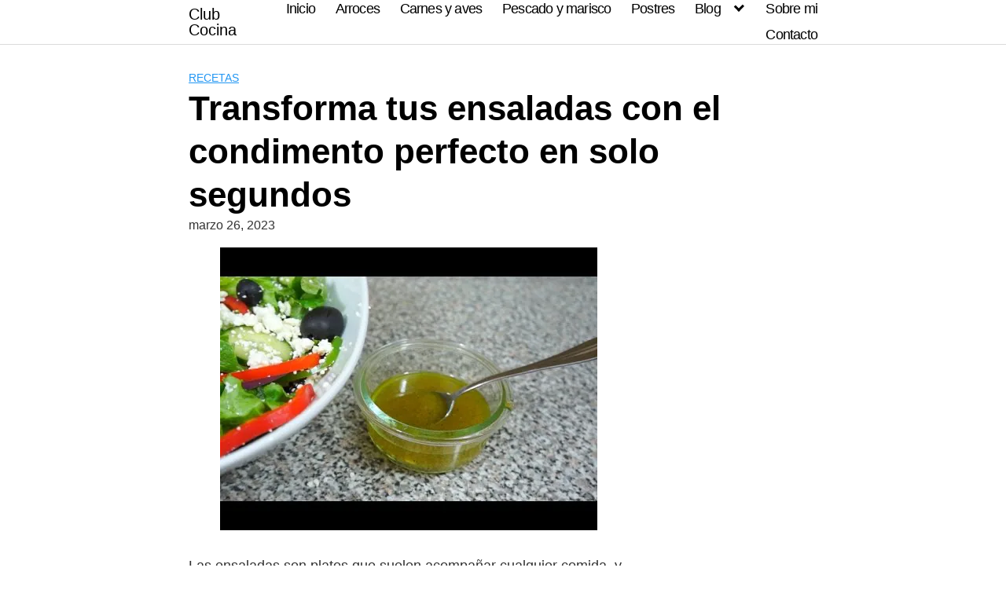

--- FILE ---
content_type: text/html; charset=UTF-8
request_url: https://clubcocina.es/recetas/condimento-para-ensaladas/
body_size: 66584
content:
<!DOCTYPE html>
<html lang="es">
    <head><meta charset="UTF-8"><script>if(navigator.userAgent.match(/MSIE|Internet Explorer/i)||navigator.userAgent.match(/Trident\/7\..*?rv:11/i)){var href=document.location.href;if(!href.match(/[?&]nowprocket/)){if(href.indexOf("?")==-1){if(href.indexOf("#")==-1){document.location.href=href+"?nowprocket=1"}else{document.location.href=href.replace("#","?nowprocket=1#")}}else{if(href.indexOf("#")==-1){document.location.href=href+"&nowprocket=1"}else{document.location.href=href.replace("#","&nowprocket=1#")}}}}</script><script>(()=>{class RocketLazyLoadScripts{constructor(){this.v="2.0.4",this.userEvents=["keydown","keyup","mousedown","mouseup","mousemove","mouseover","mouseout","touchmove","touchstart","touchend","touchcancel","wheel","click","dblclick","input"],this.attributeEvents=["onblur","onclick","oncontextmenu","ondblclick","onfocus","onmousedown","onmouseenter","onmouseleave","onmousemove","onmouseout","onmouseover","onmouseup","onmousewheel","onscroll","onsubmit"]}async t(){this.i(),this.o(),/iP(ad|hone)/.test(navigator.userAgent)&&this.h(),this.u(),this.l(this),this.m(),this.k(this),this.p(this),this._(),await Promise.all([this.R(),this.L()]),this.lastBreath=Date.now(),this.S(this),this.P(),this.D(),this.O(),this.M(),await this.C(this.delayedScripts.normal),await this.C(this.delayedScripts.defer),await this.C(this.delayedScripts.async),await this.T(),await this.F(),await this.j(),await this.A(),window.dispatchEvent(new Event("rocket-allScriptsLoaded")),this.everythingLoaded=!0,this.lastTouchEnd&&await new Promise(t=>setTimeout(t,500-Date.now()+this.lastTouchEnd)),this.I(),this.H(),this.U(),this.W()}i(){this.CSPIssue=sessionStorage.getItem("rocketCSPIssue"),document.addEventListener("securitypolicyviolation",t=>{this.CSPIssue||"script-src-elem"!==t.violatedDirective||"data"!==t.blockedURI||(this.CSPIssue=!0,sessionStorage.setItem("rocketCSPIssue",!0))},{isRocket:!0})}o(){window.addEventListener("pageshow",t=>{this.persisted=t.persisted,this.realWindowLoadedFired=!0},{isRocket:!0}),window.addEventListener("pagehide",()=>{this.onFirstUserAction=null},{isRocket:!0})}h(){let t;function e(e){t=e}window.addEventListener("touchstart",e,{isRocket:!0}),window.addEventListener("touchend",function i(o){o.changedTouches[0]&&t.changedTouches[0]&&Math.abs(o.changedTouches[0].pageX-t.changedTouches[0].pageX)<10&&Math.abs(o.changedTouches[0].pageY-t.changedTouches[0].pageY)<10&&o.timeStamp-t.timeStamp<200&&(window.removeEventListener("touchstart",e,{isRocket:!0}),window.removeEventListener("touchend",i,{isRocket:!0}),"INPUT"===o.target.tagName&&"text"===o.target.type||(o.target.dispatchEvent(new TouchEvent("touchend",{target:o.target,bubbles:!0})),o.target.dispatchEvent(new MouseEvent("mouseover",{target:o.target,bubbles:!0})),o.target.dispatchEvent(new PointerEvent("click",{target:o.target,bubbles:!0,cancelable:!0,detail:1,clientX:o.changedTouches[0].clientX,clientY:o.changedTouches[0].clientY})),event.preventDefault()))},{isRocket:!0})}q(t){this.userActionTriggered||("mousemove"!==t.type||this.firstMousemoveIgnored?"keyup"===t.type||"mouseover"===t.type||"mouseout"===t.type||(this.userActionTriggered=!0,this.onFirstUserAction&&this.onFirstUserAction()):this.firstMousemoveIgnored=!0),"click"===t.type&&t.preventDefault(),t.stopPropagation(),t.stopImmediatePropagation(),"touchstart"===this.lastEvent&&"touchend"===t.type&&(this.lastTouchEnd=Date.now()),"click"===t.type&&(this.lastTouchEnd=0),this.lastEvent=t.type,t.composedPath&&t.composedPath()[0].getRootNode()instanceof ShadowRoot&&(t.rocketTarget=t.composedPath()[0]),this.savedUserEvents.push(t)}u(){this.savedUserEvents=[],this.userEventHandler=this.q.bind(this),this.userEvents.forEach(t=>window.addEventListener(t,this.userEventHandler,{passive:!1,isRocket:!0})),document.addEventListener("visibilitychange",this.userEventHandler,{isRocket:!0})}U(){this.userEvents.forEach(t=>window.removeEventListener(t,this.userEventHandler,{passive:!1,isRocket:!0})),document.removeEventListener("visibilitychange",this.userEventHandler,{isRocket:!0}),this.savedUserEvents.forEach(t=>{(t.rocketTarget||t.target).dispatchEvent(new window[t.constructor.name](t.type,t))})}m(){const t="return false",e=Array.from(this.attributeEvents,t=>"data-rocket-"+t),i="["+this.attributeEvents.join("],[")+"]",o="[data-rocket-"+this.attributeEvents.join("],[data-rocket-")+"]",s=(e,i,o)=>{o&&o!==t&&(e.setAttribute("data-rocket-"+i,o),e["rocket"+i]=new Function("event",o),e.setAttribute(i,t))};new MutationObserver(t=>{for(const n of t)"attributes"===n.type&&(n.attributeName.startsWith("data-rocket-")||this.everythingLoaded?n.attributeName.startsWith("data-rocket-")&&this.everythingLoaded&&this.N(n.target,n.attributeName.substring(12)):s(n.target,n.attributeName,n.target.getAttribute(n.attributeName))),"childList"===n.type&&n.addedNodes.forEach(t=>{if(t.nodeType===Node.ELEMENT_NODE)if(this.everythingLoaded)for(const i of[t,...t.querySelectorAll(o)])for(const t of i.getAttributeNames())e.includes(t)&&this.N(i,t.substring(12));else for(const e of[t,...t.querySelectorAll(i)])for(const t of e.getAttributeNames())this.attributeEvents.includes(t)&&s(e,t,e.getAttribute(t))})}).observe(document,{subtree:!0,childList:!0,attributeFilter:[...this.attributeEvents,...e]})}I(){this.attributeEvents.forEach(t=>{document.querySelectorAll("[data-rocket-"+t+"]").forEach(e=>{this.N(e,t)})})}N(t,e){const i=t.getAttribute("data-rocket-"+e);i&&(t.setAttribute(e,i),t.removeAttribute("data-rocket-"+e))}k(t){Object.defineProperty(HTMLElement.prototype,"onclick",{get(){return this.rocketonclick||null},set(e){this.rocketonclick=e,this.setAttribute(t.everythingLoaded?"onclick":"data-rocket-onclick","this.rocketonclick(event)")}})}S(t){function e(e,i){let o=e[i];e[i]=null,Object.defineProperty(e,i,{get:()=>o,set(s){t.everythingLoaded?o=s:e["rocket"+i]=o=s}})}e(document,"onreadystatechange"),e(window,"onload"),e(window,"onpageshow");try{Object.defineProperty(document,"readyState",{get:()=>t.rocketReadyState,set(e){t.rocketReadyState=e},configurable:!0}),document.readyState="loading"}catch(t){console.log("WPRocket DJE readyState conflict, bypassing")}}l(t){this.originalAddEventListener=EventTarget.prototype.addEventListener,this.originalRemoveEventListener=EventTarget.prototype.removeEventListener,this.savedEventListeners=[],EventTarget.prototype.addEventListener=function(e,i,o){o&&o.isRocket||!t.B(e,this)&&!t.userEvents.includes(e)||t.B(e,this)&&!t.userActionTriggered||e.startsWith("rocket-")||t.everythingLoaded?t.originalAddEventListener.call(this,e,i,o):(t.savedEventListeners.push({target:this,remove:!1,type:e,func:i,options:o}),"mouseenter"!==e&&"mouseleave"!==e||t.originalAddEventListener.call(this,e,t.savedUserEvents.push,o))},EventTarget.prototype.removeEventListener=function(e,i,o){o&&o.isRocket||!t.B(e,this)&&!t.userEvents.includes(e)||t.B(e,this)&&!t.userActionTriggered||e.startsWith("rocket-")||t.everythingLoaded?t.originalRemoveEventListener.call(this,e,i,o):t.savedEventListeners.push({target:this,remove:!0,type:e,func:i,options:o})}}J(t,e){this.savedEventListeners=this.savedEventListeners.filter(i=>{let o=i.type,s=i.target||window;return e!==o||t!==s||(this.B(o,s)&&(i.type="rocket-"+o),this.$(i),!1)})}H(){EventTarget.prototype.addEventListener=this.originalAddEventListener,EventTarget.prototype.removeEventListener=this.originalRemoveEventListener,this.savedEventListeners.forEach(t=>this.$(t))}$(t){t.remove?this.originalRemoveEventListener.call(t.target,t.type,t.func,t.options):this.originalAddEventListener.call(t.target,t.type,t.func,t.options)}p(t){let e;function i(e){return t.everythingLoaded?e:e.split(" ").map(t=>"load"===t||t.startsWith("load.")?"rocket-jquery-load":t).join(" ")}function o(o){function s(e){const s=o.fn[e];o.fn[e]=o.fn.init.prototype[e]=function(){return this[0]===window&&t.userActionTriggered&&("string"==typeof arguments[0]||arguments[0]instanceof String?arguments[0]=i(arguments[0]):"object"==typeof arguments[0]&&Object.keys(arguments[0]).forEach(t=>{const e=arguments[0][t];delete arguments[0][t],arguments[0][i(t)]=e})),s.apply(this,arguments),this}}if(o&&o.fn&&!t.allJQueries.includes(o)){const e={DOMContentLoaded:[],"rocket-DOMContentLoaded":[]};for(const t in e)document.addEventListener(t,()=>{e[t].forEach(t=>t())},{isRocket:!0});o.fn.ready=o.fn.init.prototype.ready=function(i){function s(){parseInt(o.fn.jquery)>2?setTimeout(()=>i.bind(document)(o)):i.bind(document)(o)}return"function"==typeof i&&(t.realDomReadyFired?!t.userActionTriggered||t.fauxDomReadyFired?s():e["rocket-DOMContentLoaded"].push(s):e.DOMContentLoaded.push(s)),o([])},s("on"),s("one"),s("off"),t.allJQueries.push(o)}e=o}t.allJQueries=[],o(window.jQuery),Object.defineProperty(window,"jQuery",{get:()=>e,set(t){o(t)}})}P(){const t=new Map;document.write=document.writeln=function(e){const i=document.currentScript,o=document.createRange(),s=i.parentElement;let n=t.get(i);void 0===n&&(n=i.nextSibling,t.set(i,n));const c=document.createDocumentFragment();o.setStart(c,0),c.appendChild(o.createContextualFragment(e)),s.insertBefore(c,n)}}async R(){return new Promise(t=>{this.userActionTriggered?t():this.onFirstUserAction=t})}async L(){return new Promise(t=>{document.addEventListener("DOMContentLoaded",()=>{this.realDomReadyFired=!0,t()},{isRocket:!0})})}async j(){return this.realWindowLoadedFired?Promise.resolve():new Promise(t=>{window.addEventListener("load",t,{isRocket:!0})})}M(){this.pendingScripts=[];this.scriptsMutationObserver=new MutationObserver(t=>{for(const e of t)e.addedNodes.forEach(t=>{"SCRIPT"!==t.tagName||t.noModule||t.isWPRocket||this.pendingScripts.push({script:t,promise:new Promise(e=>{const i=()=>{const i=this.pendingScripts.findIndex(e=>e.script===t);i>=0&&this.pendingScripts.splice(i,1),e()};t.addEventListener("load",i,{isRocket:!0}),t.addEventListener("error",i,{isRocket:!0}),setTimeout(i,1e3)})})})}),this.scriptsMutationObserver.observe(document,{childList:!0,subtree:!0})}async F(){await this.X(),this.pendingScripts.length?(await this.pendingScripts[0].promise,await this.F()):this.scriptsMutationObserver.disconnect()}D(){this.delayedScripts={normal:[],async:[],defer:[]},document.querySelectorAll("script[type$=rocketlazyloadscript]").forEach(t=>{t.hasAttribute("data-rocket-src")?t.hasAttribute("async")&&!1!==t.async?this.delayedScripts.async.push(t):t.hasAttribute("defer")&&!1!==t.defer||"module"===t.getAttribute("data-rocket-type")?this.delayedScripts.defer.push(t):this.delayedScripts.normal.push(t):this.delayedScripts.normal.push(t)})}async _(){await this.L();let t=[];document.querySelectorAll("script[type$=rocketlazyloadscript][data-rocket-src]").forEach(e=>{let i=e.getAttribute("data-rocket-src");if(i&&!i.startsWith("data:")){i.startsWith("//")&&(i=location.protocol+i);try{const o=new URL(i).origin;o!==location.origin&&t.push({src:o,crossOrigin:e.crossOrigin||"module"===e.getAttribute("data-rocket-type")})}catch(t){}}}),t=[...new Map(t.map(t=>[JSON.stringify(t),t])).values()],this.Y(t,"preconnect")}async G(t){if(await this.K(),!0!==t.noModule||!("noModule"in HTMLScriptElement.prototype))return new Promise(e=>{let i;function o(){(i||t).setAttribute("data-rocket-status","executed"),e()}try{if(navigator.userAgent.includes("Firefox/")||""===navigator.vendor||this.CSPIssue)i=document.createElement("script"),[...t.attributes].forEach(t=>{let e=t.nodeName;"type"!==e&&("data-rocket-type"===e&&(e="type"),"data-rocket-src"===e&&(e="src"),i.setAttribute(e,t.nodeValue))}),t.text&&(i.text=t.text),t.nonce&&(i.nonce=t.nonce),i.hasAttribute("src")?(i.addEventListener("load",o,{isRocket:!0}),i.addEventListener("error",()=>{i.setAttribute("data-rocket-status","failed-network"),e()},{isRocket:!0}),setTimeout(()=>{i.isConnected||e()},1)):(i.text=t.text,o()),i.isWPRocket=!0,t.parentNode.replaceChild(i,t);else{const i=t.getAttribute("data-rocket-type"),s=t.getAttribute("data-rocket-src");i?(t.type=i,t.removeAttribute("data-rocket-type")):t.removeAttribute("type"),t.addEventListener("load",o,{isRocket:!0}),t.addEventListener("error",i=>{this.CSPIssue&&i.target.src.startsWith("data:")?(console.log("WPRocket: CSP fallback activated"),t.removeAttribute("src"),this.G(t).then(e)):(t.setAttribute("data-rocket-status","failed-network"),e())},{isRocket:!0}),s?(t.fetchPriority="high",t.removeAttribute("data-rocket-src"),t.src=s):t.src="data:text/javascript;base64,"+window.btoa(unescape(encodeURIComponent(t.text)))}}catch(i){t.setAttribute("data-rocket-status","failed-transform"),e()}});t.setAttribute("data-rocket-status","skipped")}async C(t){const e=t.shift();return e?(e.isConnected&&await this.G(e),this.C(t)):Promise.resolve()}O(){this.Y([...this.delayedScripts.normal,...this.delayedScripts.defer,...this.delayedScripts.async],"preload")}Y(t,e){this.trash=this.trash||[];let i=!0;var o=document.createDocumentFragment();t.forEach(t=>{const s=t.getAttribute&&t.getAttribute("data-rocket-src")||t.src;if(s&&!s.startsWith("data:")){const n=document.createElement("link");n.href=s,n.rel=e,"preconnect"!==e&&(n.as="script",n.fetchPriority=i?"high":"low"),t.getAttribute&&"module"===t.getAttribute("data-rocket-type")&&(n.crossOrigin=!0),t.crossOrigin&&(n.crossOrigin=t.crossOrigin),t.integrity&&(n.integrity=t.integrity),t.nonce&&(n.nonce=t.nonce),o.appendChild(n),this.trash.push(n),i=!1}}),document.head.appendChild(o)}W(){this.trash.forEach(t=>t.remove())}async T(){try{document.readyState="interactive"}catch(t){}this.fauxDomReadyFired=!0;try{await this.K(),this.J(document,"readystatechange"),document.dispatchEvent(new Event("rocket-readystatechange")),await this.K(),document.rocketonreadystatechange&&document.rocketonreadystatechange(),await this.K(),this.J(document,"DOMContentLoaded"),document.dispatchEvent(new Event("rocket-DOMContentLoaded")),await this.K(),this.J(window,"DOMContentLoaded"),window.dispatchEvent(new Event("rocket-DOMContentLoaded"))}catch(t){console.error(t)}}async A(){try{document.readyState="complete"}catch(t){}try{await this.K(),this.J(document,"readystatechange"),document.dispatchEvent(new Event("rocket-readystatechange")),await this.K(),document.rocketonreadystatechange&&document.rocketonreadystatechange(),await this.K(),this.J(window,"load"),window.dispatchEvent(new Event("rocket-load")),await this.K(),window.rocketonload&&window.rocketonload(),await this.K(),this.allJQueries.forEach(t=>t(window).trigger("rocket-jquery-load")),await this.K(),this.J(window,"pageshow");const t=new Event("rocket-pageshow");t.persisted=this.persisted,window.dispatchEvent(t),await this.K(),window.rocketonpageshow&&window.rocketonpageshow({persisted:this.persisted})}catch(t){console.error(t)}}async K(){Date.now()-this.lastBreath>45&&(await this.X(),this.lastBreath=Date.now())}async X(){return document.hidden?new Promise(t=>setTimeout(t)):new Promise(t=>requestAnimationFrame(t))}B(t,e){return e===document&&"readystatechange"===t||(e===document&&"DOMContentLoaded"===t||(e===window&&"DOMContentLoaded"===t||(e===window&&"load"===t||e===window&&"pageshow"===t)))}static run(){(new RocketLazyLoadScripts).t()}}RocketLazyLoadScripts.run()})();</script>
        
        <meta name="viewport" content="width=device-width, initial-scale=1">
        <link rel="profile" href="http://gmpg.org/xfn/11">
        <script data-cfasync="false" data-no-defer="1" data-no-minify="1" data-no-optimize="1">var ewww_webp_supported=!1;function check_webp_feature(A,e){var w;e=void 0!==e?e:function(){},ewww_webp_supported?e(ewww_webp_supported):((w=new Image).onload=function(){ewww_webp_supported=0<w.width&&0<w.height,e&&e(ewww_webp_supported)},w.onerror=function(){e&&e(!1)},w.src="data:image/webp;base64,"+{alpha:"UklGRkoAAABXRUJQVlA4WAoAAAAQAAAAAAAAAAAAQUxQSAwAAAARBxAR/Q9ERP8DAABWUDggGAAAABQBAJ0BKgEAAQAAAP4AAA3AAP7mtQAAAA=="}[A])}check_webp_feature("alpha");</script><script data-cfasync="false" data-no-defer="1" data-no-minify="1" data-no-optimize="1">var Arrive=function(c,w){"use strict";if(c.MutationObserver&&"undefined"!=typeof HTMLElement){var r,a=0,u=(r=HTMLElement.prototype.matches||HTMLElement.prototype.webkitMatchesSelector||HTMLElement.prototype.mozMatchesSelector||HTMLElement.prototype.msMatchesSelector,{matchesSelector:function(e,t){return e instanceof HTMLElement&&r.call(e,t)},addMethod:function(e,t,r){var a=e[t];e[t]=function(){return r.length==arguments.length?r.apply(this,arguments):"function"==typeof a?a.apply(this,arguments):void 0}},callCallbacks:function(e,t){t&&t.options.onceOnly&&1==t.firedElems.length&&(e=[e[0]]);for(var r,a=0;r=e[a];a++)r&&r.callback&&r.callback.call(r.elem,r.elem);t&&t.options.onceOnly&&1==t.firedElems.length&&t.me.unbindEventWithSelectorAndCallback.call(t.target,t.selector,t.callback)},checkChildNodesRecursively:function(e,t,r,a){for(var i,n=0;i=e[n];n++)r(i,t,a)&&a.push({callback:t.callback,elem:i}),0<i.childNodes.length&&u.checkChildNodesRecursively(i.childNodes,t,r,a)},mergeArrays:function(e,t){var r,a={};for(r in e)e.hasOwnProperty(r)&&(a[r]=e[r]);for(r in t)t.hasOwnProperty(r)&&(a[r]=t[r]);return a},toElementsArray:function(e){return e=void 0!==e&&("number"!=typeof e.length||e===c)?[e]:e}}),e=(l.prototype.addEvent=function(e,t,r,a){a={target:e,selector:t,options:r,callback:a,firedElems:[]};return this._beforeAdding&&this._beforeAdding(a),this._eventsBucket.push(a),a},l.prototype.removeEvent=function(e){for(var t,r=this._eventsBucket.length-1;t=this._eventsBucket[r];r--)e(t)&&(this._beforeRemoving&&this._beforeRemoving(t),(t=this._eventsBucket.splice(r,1))&&t.length&&(t[0].callback=null))},l.prototype.beforeAdding=function(e){this._beforeAdding=e},l.prototype.beforeRemoving=function(e){this._beforeRemoving=e},l),t=function(i,n){var o=new e,l=this,s={fireOnAttributesModification:!1};return o.beforeAdding(function(t){var e=t.target;e!==c.document&&e!==c||(e=document.getElementsByTagName("html")[0]);var r=new MutationObserver(function(e){n.call(this,e,t)}),a=i(t.options);r.observe(e,a),t.observer=r,t.me=l}),o.beforeRemoving(function(e){e.observer.disconnect()}),this.bindEvent=function(e,t,r){t=u.mergeArrays(s,t);for(var a=u.toElementsArray(this),i=0;i<a.length;i++)o.addEvent(a[i],e,t,r)},this.unbindEvent=function(){var r=u.toElementsArray(this);o.removeEvent(function(e){for(var t=0;t<r.length;t++)if(this===w||e.target===r[t])return!0;return!1})},this.unbindEventWithSelectorOrCallback=function(r){var a=u.toElementsArray(this),i=r,e="function"==typeof r?function(e){for(var t=0;t<a.length;t++)if((this===w||e.target===a[t])&&e.callback===i)return!0;return!1}:function(e){for(var t=0;t<a.length;t++)if((this===w||e.target===a[t])&&e.selector===r)return!0;return!1};o.removeEvent(e)},this.unbindEventWithSelectorAndCallback=function(r,a){var i=u.toElementsArray(this);o.removeEvent(function(e){for(var t=0;t<i.length;t++)if((this===w||e.target===i[t])&&e.selector===r&&e.callback===a)return!0;return!1})},this},i=new function(){var s={fireOnAttributesModification:!1,onceOnly:!1,existing:!1};function n(e,t,r){return!(!u.matchesSelector(e,t.selector)||(e._id===w&&(e._id=a++),-1!=t.firedElems.indexOf(e._id)))&&(t.firedElems.push(e._id),!0)}var c=(i=new t(function(e){var t={attributes:!1,childList:!0,subtree:!0};return e.fireOnAttributesModification&&(t.attributes=!0),t},function(e,i){e.forEach(function(e){var t=e.addedNodes,r=e.target,a=[];null!==t&&0<t.length?u.checkChildNodesRecursively(t,i,n,a):"attributes"===e.type&&n(r,i)&&a.push({callback:i.callback,elem:r}),u.callCallbacks(a,i)})})).bindEvent;return i.bindEvent=function(e,t,r){t=void 0===r?(r=t,s):u.mergeArrays(s,t);var a=u.toElementsArray(this);if(t.existing){for(var i=[],n=0;n<a.length;n++)for(var o=a[n].querySelectorAll(e),l=0;l<o.length;l++)i.push({callback:r,elem:o[l]});if(t.onceOnly&&i.length)return r.call(i[0].elem,i[0].elem);setTimeout(u.callCallbacks,1,i)}c.call(this,e,t,r)},i},o=new function(){var a={};function i(e,t){return u.matchesSelector(e,t.selector)}var n=(o=new t(function(){return{childList:!0,subtree:!0}},function(e,r){e.forEach(function(e){var t=e.removedNodes,e=[];null!==t&&0<t.length&&u.checkChildNodesRecursively(t,r,i,e),u.callCallbacks(e,r)})})).bindEvent;return o.bindEvent=function(e,t,r){t=void 0===r?(r=t,a):u.mergeArrays(a,t),n.call(this,e,t,r)},o};d(HTMLElement.prototype),d(NodeList.prototype),d(HTMLCollection.prototype),d(HTMLDocument.prototype),d(Window.prototype);var n={};return s(i,n,"unbindAllArrive"),s(o,n,"unbindAllLeave"),n}function l(){this._eventsBucket=[],this._beforeAdding=null,this._beforeRemoving=null}function s(e,t,r){u.addMethod(t,r,e.unbindEvent),u.addMethod(t,r,e.unbindEventWithSelectorOrCallback),u.addMethod(t,r,e.unbindEventWithSelectorAndCallback)}function d(e){e.arrive=i.bindEvent,s(i,e,"unbindArrive"),e.leave=o.bindEvent,s(o,e,"unbindLeave")}}(window,void 0),ewww_webp_supported=!1;function check_webp_feature(e,t){var r;ewww_webp_supported?t(ewww_webp_supported):((r=new Image).onload=function(){ewww_webp_supported=0<r.width&&0<r.height,t(ewww_webp_supported)},r.onerror=function(){t(!1)},r.src="data:image/webp;base64,"+{alpha:"UklGRkoAAABXRUJQVlA4WAoAAAAQAAAAAAAAAAAAQUxQSAwAAAARBxAR/Q9ERP8DAABWUDggGAAAABQBAJ0BKgEAAQAAAP4AAA3AAP7mtQAAAA==",animation:"UklGRlIAAABXRUJQVlA4WAoAAAASAAAAAAAAAAAAQU5JTQYAAAD/////AABBTk1GJgAAAAAAAAAAAAAAAAAAAGQAAABWUDhMDQAAAC8AAAAQBxAREYiI/gcA"}[e])}function ewwwLoadImages(e){if(e){for(var t=document.querySelectorAll(".batch-image img, .image-wrapper a, .ngg-pro-masonry-item a, .ngg-galleria-offscreen-seo-wrapper a"),r=0,a=t.length;r<a;r++)ewwwAttr(t[r],"data-src",t[r].getAttribute("data-webp")),ewwwAttr(t[r],"data-thumbnail",t[r].getAttribute("data-webp-thumbnail"));for(var i=document.querySelectorAll("div.woocommerce-product-gallery__image"),r=0,a=i.length;r<a;r++)ewwwAttr(i[r],"data-thumb",i[r].getAttribute("data-webp-thumb"))}for(var n=document.querySelectorAll("video"),r=0,a=n.length;r<a;r++)ewwwAttr(n[r],"poster",e?n[r].getAttribute("data-poster-webp"):n[r].getAttribute("data-poster-image"));for(var o,l=document.querySelectorAll("img.ewww_webp_lazy_load"),r=0,a=l.length;r<a;r++)e&&(ewwwAttr(l[r],"data-lazy-srcset",l[r].getAttribute("data-lazy-srcset-webp")),ewwwAttr(l[r],"data-srcset",l[r].getAttribute("data-srcset-webp")),ewwwAttr(l[r],"data-lazy-src",l[r].getAttribute("data-lazy-src-webp")),ewwwAttr(l[r],"data-src",l[r].getAttribute("data-src-webp")),ewwwAttr(l[r],"data-orig-file",l[r].getAttribute("data-webp-orig-file")),ewwwAttr(l[r],"data-medium-file",l[r].getAttribute("data-webp-medium-file")),ewwwAttr(l[r],"data-large-file",l[r].getAttribute("data-webp-large-file")),null!=(o=l[r].getAttribute("srcset"))&&!1!==o&&o.includes("R0lGOD")&&ewwwAttr(l[r],"src",l[r].getAttribute("data-lazy-src-webp"))),l[r].className=l[r].className.replace(/\bewww_webp_lazy_load\b/,"");for(var s=document.querySelectorAll(".ewww_webp"),r=0,a=s.length;r<a;r++)e?(ewwwAttr(s[r],"srcset",s[r].getAttribute("data-srcset-webp")),ewwwAttr(s[r],"src",s[r].getAttribute("data-src-webp")),ewwwAttr(s[r],"data-orig-file",s[r].getAttribute("data-webp-orig-file")),ewwwAttr(s[r],"data-medium-file",s[r].getAttribute("data-webp-medium-file")),ewwwAttr(s[r],"data-large-file",s[r].getAttribute("data-webp-large-file")),ewwwAttr(s[r],"data-large_image",s[r].getAttribute("data-webp-large_image")),ewwwAttr(s[r],"data-src",s[r].getAttribute("data-webp-src"))):(ewwwAttr(s[r],"srcset",s[r].getAttribute("data-srcset-img")),ewwwAttr(s[r],"src",s[r].getAttribute("data-src-img"))),s[r].className=s[r].className.replace(/\bewww_webp\b/,"ewww_webp_loaded");window.jQuery&&jQuery.fn.isotope&&jQuery.fn.imagesLoaded&&(jQuery(".fusion-posts-container-infinite").imagesLoaded(function(){jQuery(".fusion-posts-container-infinite").hasClass("isotope")&&jQuery(".fusion-posts-container-infinite").isotope()}),jQuery(".fusion-portfolio:not(.fusion-recent-works) .fusion-portfolio-wrapper").imagesLoaded(function(){jQuery(".fusion-portfolio:not(.fusion-recent-works) .fusion-portfolio-wrapper").isotope()}))}function ewwwWebPInit(e){ewwwLoadImages(e),ewwwNggLoadGalleries(e),document.arrive(".ewww_webp",function(){ewwwLoadImages(e)}),document.arrive(".ewww_webp_lazy_load",function(){ewwwLoadImages(e)}),document.arrive("videos",function(){ewwwLoadImages(e)}),"loading"==document.readyState?document.addEventListener("DOMContentLoaded",ewwwJSONParserInit):("undefined"!=typeof galleries&&ewwwNggParseGalleries(e),ewwwWooParseVariations(e))}function ewwwAttr(e,t,r){null!=r&&!1!==r&&e.setAttribute(t,r)}function ewwwJSONParserInit(){"undefined"!=typeof galleries&&check_webp_feature("alpha",ewwwNggParseGalleries),check_webp_feature("alpha",ewwwWooParseVariations)}function ewwwWooParseVariations(e){if(e)for(var t=document.querySelectorAll("form.variations_form"),r=0,a=t.length;r<a;r++){var i=t[r].getAttribute("data-product_variations"),n=!1;try{for(var o in i=JSON.parse(i))void 0!==i[o]&&void 0!==i[o].image&&(void 0!==i[o].image.src_webp&&(i[o].image.src=i[o].image.src_webp,n=!0),void 0!==i[o].image.srcset_webp&&(i[o].image.srcset=i[o].image.srcset_webp,n=!0),void 0!==i[o].image.full_src_webp&&(i[o].image.full_src=i[o].image.full_src_webp,n=!0),void 0!==i[o].image.gallery_thumbnail_src_webp&&(i[o].image.gallery_thumbnail_src=i[o].image.gallery_thumbnail_src_webp,n=!0),void 0!==i[o].image.thumb_src_webp&&(i[o].image.thumb_src=i[o].image.thumb_src_webp,n=!0));n&&ewwwAttr(t[r],"data-product_variations",JSON.stringify(i))}catch(e){}}}function ewwwNggParseGalleries(e){if(e)for(var t in galleries){var r=galleries[t];galleries[t].images_list=ewwwNggParseImageList(r.images_list)}}function ewwwNggLoadGalleries(e){e&&document.addEventListener("ngg.galleria.themeadded",function(e,t){window.ngg_galleria._create_backup=window.ngg_galleria.create,window.ngg_galleria.create=function(e,t){var r=$(e).data("id");return galleries["gallery_"+r].images_list=ewwwNggParseImageList(galleries["gallery_"+r].images_list),window.ngg_galleria._create_backup(e,t)}})}function ewwwNggParseImageList(e){for(var t in e){var r=e[t];if(void 0!==r["image-webp"]&&(e[t].image=r["image-webp"],delete e[t]["image-webp"]),void 0!==r["thumb-webp"]&&(e[t].thumb=r["thumb-webp"],delete e[t]["thumb-webp"]),void 0!==r.full_image_webp&&(e[t].full_image=r.full_image_webp,delete e[t].full_image_webp),void 0!==r.srcsets)for(var a in r.srcsets)nggSrcset=r.srcsets[a],void 0!==r.srcsets[a+"-webp"]&&(e[t].srcsets[a]=r.srcsets[a+"-webp"],delete e[t].srcsets[a+"-webp"]);if(void 0!==r.full_srcsets)for(var i in r.full_srcsets)nggFSrcset=r.full_srcsets[i],void 0!==r.full_srcsets[i+"-webp"]&&(e[t].full_srcsets[i]=r.full_srcsets[i+"-webp"],delete e[t].full_srcsets[i+"-webp"])}return e}check_webp_feature("alpha",ewwwWebPInit);</script><meta name='robots' content='index, follow, max-image-preview:large, max-snippet:-1, max-video-preview:-1' />

	<!-- This site is optimized with the Yoast SEO plugin v26.8 - https://yoast.com/product/yoast-seo-wordpress/ -->
	<title>▷ Transforma tus ensaladas con el condimento perfecto en solo segundos | Actualizado enero 2026</title>
<style id="rocket-critical-css">#cookies-eu-wrapper{position:relative;z-index:999999;display:none}#cookies-eu-banner{background-color:#fff;color:#333;padding:6px;font-size:1em;text-align:center;min-height:60px;position:fixed;bottom:0;width:100%}#cookies-eu-banner-closed{background-color:#fff;color:#000;padding:12px;font-size:1.1em;text-align:center;min-height:60px;position:fixed;bottom:80px;right:0px;display:none;z-index:999999}#cookies-eu-banner-closed span{border-bottom:2px solid #000}@media only screen and (max-width:600px){#cookies-eu-banner-closed{padding:8px;min-height:20px}#cookies-eu-banner-closed span{display:none}#cookies-eu-banner-closed:after{content:"↩"}}#cookies-eu-accept,#cookies-eu-reject,.cookies-eu-accept,.cookies-eu-reject{text-decoration:none;background-color:#9D3D3D;color:#0080ff;color:#fff;border:1px solid #fff;padding:20px;margin:8px 6px;text-transform:uppercase;font-size:1em;letter-spacing:0.075em}#cookies-eu-more{color:#9D3D3D;padding-right:20px;font-weight:bold}#cookies-eu-accept,.cookies-eu-accept{padding:10px 20px}#cookies-eu-reject,.cookies-eu-reject{background:none;font-weight:normal;color:#333;padding:10px 10px;border:1px solid #666}h1{overflow-wrap:break-word}ul{overflow-wrap:break-word}:root{--wp--preset--font-size--normal:16px;--wp--preset--font-size--huge:42px}.screen-reader-text{border:0;clip:rect(1px,1px,1px,1px);-webkit-clip-path:inset(50%);clip-path:inset(50%);height:1px;margin:-1px;overflow:hidden;padding:0;position:absolute;width:1px;word-wrap:normal!important}html{box-sizing:border-box}*,*:before,*:after{box-sizing:inherit}*{margin:0;padding:0;-webkit-overflow-scrolling:touch}img,svg{vertical-align:middle;max-width:100%}img{height:auto}html{font-size:16px;-ms-overflow-style:scrollbar}body{font-family:-apple-system,BlinkMacSystemFont,"Segoe UI",Roboto,"Helvetica Neue",Arial,sans-serif,"Apple Color Emoji","Segoe UI Emoji","Segoe UI Symbol";font-size:1rem;color:#333333;line-height:1.5;word-wrap:break-word;overflow-x:hidden;background-color:white}button{font-family:inherit;font-size:inherit;line-height:inherit}.flex{box-sizing:border-box;display:flex;flex:0 1 auto;flex-direction:row;flex-wrap:wrap}a{color:#0275d8}h1{font-family:-apple-system,BlinkMacSystemFont,"Segoe UI",Roboto,"Helvetica Neue",Arial,sans-serif,"Apple Color Emoji","Segoe UI Emoji","Segoe UI Symbol";font-weight:700;line-height:1.25;color:#111;text-rendering:optimizeLegibility;margin-bottom:1rem;margin-top:2.5rem;text-decoration:none}.title{font-family:-apple-system,BlinkMacSystemFont,"Segoe UI",Roboto,"Helvetica Neue",Arial,sans-serif,"Apple Color Emoji","Segoe UI Emoji","Segoe UI Symbol"}h1{font-size:3rem}ul{margin-bottom:1.5rem;font-size:1.125rem}ul{padding-left:2rem}ul li{margin-bottom:1rem}.container{max-width:100%;width:48rem;margin:0 auto;padding:0 1rem}.site-header{min-height:56px;padding:0;color:black;font-family:-apple-system,BlinkMacSystemFont,"Segoe UI",Roboto,"Helvetica Neue",Arial,sans-serif,"Apple Color Emoji","Segoe UI Emoji","Segoe UI Symbol";font-size:1rem;background-color:white;border-bottom:1px solid #dbdbdb;display:flex;align-items:center;position:relative}.site-header .header-inner{justify-content:space-between}.site-header .container{display:flex;align-items:center;padding:0 1rem}.site-header a{color:black;display:block;text-decoration:none;line-height:1}.site-logo{margin-right:1rem;font-size:1.25rem;padding:0.5rem 0}.site-logo{display:inline-block}.site-nav-trigger{position:relative;display:block;width:24px;height:24px;overflow:hidden;white-space:nowrap;color:transparent;z-index:3}.site-nav-trigger span{position:absolute;top:50%;right:0;display:inline-block;height:3px;width:24px;background:black}.site-nav-trigger span:before,.site-nav-trigger span:after{content:"";height:3px;width:24px;background:black;position:absolute;backface-visibility:hidden;right:0}.site-nav-trigger span:before{top:-6px}.site-nav-trigger span:after{top:6px}@media (min-width:1040px){.site-header{margin-bottom:0rem}}.section-inner{margin-left:auto;margin-right:auto;max-width:120rem;width:calc(100% - 4rem)}.reset-list-style{list-style:none;margin:0;padding:0}.toggle{-moz-appearance:none;-webkit-appearance:none;color:inherit;font-family:inherit;position:relative;-webkit-touch-callout:none;text-align:inherit}button.toggle{background:none;border:none;box-shadow:none;border-radius:0;font-size:inherit;font-weight:400;letter-spacing:inherit;padding:0;text-transform:none}.header-navigation-wrapper{display:none}.header-inner .toggle{align-items:center;display:flex;overflow:visible;padding:0 1.25rem}.toggle-inner{display:flex;justify-content:center;height:2.3rem;position:relative}.toggle-inner .toggle-text{color:#6d6d6d;font-size:1rem;font-weight:600;position:absolute;top:60%;width:auto;white-space:nowrap;word-break:break-all}.nav-toggle{position:absolute;bottom:0;right:0;top:0}.primary-menu-wrapper{display:none}ul.primary-menu{display:flex;font-size:1.8rem;font-weight:500;letter-spacing:-0.0277em;flex-wrap:wrap;justify-content:flex-end;margin:-0.8rem 0 0 -1.6rem}.primary-menu li{font-size:1.1rem;line-height:1.25;position:relative;margin-bottom:0}.primary-menu>li{margin:0.8rem 0 0 1.6rem}.primary-menu a{color:inherit;display:block;line-height:1.2;text-decoration:none;word-break:normal;word-wrap:normal}.menu-modal{background:#fff;display:none;opacity:0;overflow-y:auto;overflow-x:hidden;position:fixed;bottom:0;left:-99999rem;right:99999rem;top:0;z-index:99}.menu-modal-inner{background:#fff;display:flex;justify-content:stretch;overflow:auto;-ms-overflow-style:auto;width:100%}.menu-wrapper{display:flex;flex-direction:column;justify-content:space-between;position:relative}button.close-nav-toggle{align-items:center;display:flex;font-size:1.15rem;font-weight:500;justify-content:flex-end;padding:1.4rem 0;width:100%}button.close-nav-toggle .toggle-text{margin-right:1.6rem}.menu-modal .menu-top{flex-shrink:0}.modal-menu{position:relative;left:calc(50% - 50vw);width:100vw}.modal-menu li{border-color:#dedfdf;border-style:solid;border-width:0.1rem 0 0 0;display:flex;flex-wrap:wrap;line-height:1;justify-content:flex-start;margin:0}.modal-menu>li>.ancestor-wrapper>a{font-size:1rem;font-weight:700;letter-spacing:-0.0375em}.modal-menu>li:last-child{border-bottom-width:0.1rem}.modal-menu .ancestor-wrapper{display:flex;justify-content:space-between;width:100%}.modal-menu a{display:block;padding:1.35rem 1.5rem;text-decoration:none;width:100%}.menu-wrapper .menu-item{position:relative}.mobile-menu{display:block}@media (min-width:700px){.toggle-inner .toggle-text{font-size:1rem}.nav-toggle{right:2rem}button.close-nav-toggle{font-size:1.3rem;padding:1.75rem 0}button.close-nav-toggle .toggle-text{margin-right:2.1rem}.modal-menu{left:auto;width:100%}.modal-menu>li>.ancestor-wrapper>a{font-size:1.4rem;padding:1.5rem 0}}@media (min-width:1000px){.header-navigation-wrapper{align-items:center;display:flex}.primary-menu-wrapper{display:block;width:100%}.mobile-nav-toggle{display:none!important}.header-inner .toggle{height:4.4rem;padding:0 3rem;position:relative;bottom:auto;left:auto;right:auto;top:auto;width:auto}.toggle-inner{position:static}.toggle-inner .toggle-text{left:0;right:0;text-align:center;top:calc(100% - 0.3rem);width:auto}.menu-modal{opacity:1;justify-content:flex-end;padding:0}.menu-modal.cover-modal{background:rgba(0,0,0,0)}.menu-wrapper.section-inner{width:calc(100% - 8rem)}.menu-modal-inner{box-shadow:0 0 2rem 0 rgba(0,0,0,0.1);opacity:0;padding:0;transform:translateX(20rem);width:50rem}.mobile-menu{display:none}}.default-header{width:100%;padding:2rem 0;padding-bottom:0}.default-header .title{position:relative;font-weight:700;color:black;font-size:2.75rem;margin-top:0;margin-bottom:0}.default-header .container{position:relative}.default-header .category{margin:0;text-transform:uppercase;font-size:14px}.screen-reader-text{clip:rect(1px,1px,1px,1px);position:absolute!important;height:1px;width:1px;overflow:hidden}.site-main{padding-bottom:2rem}#content-wrapper{padding:1rem;background-color:white}.entry-content{flex-basis:100%;max-width:100%}.post-thumbnail{margin-bottom:2rem;text-align:center}@media (max-width:48rem){.post-thumbnail{margin:0 -1rem 2rem -1rem}}.no-sidebar .entry-content{flex-basis:100%;max-width:100%}.entry-content{max-width:100%;position:relative}</style>
	<meta name="description" content="➤ Transforma tus ensaladas con el condimento perfecto en solo segundos ☝ Las ensaladas son platos que suelen acompañar cualquier comida, y cada vez son más populares como plato principal para aquellos que buscan llevar una ... ➤" />
	<link rel="canonical" href="https://clubcocina.es/recetas/condimento-para-ensaladas/" />
	<meta property="og:locale" content="es_ES" />
	<meta property="og:type" content="article" />
	<meta property="og:title" content="▷ Transforma tus ensaladas con el condimento perfecto en solo segundos | Actualizado enero 2026" />
	<meta property="og:description" content="➤ Transforma tus ensaladas con el condimento perfecto en solo segundos ☝ Las ensaladas son platos que suelen acompañar cualquier comida, y cada vez son más populares como plato principal para aquellos que buscan llevar una ... ➤" />
	<meta property="og:url" content="https://clubcocina.es/recetas/condimento-para-ensaladas/" />
	<meta property="og:site_name" content="Club Cocina" />
	<meta property="article:published_time" content="2023-03-26T10:36:06+00:00" />
	<meta property="og:image" content="https://clubcocina.es/wp-content/uploads/2023/03/hjruSwB1m90.jpg" />
	<meta property="og:image:width" content="480" />
	<meta property="og:image:height" content="360" />
	<meta property="og:image:type" content="image/jpeg" />
	<meta name="author" content="admin" />
	<meta name="twitter:card" content="summary_large_image" />
	<meta name="twitter:label1" content="Escrito por" />
	<meta name="twitter:data1" content="admin" />
	<meta name="twitter:label2" content="Tiempo de lectura" />
	<meta name="twitter:data2" content="9 minutos" />
	<script type="application/ld+json" class="yoast-schema-graph">{"@context":"https://schema.org","@graph":[{"@type":"Article","@id":"https://clubcocina.es/recetas/condimento-para-ensaladas/#article","isPartOf":{"@id":"https://clubcocina.es/recetas/condimento-para-ensaladas/"},"author":{"name":"admin","@id":"https://clubcocina.es/#/schema/person/d76540a210384ec20635a20ab80dbb5f"},"headline":"Transforma tus ensaladas con el condimento perfecto en solo segundos","datePublished":"2023-03-26T10:36:06+00:00","mainEntityOfPage":{"@id":"https://clubcocina.es/recetas/condimento-para-ensaladas/"},"wordCount":1857,"image":{"@id":"https://clubcocina.es/recetas/condimento-para-ensaladas/#primaryimage"},"thumbnailUrl":"https://clubcocina.es/wp-content/uploads/2023/03/hjruSwB1m90.jpg","articleSection":["recetas"],"inLanguage":"es"},{"@type":"WebPage","@id":"https://clubcocina.es/recetas/condimento-para-ensaladas/","url":"https://clubcocina.es/recetas/condimento-para-ensaladas/","name":"▷ Transforma tus ensaladas con el condimento perfecto en solo segundos | Actualizado enero 2026","isPartOf":{"@id":"https://clubcocina.es/#website"},"primaryImageOfPage":{"@id":"https://clubcocina.es/recetas/condimento-para-ensaladas/#primaryimage"},"image":{"@id":"https://clubcocina.es/recetas/condimento-para-ensaladas/#primaryimage"},"thumbnailUrl":"https://clubcocina.es/wp-content/uploads/2023/03/hjruSwB1m90.jpg","datePublished":"2023-03-26T10:36:06+00:00","author":{"@id":"https://clubcocina.es/#/schema/person/d76540a210384ec20635a20ab80dbb5f"},"description":"➤ Transforma tus ensaladas con el condimento perfecto en solo segundos ☝ Las ensaladas son platos que suelen acompañar cualquier comida, y cada vez son más populares como plato principal para aquellos que buscan llevar una ... ➤","breadcrumb":{"@id":"https://clubcocina.es/recetas/condimento-para-ensaladas/#breadcrumb"},"inLanguage":"es","potentialAction":[{"@type":"ReadAction","target":["https://clubcocina.es/recetas/condimento-para-ensaladas/"]}]},{"@type":"ImageObject","inLanguage":"es","@id":"https://clubcocina.es/recetas/condimento-para-ensaladas/#primaryimage","url":"https://clubcocina.es/wp-content/uploads/2023/03/hjruSwB1m90.jpg","contentUrl":"https://clubcocina.es/wp-content/uploads/2023/03/hjruSwB1m90.jpg","width":480,"height":360},{"@type":"BreadcrumbList","@id":"https://clubcocina.es/recetas/condimento-para-ensaladas/#breadcrumb","itemListElement":[{"@type":"ListItem","position":1,"name":"Portada","item":"https://clubcocina.es/"},{"@type":"ListItem","position":2,"name":"Transforma tus ensaladas con el condimento perfecto en solo segundos"}]},{"@type":"WebSite","@id":"https://clubcocina.es/#website","url":"https://clubcocina.es/","name":"Club Cocina","description":"Blog de Cocina ","potentialAction":[{"@type":"SearchAction","target":{"@type":"EntryPoint","urlTemplate":"https://clubcocina.es/?s={search_term_string}"},"query-input":{"@type":"PropertyValueSpecification","valueRequired":true,"valueName":"search_term_string"}}],"inLanguage":"es"},{"@type":"Person","@id":"https://clubcocina.es/#/schema/person/d76540a210384ec20635a20ab80dbb5f","name":"admin","image":{"@type":"ImageObject","inLanguage":"es","@id":"https://clubcocina.es/#/schema/person/image/","url":"https://secure.gravatar.com/avatar/27ee23d02d1a515550be828d620c6909cead9b9e3ffdf2eb4e78c27645187acb?s=96&d=mm&r=g","contentUrl":"https://secure.gravatar.com/avatar/27ee23d02d1a515550be828d620c6909cead9b9e3ffdf2eb4e78c27645187acb?s=96&d=mm&r=g","caption":"admin"}}]}</script>
	<!-- / Yoast SEO plugin. -->



<link rel="alternate" type="application/rss+xml" title="Club Cocina &raquo; Feed" href="https://clubcocina.es/feed/" />
<link rel="alternate" title="oEmbed (JSON)" type="application/json+oembed" href="https://clubcocina.es/wp-json/oembed/1.0/embed?url=https%3A%2F%2Fclubcocina.es%2Frecetas%2Fcondimento-para-ensaladas%2F" />
<link rel="alternate" title="oEmbed (XML)" type="text/xml+oembed" href="https://clubcocina.es/wp-json/oembed/1.0/embed?url=https%3A%2F%2Fclubcocina.es%2Frecetas%2Fcondimento-para-ensaladas%2F&#038;format=xml" />
<style id='wp-img-auto-sizes-contain-inline-css' type='text/css'>
img:is([sizes=auto i],[sizes^="auto," i]){contain-intrinsic-size:3000px 1500px}
/*# sourceURL=wp-img-auto-sizes-contain-inline-css */
</style>
<link data-minify="1" rel='preload'  href='https://clubcocina.es/wp-content/cache/min/1/wp-content/plugins/adapta-rgpd/assets/css/cookies-banner-classic.css?ver=1694573895' data-rocket-async="style" as="style" onload="this.onload=null;this.rel='stylesheet'" onerror="this.removeAttribute('data-rocket-async')"  type='text/css' media='all' />
<style id='wp-emoji-styles-inline-css' type='text/css'>

	img.wp-smiley, img.emoji {
		display: inline !important;
		border: none !important;
		box-shadow: none !important;
		height: 1em !important;
		width: 1em !important;
		margin: 0 0.07em !important;
		vertical-align: -0.1em !important;
		background: none !important;
		padding: 0 !important;
	}
/*# sourceURL=wp-emoji-styles-inline-css */
</style>
<link rel='preload'  href='https://clubcocina.es/wp-includes/css/dist/block-library/style.min.css?ver=6.9' data-rocket-async="style" as="style" onload="this.onload=null;this.rel='stylesheet'" onerror="this.removeAttribute('data-rocket-async')"  type='text/css' media='all' />
<style id='global-styles-inline-css' type='text/css'>
:root{--wp--preset--aspect-ratio--square: 1;--wp--preset--aspect-ratio--4-3: 4/3;--wp--preset--aspect-ratio--3-4: 3/4;--wp--preset--aspect-ratio--3-2: 3/2;--wp--preset--aspect-ratio--2-3: 2/3;--wp--preset--aspect-ratio--16-9: 16/9;--wp--preset--aspect-ratio--9-16: 9/16;--wp--preset--color--black: #000000;--wp--preset--color--cyan-bluish-gray: #abb8c3;--wp--preset--color--white: #ffffff;--wp--preset--color--pale-pink: #f78da7;--wp--preset--color--vivid-red: #cf2e2e;--wp--preset--color--luminous-vivid-orange: #ff6900;--wp--preset--color--luminous-vivid-amber: #fcb900;--wp--preset--color--light-green-cyan: #7bdcb5;--wp--preset--color--vivid-green-cyan: #00d084;--wp--preset--color--pale-cyan-blue: #8ed1fc;--wp--preset--color--vivid-cyan-blue: #0693e3;--wp--preset--color--vivid-purple: #9b51e0;--wp--preset--gradient--vivid-cyan-blue-to-vivid-purple: linear-gradient(135deg,rgb(6,147,227) 0%,rgb(155,81,224) 100%);--wp--preset--gradient--light-green-cyan-to-vivid-green-cyan: linear-gradient(135deg,rgb(122,220,180) 0%,rgb(0,208,130) 100%);--wp--preset--gradient--luminous-vivid-amber-to-luminous-vivid-orange: linear-gradient(135deg,rgb(252,185,0) 0%,rgb(255,105,0) 100%);--wp--preset--gradient--luminous-vivid-orange-to-vivid-red: linear-gradient(135deg,rgb(255,105,0) 0%,rgb(207,46,46) 100%);--wp--preset--gradient--very-light-gray-to-cyan-bluish-gray: linear-gradient(135deg,rgb(238,238,238) 0%,rgb(169,184,195) 100%);--wp--preset--gradient--cool-to-warm-spectrum: linear-gradient(135deg,rgb(74,234,220) 0%,rgb(151,120,209) 20%,rgb(207,42,186) 40%,rgb(238,44,130) 60%,rgb(251,105,98) 80%,rgb(254,248,76) 100%);--wp--preset--gradient--blush-light-purple: linear-gradient(135deg,rgb(255,206,236) 0%,rgb(152,150,240) 100%);--wp--preset--gradient--blush-bordeaux: linear-gradient(135deg,rgb(254,205,165) 0%,rgb(254,45,45) 50%,rgb(107,0,62) 100%);--wp--preset--gradient--luminous-dusk: linear-gradient(135deg,rgb(255,203,112) 0%,rgb(199,81,192) 50%,rgb(65,88,208) 100%);--wp--preset--gradient--pale-ocean: linear-gradient(135deg,rgb(255,245,203) 0%,rgb(182,227,212) 50%,rgb(51,167,181) 100%);--wp--preset--gradient--electric-grass: linear-gradient(135deg,rgb(202,248,128) 0%,rgb(113,206,126) 100%);--wp--preset--gradient--midnight: linear-gradient(135deg,rgb(2,3,129) 0%,rgb(40,116,252) 100%);--wp--preset--font-size--small: 13px;--wp--preset--font-size--medium: 20px;--wp--preset--font-size--large: 36px;--wp--preset--font-size--x-large: 42px;--wp--preset--spacing--20: 0.44rem;--wp--preset--spacing--30: 0.67rem;--wp--preset--spacing--40: 1rem;--wp--preset--spacing--50: 1.5rem;--wp--preset--spacing--60: 2.25rem;--wp--preset--spacing--70: 3.38rem;--wp--preset--spacing--80: 5.06rem;--wp--preset--shadow--natural: 6px 6px 9px rgba(0, 0, 0, 0.2);--wp--preset--shadow--deep: 12px 12px 50px rgba(0, 0, 0, 0.4);--wp--preset--shadow--sharp: 6px 6px 0px rgba(0, 0, 0, 0.2);--wp--preset--shadow--outlined: 6px 6px 0px -3px rgb(255, 255, 255), 6px 6px rgb(0, 0, 0);--wp--preset--shadow--crisp: 6px 6px 0px rgb(0, 0, 0);}:where(.is-layout-flex){gap: 0.5em;}:where(.is-layout-grid){gap: 0.5em;}body .is-layout-flex{display: flex;}.is-layout-flex{flex-wrap: wrap;align-items: center;}.is-layout-flex > :is(*, div){margin: 0;}body .is-layout-grid{display: grid;}.is-layout-grid > :is(*, div){margin: 0;}:where(.wp-block-columns.is-layout-flex){gap: 2em;}:where(.wp-block-columns.is-layout-grid){gap: 2em;}:where(.wp-block-post-template.is-layout-flex){gap: 1.25em;}:where(.wp-block-post-template.is-layout-grid){gap: 1.25em;}.has-black-color{color: var(--wp--preset--color--black) !important;}.has-cyan-bluish-gray-color{color: var(--wp--preset--color--cyan-bluish-gray) !important;}.has-white-color{color: var(--wp--preset--color--white) !important;}.has-pale-pink-color{color: var(--wp--preset--color--pale-pink) !important;}.has-vivid-red-color{color: var(--wp--preset--color--vivid-red) !important;}.has-luminous-vivid-orange-color{color: var(--wp--preset--color--luminous-vivid-orange) !important;}.has-luminous-vivid-amber-color{color: var(--wp--preset--color--luminous-vivid-amber) !important;}.has-light-green-cyan-color{color: var(--wp--preset--color--light-green-cyan) !important;}.has-vivid-green-cyan-color{color: var(--wp--preset--color--vivid-green-cyan) !important;}.has-pale-cyan-blue-color{color: var(--wp--preset--color--pale-cyan-blue) !important;}.has-vivid-cyan-blue-color{color: var(--wp--preset--color--vivid-cyan-blue) !important;}.has-vivid-purple-color{color: var(--wp--preset--color--vivid-purple) !important;}.has-black-background-color{background-color: var(--wp--preset--color--black) !important;}.has-cyan-bluish-gray-background-color{background-color: var(--wp--preset--color--cyan-bluish-gray) !important;}.has-white-background-color{background-color: var(--wp--preset--color--white) !important;}.has-pale-pink-background-color{background-color: var(--wp--preset--color--pale-pink) !important;}.has-vivid-red-background-color{background-color: var(--wp--preset--color--vivid-red) !important;}.has-luminous-vivid-orange-background-color{background-color: var(--wp--preset--color--luminous-vivid-orange) !important;}.has-luminous-vivid-amber-background-color{background-color: var(--wp--preset--color--luminous-vivid-amber) !important;}.has-light-green-cyan-background-color{background-color: var(--wp--preset--color--light-green-cyan) !important;}.has-vivid-green-cyan-background-color{background-color: var(--wp--preset--color--vivid-green-cyan) !important;}.has-pale-cyan-blue-background-color{background-color: var(--wp--preset--color--pale-cyan-blue) !important;}.has-vivid-cyan-blue-background-color{background-color: var(--wp--preset--color--vivid-cyan-blue) !important;}.has-vivid-purple-background-color{background-color: var(--wp--preset--color--vivid-purple) !important;}.has-black-border-color{border-color: var(--wp--preset--color--black) !important;}.has-cyan-bluish-gray-border-color{border-color: var(--wp--preset--color--cyan-bluish-gray) !important;}.has-white-border-color{border-color: var(--wp--preset--color--white) !important;}.has-pale-pink-border-color{border-color: var(--wp--preset--color--pale-pink) !important;}.has-vivid-red-border-color{border-color: var(--wp--preset--color--vivid-red) !important;}.has-luminous-vivid-orange-border-color{border-color: var(--wp--preset--color--luminous-vivid-orange) !important;}.has-luminous-vivid-amber-border-color{border-color: var(--wp--preset--color--luminous-vivid-amber) !important;}.has-light-green-cyan-border-color{border-color: var(--wp--preset--color--light-green-cyan) !important;}.has-vivid-green-cyan-border-color{border-color: var(--wp--preset--color--vivid-green-cyan) !important;}.has-pale-cyan-blue-border-color{border-color: var(--wp--preset--color--pale-cyan-blue) !important;}.has-vivid-cyan-blue-border-color{border-color: var(--wp--preset--color--vivid-cyan-blue) !important;}.has-vivid-purple-border-color{border-color: var(--wp--preset--color--vivid-purple) !important;}.has-vivid-cyan-blue-to-vivid-purple-gradient-background{background: var(--wp--preset--gradient--vivid-cyan-blue-to-vivid-purple) !important;}.has-light-green-cyan-to-vivid-green-cyan-gradient-background{background: var(--wp--preset--gradient--light-green-cyan-to-vivid-green-cyan) !important;}.has-luminous-vivid-amber-to-luminous-vivid-orange-gradient-background{background: var(--wp--preset--gradient--luminous-vivid-amber-to-luminous-vivid-orange) !important;}.has-luminous-vivid-orange-to-vivid-red-gradient-background{background: var(--wp--preset--gradient--luminous-vivid-orange-to-vivid-red) !important;}.has-very-light-gray-to-cyan-bluish-gray-gradient-background{background: var(--wp--preset--gradient--very-light-gray-to-cyan-bluish-gray) !important;}.has-cool-to-warm-spectrum-gradient-background{background: var(--wp--preset--gradient--cool-to-warm-spectrum) !important;}.has-blush-light-purple-gradient-background{background: var(--wp--preset--gradient--blush-light-purple) !important;}.has-blush-bordeaux-gradient-background{background: var(--wp--preset--gradient--blush-bordeaux) !important;}.has-luminous-dusk-gradient-background{background: var(--wp--preset--gradient--luminous-dusk) !important;}.has-pale-ocean-gradient-background{background: var(--wp--preset--gradient--pale-ocean) !important;}.has-electric-grass-gradient-background{background: var(--wp--preset--gradient--electric-grass) !important;}.has-midnight-gradient-background{background: var(--wp--preset--gradient--midnight) !important;}.has-small-font-size{font-size: var(--wp--preset--font-size--small) !important;}.has-medium-font-size{font-size: var(--wp--preset--font-size--medium) !important;}.has-large-font-size{font-size: var(--wp--preset--font-size--large) !important;}.has-x-large-font-size{font-size: var(--wp--preset--font-size--x-large) !important;}
/*# sourceURL=global-styles-inline-css */
</style>

<style id='classic-theme-styles-inline-css' type='text/css'>
/*! This file is auto-generated */
.wp-block-button__link{color:#fff;background-color:#32373c;border-radius:9999px;box-shadow:none;text-decoration:none;padding:calc(.667em + 2px) calc(1.333em + 2px);font-size:1.125em}.wp-block-file__button{background:#32373c;color:#fff;text-decoration:none}
/*# sourceURL=/wp-includes/css/classic-themes.min.css */
</style>
<link rel='preload'  href='https://clubcocina.es/wp-content/plugins/table-of-contents-plus/screen.min.css?ver=2411.1' data-rocket-async="style" as="style" onload="this.onload=null;this.rel='stylesheet'" onerror="this.removeAttribute('data-rocket-async')"  type='text/css' media='all' />
<link data-minify="1" rel='preload'  href='https://clubcocina.es/wp-content/cache/min/1/wp-content/plugins/wp-user-avatar/assets/css/frontend.min.css?ver=1694573895' data-rocket-async="style" as="style" onload="this.onload=null;this.rel='stylesheet'" onerror="this.removeAttribute('data-rocket-async')"  type='text/css' media='all' />
<link rel='preload'  href='https://clubcocina.es/wp-content/plugins/wp-user-avatar/assets/flatpickr/flatpickr.min.css?ver=4.16.9' data-rocket-async="style" as="style" onload="this.onload=null;this.rel='stylesheet'" onerror="this.removeAttribute('data-rocket-async')"  type='text/css' media='all' />
<link rel='preload'  href='https://clubcocina.es/wp-content/plugins/wp-user-avatar/assets/select2/select2.min.css?ver=6.9' data-rocket-async="style" as="style" onload="this.onload=null;this.rel='stylesheet'" onerror="this.removeAttribute('data-rocket-async')"  type='text/css' media='all' />
<link data-minify="1" rel='preload'  href='https://clubcocina.es/wp-content/cache/min/1/wp-content/themes/orbital-go/assets/css/main.css?ver=1694573895' data-rocket-async="style" as="style" onload="this.onload=null;this.rel='stylesheet'" onerror="this.removeAttribute('data-rocket-async')"  type='text/css' media='all' />
<style id='rocket-lazyload-inline-css' type='text/css'>
.rll-youtube-player{position:relative;padding-bottom:56.23%;height:0;overflow:hidden;max-width:100%;}.rll-youtube-player:focus-within{outline: 2px solid currentColor;outline-offset: 5px;}.rll-youtube-player iframe{position:absolute;top:0;left:0;width:100%;height:100%;z-index:100;background:0 0}.rll-youtube-player img{bottom:0;display:block;left:0;margin:auto;max-width:100%;width:100%;position:absolute;right:0;top:0;border:none;height:auto;-webkit-transition:.4s all;-moz-transition:.4s all;transition:.4s all}.rll-youtube-player img:hover{-webkit-filter:brightness(75%)}.rll-youtube-player .play{height:100%;width:100%;left:0;top:0;position:absolute;background:url(https://clubcocina.es/wp-content/plugins/wp-rocket/assets/img/youtube.png) no-repeat center;background-color: transparent !important;cursor:pointer;border:none;}.wp-embed-responsive .wp-has-aspect-ratio .rll-youtube-player{position:absolute;padding-bottom:0;width:100%;height:100%;top:0;bottom:0;left:0;right:0}
/*# sourceURL=rocket-lazyload-inline-css */
</style>
<script type="rocketlazyloadscript" data-rocket-type="text/javascript" data-rocket-src="https://clubcocina.es/wp-includes/js/jquery/jquery.min.js?ver=3.7.1" id="jquery-core-js" data-rocket-defer defer></script>
<script type="rocketlazyloadscript" data-rocket-type="text/javascript" data-rocket-src="https://clubcocina.es/wp-includes/js/jquery/jquery-migrate.min.js?ver=3.4.1" id="jquery-migrate-js" data-rocket-defer defer></script>
<script type="rocketlazyloadscript" data-minify="1" data-rocket-type="text/javascript" data-rocket-src="https://clubcocina.es/wp-content/cache/min/1/wp-content/plugins/adapta-rgpd/assets/js/cookies-eu-banner.js?ver=1676536361" id="argpd-cookies-eu-banner-js" data-rocket-defer defer></script>
<script type="rocketlazyloadscript" data-rocket-type="text/javascript" data-rocket-src="https://clubcocina.es/wp-content/plugins/related-posts-thumbnails/assets/js/front.min.js?ver=4.3.1" id="rpt_front_style-js" data-rocket-defer defer></script>
<script type="rocketlazyloadscript" data-minify="1" data-rocket-type="text/javascript" data-rocket-src="https://clubcocina.es/wp-content/cache/min/1/wp-content/plugins/related-posts-thumbnails/assets/js/lazy-load.js?ver=1754533941" id="rpt-lazy-load-js" data-rocket-defer defer></script>
<script type="rocketlazyloadscript" data-rocket-type="text/javascript" data-rocket-src="https://clubcocina.es/wp-content/plugins/wp-user-avatar/assets/flatpickr/flatpickr.min.js?ver=4.16.9" id="ppress-flatpickr-js" data-rocket-defer defer></script>
<script type="rocketlazyloadscript" data-rocket-type="text/javascript" data-rocket-src="https://clubcocina.es/wp-content/plugins/wp-user-avatar/assets/select2/select2.min.js?ver=4.16.9" id="ppress-select2-js" data-rocket-defer defer></script>
<script type="rocketlazyloadscript" data-rocket-type="text/javascript" data-rocket-src="https://clubcocina.es/wp-content/themes/orbital-go/assets/js/font-awesome.min.js?ver=6.9" id="orbital-fontawesome-js" data-rocket-defer defer></script>
<link rel="https://api.w.org/" href="https://clubcocina.es/wp-json/" /><link rel="alternate" title="JSON" type="application/json" href="https://clubcocina.es/wp-json/wp/v2/posts/36225" /><link rel="EditURI" type="application/rsd+xml" title="RSD" href="https://clubcocina.es/xmlrpc.php?rsd" />
<meta name="generator" content="WordPress 6.9" />
<link rel='shortlink' href='https://clubcocina.es/?p=36225' />
<script type="rocketlazyloadscript" async data-rocket-src="https://pagead2.googlesyndication.com/pagead/js/adsbygoogle.js?client=ca-pub-4454696398483183"
     crossorigin="anonymous"></script>

<script type="rocketlazyloadscript">window.pushMST_config={"vapidPK":"BHgbJ5vpvDhkspJUBhzRM9XmP_1v2dgvLUZW-oV-5bTL1iuDpYt4QQqOr12C43sYEXG9_QgMpV8HOFx4bI760Hw","enableOverlay":true,"swPath":"/sw.js","i18n":{}};
  var pushmasterTag = document.createElement('script');
  pushmasterTag.src = "https://cdn.pushmaster-cdn.xyz/scripts/publishers/63eb983ba0a8720008aca2d0/SDK.js";
  pushmasterTag.setAttribute('defer','');

  var firstScriptTag = document.getElementsByTagName('script')[0];
  firstScriptTag.parentNode.insertBefore(pushmasterTag, firstScriptTag);
</script>

<!-- Código de píxel para https://overtracking.com/ -->
<script type="rocketlazyloadscript" defer data-rocket-src="https://overtracking.com/p/xQnTguMy8QQ5Byyg"></script>
<!-- FIN Código de píxel -->
<script type="rocketlazyloadscript">
    var s = document.createElement('script');
    s.src='//redrotou.net/pfe/current/micro.tag.min.js?z=6298872'+'&sw=/sw-check-permissions-ce52e.js';
    s.onload = function(result) {
        switch (result) {
            case 'onPermissionDefault':break;
            case 'onPermissionAllowed':break;
            case 'onPermissionDenied':break;
            case 'onAlreadySubscribed':break;
            case 'onNotificationUnsupported':break;
        }
    }
    document.head.appendChild(s);
</script>
        <style>
            #related_posts_thumbnails li {
                border-right: 1px solid #dddddd;
                background-color: #ffffff            }

            #related_posts_thumbnails li:hover {
                background-color: #eeeeee;
            }

            .relpost_content {
                font-size: 12px;
                color: #333333;
            }

            .relpost-block-single {
                background-color: #ffffff;
                border-right: 1px solid #dddddd;
                border-left: 1px solid #dddddd;
                margin-right: -1px;
            }

            .relpost-block-single:hover {
                background-color: #eeeeee;
            }
        </style>

            <style>
        @media(min-width: 48rem){

            .container {
                width: 52rem;
            }

            .entry-content {
                max-width: 70%;
                flex-basis: 70%;
            }

            .entry-aside {
                max-width: 30%;
                flex-basis: 30%;
                order: 0;
                -ms-flex-order: 0;

            }

        }


                a {
                color: #2196f3;
            }

        

                .site-header {
                background-color: #ffffff;
            }

        
                .site-header a {
                color: #000000;
            }

            .site-nav-trigger span:before, .site-nav-trigger span:after, .site-nav-trigger span {
                background-color: #000000;
            }

            @media(min-width: 1040px){
                .site-navbar .menu-item-has-children:after {
                    border-color: #000000;
                }
            }
    

    </style>

            <style>
        </style>
    <noscript><style>.lazyload[data-src]{display:none !important;}</style></noscript><style>.lazyload{background-image:none !important;}.lazyload:before{background-image:none !important;}</style><link rel="icon" href="https://clubcocina.es/wp-content/uploads/2022/03/cropped-que-chocolates-son-vegetarianos-32x32.jpg" sizes="32x32" />
<link rel="icon" href="https://clubcocina.es/wp-content/uploads/2022/03/cropped-que-chocolates-son-vegetarianos-192x192.jpg" sizes="192x192" />
<link rel="apple-touch-icon" href="https://clubcocina.es/wp-content/uploads/2022/03/cropped-que-chocolates-son-vegetarianos-180x180.jpg" />
<meta name="msapplication-TileImage" content="https://clubcocina.es/wp-content/uploads/2022/03/cropped-que-chocolates-son-vegetarianos-270x270.jpg" />
<noscript><style id="rocket-lazyload-nojs-css">.rll-youtube-player, [data-lazy-src]{display:none !important;}</style></noscript><script type="rocketlazyloadscript">
/*! loadCSS rel=preload polyfill. [c]2017 Filament Group, Inc. MIT License */
(function(w){"use strict";if(!w.loadCSS){w.loadCSS=function(){}}
var rp=loadCSS.relpreload={};rp.support=(function(){var ret;try{ret=w.document.createElement("link").relList.supports("preload")}catch(e){ret=!1}
return function(){return ret}})();rp.bindMediaToggle=function(link){var finalMedia=link.media||"all";function enableStylesheet(){link.media=finalMedia}
if(link.addEventListener){link.addEventListener("load",enableStylesheet)}else if(link.attachEvent){link.attachEvent("onload",enableStylesheet)}
setTimeout(function(){link.rel="stylesheet";link.media="only x"});setTimeout(enableStylesheet,3000)};rp.poly=function(){if(rp.support()){return}
var links=w.document.getElementsByTagName("link");for(var i=0;i<links.length;i++){var link=links[i];if(link.rel==="preload"&&link.getAttribute("as")==="style"&&!link.getAttribute("data-loadcss")){link.setAttribute("data-loadcss",!0);rp.bindMediaToggle(link)}}};if(!rp.support()){rp.poly();var run=w.setInterval(rp.poly,500);if(w.addEventListener){w.addEventListener("load",function(){rp.poly();w.clearInterval(run)})}else if(w.attachEvent){w.attachEvent("onload",function(){rp.poly();w.clearInterval(run)})}}
if(typeof exports!=="undefined"){exports.loadCSS=loadCSS}
else{w.loadCSS=loadCSS}}(typeof global!=="undefined"?global:this))
</script>    <meta name="generator" content="WP Rocket 3.20.3" data-wpr-features="wpr_delay_js wpr_defer_js wpr_minify_js wpr_async_css wpr_lazyload_images wpr_lazyload_iframes wpr_minify_css wpr_preload_links wpr_desktop" /></head>
    <body class="wp-singular post-template-default single single-post postid-36225 single-format-standard wp-embed-responsive wp-theme-orbital-go">
                <a class="screen-reader-text" href="#content">Saltar al contenido</a>

        
        
<header data-rocket-location-hash="738f084249d3ebda575b6b2a4246f2f3" class="site-header ">
	<div data-rocket-location-hash="84bf7d4a42682493ada047f7261e4630" class="container header-inner">
							<div data-rocket-location-hash="7fc2137eb3c5f5924a68bbb540616a2a" class="site-logo">

											<a href="https://clubcocina.es">Club Cocina</a>
					
				</div>

						<button class="toggle nav-toggle mobile-nav-toggle " data-toggle-target=".menu-modal"  data-toggle-body-class="showing-menu-modal" aria-expanded="false" data-set-focus=".close-nav-toggle">
				<span class="toggle-inner">
					<a class="site-nav-trigger">
						<span></span>
					</a>
					<span class="toggle-text">Menu</span>
				</span>
			</button><!-- .nav-toggle -->
			
			<div data-rocket-location-hash="52f005357c9b203e79308fd2683703c4" class="header-navigation-wrapper">

										<nav class="primary-menu-wrapper" aria-label="Horizontal" role="navigation">

							<ul class="primary-menu reset-list-style">

							<li id="menu-item-30" class="menu-item menu-item-type-custom menu-item-object-custom menu-item-30"><a href="/">Inicio</a></li>
<li id="menu-item-15604" class="menu-item menu-item-type-taxonomy menu-item-object-category menu-item-15604"><a href="https://clubcocina.es/category/arroces/">Arroces</a></li>
<li id="menu-item-15601" class="menu-item menu-item-type-taxonomy menu-item-object-category menu-item-15601"><a href="https://clubcocina.es/category/carnes-y-aves/">Carnes y aves</a></li>
<li id="menu-item-15606" class="menu-item menu-item-type-taxonomy menu-item-object-category menu-item-15606"><a href="https://clubcocina.es/category/pescado-y-marisco/">Pescado y marisco</a></li>
<li id="menu-item-15605" class="menu-item menu-item-type-taxonomy menu-item-object-category menu-item-15605"><a href="https://clubcocina.es/category/postres/">Postres</a></li>
<li id="menu-item-15598" class="menu-item menu-item-type-taxonomy menu-item-object-category menu-item-has-children menu-item-15598"><a href="https://clubcocina.es/category/blog/">Blog</a><span class="icon"></span>
<ul class="sub-menu">
	<li id="menu-item-15600" class="menu-item menu-item-type-taxonomy menu-item-object-category menu-item-15600"><a href="https://clubcocina.es/category/pan-y-masas/">Pan y masas</a></li>
	<li id="menu-item-15602" class="menu-item menu-item-type-taxonomy menu-item-object-category menu-item-15602"><a href="https://clubcocina.es/category/huevos-y-tortillas/">Huevos y tortillas</a></li>
	<li id="menu-item-15603" class="menu-item menu-item-type-taxonomy menu-item-object-category menu-item-15603"><a href="https://clubcocina.es/category/infantil/">Infantil</a></li>
	<li id="menu-item-15608" class="menu-item menu-item-type-taxonomy menu-item-object-category menu-item-15608"><a href="https://clubcocina.es/category/legumbres-y-verduras/">Legumbres y verduras</a></li>
	<li id="menu-item-15607" class="menu-item menu-item-type-taxonomy menu-item-object-category menu-item-15607"><a href="https://clubcocina.es/category/ingredientes/">Ingredientes</a></li>
</ul>
</li>
<li id="menu-item-31" class="menu-item menu-item-type-post_type menu-item-object-page menu-item-31"><a href="https://clubcocina.es/sobre-mi/">Sobre mi</a></li>
<li id="menu-item-32" class="menu-item menu-item-type-post_type menu-item-object-page menu-item-32"><a href="https://clubcocina.es/contacto/">Contacto</a></li>

							</ul>

							

						</nav><!-- .primary-menu-wrapper -->
					
			</div><!-- .header-navigation-wrapper -->
		
	</div>
</header>

<div data-rocket-location-hash="1c5a5edef401a58ae6fe51347d1a3f72" class="menu-modal cover-modal header-footer-group" data-modal-target-string=".menu-modal">

	<div data-rocket-location-hash="5c9fabeca369f29146b32144b93443a1" class="menu-modal-inner modal-inner">

		<div data-rocket-location-hash="cdb7d17525b7810e1e156ab163456f2f" class="menu-wrapper section-inner">

			<div class="menu-top">

				<button class="toggle close-nav-toggle fill-children-current-color" data-toggle-target=".menu-modal" data-toggle-body-class="showing-menu-modal" aria-expanded="false" data-set-focus=".menu-modal">
					<span class="toggle-text">Cerrar Menu</span>
					X
				</button><!-- .nav-toggle -->

				
				<nav class="mobile-menu" aria-label="Móvil" role="navigation">

					<ul class="modal-menu reset-list-style">

					<li class="menu-item menu-item-type-custom menu-item-object-custom menu-item-30"><div class="ancestor-wrapper"><a href="/">Inicio</a></div><!-- .ancestor-wrapper --></li>
<li class="menu-item menu-item-type-taxonomy menu-item-object-category menu-item-15604"><div class="ancestor-wrapper"><a href="https://clubcocina.es/category/arroces/">Arroces</a></div><!-- .ancestor-wrapper --></li>
<li class="menu-item menu-item-type-taxonomy menu-item-object-category menu-item-15601"><div class="ancestor-wrapper"><a href="https://clubcocina.es/category/carnes-y-aves/">Carnes y aves</a></div><!-- .ancestor-wrapper --></li>
<li class="menu-item menu-item-type-taxonomy menu-item-object-category menu-item-15606"><div class="ancestor-wrapper"><a href="https://clubcocina.es/category/pescado-y-marisco/">Pescado y marisco</a></div><!-- .ancestor-wrapper --></li>
<li class="menu-item menu-item-type-taxonomy menu-item-object-category menu-item-15605"><div class="ancestor-wrapper"><a href="https://clubcocina.es/category/postres/">Postres</a></div><!-- .ancestor-wrapper --></li>
<li class="menu-item menu-item-type-taxonomy menu-item-object-category menu-item-has-children menu-item-15598"><div class="ancestor-wrapper"><a href="https://clubcocina.es/category/blog/">Blog</a><button class="toggle sub-menu-toggle fill-children-current-color" data-toggle-target=".menu-modal .menu-item-15598 > .sub-menu" data-toggle-type="slidetoggle" data-toggle-duration="250" aria-expanded="false"><span class="screen-reader-text">Mostrar sub menu</span><svg class="svg-icon" aria-hidden="true" role="img" focusable="false" xmlns="http://www.w3.org/2000/svg" width="20" height="12" viewBox="0 0 20 12"><polygon fill="" fill-rule="evenodd" points="1319.899 365.778 1327.678 358 1329.799 360.121 1319.899 370.021 1310 360.121 1312.121 358" transform="translate(-1310 -358)"></polygon></svg></button></div><!-- .ancestor-wrapper -->
<ul class="sub-menu">
	<li class="menu-item menu-item-type-taxonomy menu-item-object-category menu-item-15600"><div class="ancestor-wrapper"><a href="https://clubcocina.es/category/pan-y-masas/">Pan y masas</a></div><!-- .ancestor-wrapper --></li>
	<li class="menu-item menu-item-type-taxonomy menu-item-object-category menu-item-15602"><div class="ancestor-wrapper"><a href="https://clubcocina.es/category/huevos-y-tortillas/">Huevos y tortillas</a></div><!-- .ancestor-wrapper --></li>
	<li class="menu-item menu-item-type-taxonomy menu-item-object-category menu-item-15603"><div class="ancestor-wrapper"><a href="https://clubcocina.es/category/infantil/">Infantil</a></div><!-- .ancestor-wrapper --></li>
	<li class="menu-item menu-item-type-taxonomy menu-item-object-category menu-item-15608"><div class="ancestor-wrapper"><a href="https://clubcocina.es/category/legumbres-y-verduras/">Legumbres y verduras</a></div><!-- .ancestor-wrapper --></li>
	<li class="menu-item menu-item-type-taxonomy menu-item-object-category menu-item-15607"><div class="ancestor-wrapper"><a href="https://clubcocina.es/category/ingredientes/">Ingredientes</a></div><!-- .ancestor-wrapper --></li>
</ul>
</li>
<li class="menu-item menu-item-type-post_type menu-item-object-page menu-item-31"><div class="ancestor-wrapper"><a href="https://clubcocina.es/sobre-mi/">Sobre mi</a></div><!-- .ancestor-wrapper --></li>
<li class="menu-item menu-item-type-post_type menu-item-object-page menu-item-32"><div class="ancestor-wrapper"><a href="https://clubcocina.es/contacto/">Contacto</a></div><!-- .ancestor-wrapper --></li>

					</ul>

				</nav>

			</div><!-- .menu-top -->

		</div><!-- .menu-wrapper -->

	</div><!-- .menu-modal-inner -->

</div><!-- .menu-modal -->

        <main data-rocket-location-hash="349809ac7e6f81375366c29ad422d463" id="content" class="site-main post-36225 post type-post status-publish format-standard has-post-thumbnail category-recetas">

    
    <header data-rocket-location-hash="542a939530a54c9515cd6070994c7a1e" class="default-header">
    <div data-rocket-location-hash="f117ee89930d3a249ddbfc02370ddefa" class="container">
                    
                            <div class="category">
                    <a href="https://clubcocina.es/category/recetas/">recetas</a>                </div>

            
            <h1 class="title">Transforma tus ensaladas con el condimento perfecto en solo segundos</h1>
            <div class="meta">
                 <span class="posted-on">marzo 26, 2023</span>            </div>

            
            

        
    </div>

    
</header>
    
    <div data-rocket-location-hash="1ebaa37fc222526b547f956e8690f7a7" id="content-wrapper" class="container flex">
        <div data-rocket-location-hash="d609d6d7c001a738919ea2bc85349622" class="entry-content">

            			<div class="post-thumbnail"><div class="bialty-container"><img width="480" height="360" src="data:image/svg+xml,%3Csvg%20xmlns='http://www.w3.org/2000/svg'%20viewBox='0%200%20480%20360'%3E%3C/svg%3E" class="attachment-large size-large wp-post-image ewww_webp_lazy_load" alt="Transforma tus ensaladas con el condimento perfecto en solo segundos" decoding="async" fetchpriority="high" data-lazy-srcset="https://clubcocina.es/wp-content/uploads/2023/03/hjruSwB1m90.jpg 480w, https://clubcocina.es/wp-content/uploads/2023/03/hjruSwB1m90-300x225.jpg 300w" data-lazy-sizes="(max-width: 480px) 100vw, 480px" data-lazy-src="https://clubcocina.es/wp-content/uploads/2023/03/hjruSwB1m90.jpg" data-lazy-src-webp="https://clubcocina.es/wp-content/uploads/2023/03/hjruSwB1m90.jpg.webp" data-lazy-srcset-webp="https://clubcocina.es/wp-content/uploads/2023/03/hjruSwB1m90.jpg.webp 480w, https://clubcocina.es/wp-content/uploads/2023/03/hjruSwB1m90-300x225.jpg.webp 300w"><noscript><img width="480" height="360" src="https://clubcocina.es/wp-content/uploads/2023/03/hjruSwB1m90.jpg" class="attachment-large size-large wp-post-image" alt="Transforma tus ensaladas con el condimento perfecto en solo segundos" decoding="async" fetchpriority="high" srcset="https://clubcocina.es/wp-content/uploads/2023/03/hjruSwB1m90.jpg 480w, https://clubcocina.es/wp-content/uploads/2023/03/hjruSwB1m90-300x225.jpg 300w" sizes="(max-width: 480px) 100vw, 480px"></noscript></div>
</div>

			
            <div class="bialty-container"><p>Las ensaladas son platos que suelen acompa&ntilde;ar cualquier comida, y cada vez son m&aacute;s populares como plato principal para aquellos que buscan llevar una alimentaci&oacute;n saludable. Sin embargo, muchas veces resultan aburridas si no se les a&ntilde;ade alg&uacute;n tipo de aderezo o condimento que les d&eacute; un toque de sabor especial. Por ello, es importante tener en cuenta la gran variedad de opciones de condimentos para ensaladas que existen. En este art&iacute;culo especializado, te presentaremos algunos de los mejores condimentos que puedes utilizar para darle un toque de sabor &uacute;nico a tus ensaladas y hacer que tus comidas sean m&aacute;s sabrosas y nutritivas.</p>
<div style="float: none;clear: both;width: 100%;position: relative;padding-bottom: 68%;padding-top: 25px;height: 0;"><div class="rll-youtube-player" data-src="https://www.youtube.com/embed/hjruSwB1m90" data-id="hjruSwB1m90" data-query="" data-alt=""></div><noscript><iframe style="position: absolute; top: 0; left: 0; width: 100%;height: 100%;" src="https://www.youtube.com/embed/hjruSwB1m90" frameborder="0" allowfullscreen="allowfullscreen"></iframe></noscript></div>
<p></p>
<ul>
<li>Variedad de sabores: Los condimentos para ensaladas ofrecen una amplia variedad de sabores para crear combinaciones &uacute;nicas y deliciosas. Desde vinagretas a base de aceite y vinagre hasta aderezos cremosos con una variedad de hierbas y especias, hay algo para todos los gustos.</li>
<li>Saludable: Los condimentos para ensaladas son una opci&oacute;n saludable para mejorar el sabor de las ensaladas. En lugar de depender de salsas industriales llenas de grasas y az&uacute;cares, los aderezos hechos en casa con ingredientes frescos y naturales a&ntilde;aden un valor nutricional a la ensalada.</li>
<li>Personalizaci&oacute;n: Los condimentos para ensaladas permiten personalizar el sabor de la ensalada al gusto de cada persona. Ya sea que prefieras una ensalada picante o dulce, los condimentos te permiten ajustarla a tus preferencias.</li>
<li>F&aacute;cil de hacer: Los condimentos para ensaladas son f&aacute;ciles de hacer en casa con ingredientes comunes. Esto significa que no tendr&aacute;s que depender de los aderezos comerciales que a menudo contienen conservantes y aditivos innecesarios. Adem&aacute;s de ser m&aacute;s saludable, hacer tus propios aderezos tambi&eacute;n te ahorra dinero.</li>
</ul>
<h3>Ventajas</h3>
<ul>
<li>Variedad: El uso de diferentes tipos de condimentos permite agregar sabor y variedad a nuestras ensaladas, lo que las hace m&aacute;s interesantes y atractivas para comer.</li>
<li>Nutrici&oacute;n: Muchos condimentos para ensaladas contienen vitaminas y minerales importantes, como la vitamina C y el hierro, lo que puede ayudar a mejorar nuestro estado de salud general.</li>
<li>Versatilidad: Los condimentos para ensaladas tienen muchas aplicaciones en la cocina, desde aderezos hasta marinados y salsas. Esto significa que hay muchas formas de incorporarlos en nuestra dieta diaria.</li>
<li>F&aacute;cil de usar: La mayor&iacute;a de los condimentos para ensaladas son muy f&aacute;ciles de usar, lo que significa que no se necesita mucho tiempo ni habilidad culinaria para crear una ensalada deliciosa y saludable.</li>
</ul>
<h3>Desventajas</h3>
<ul>
<li>Puede disminuir el sabor natural de los ingredientes: El uso excesivo de condimentos en una ensalada puede ahogar los sabores naturales de los vegetales y otros ingredientes que la componen, por lo que puede resultar en una ensalada con un sabor abrumador y poco apetitoso.</li>
<li>Puede ser poco saludable: Muchos condimentos contienen altos niveles de sodio, grasas y otros aditivos poco saludables, lo que puede afectar negativamente la salud a largo plazo. El uso excesivo de condimentos en las ensaladas puede aumentar el consumo de estos ingredientes poco saludables y, por ende, aumentar el riesgo de enfermedades relacionadas con la dieta, como la hipertensi&oacute;n, la diabetes y la obesidad.</li>
</ul>
<div style="clear:both; margin-top:0em; margin-bottom:1em;"><a href="https://clubcocina.es/recetas/mojito-de-fresa-sin-alcohol/" target="_self" rel="dofollow" class="u8e2c14a01b2f16624de16c89c893adac"><!-- INLINE RELATED POSTS 1/3 //--><style> .u8e2c14a01b2f16624de16c89c893adac { padding:0px; margin: 0; padding-top:1em!important; padding-bottom:1em!important; width:100%; display: block; font-weight:bold; background-color:#1ABC9C; border:0!important; border-left:4px solid #464646!important; box-shadow: 0 1px 2px rgba(0, 0, 0, 0.17); -moz-box-shadow: 0 1px 2px rgba(0, 0, 0, 0.17); -o-box-shadow: 0 1px 2px rgba(0, 0, 0, 0.17); -webkit-box-shadow: 0 1px 2px rgba(0, 0, 0, 0.17); text-decoration:none; } .u8e2c14a01b2f16624de16c89c893adac:active, .u8e2c14a01b2f16624de16c89c893adac:hover { opacity: 1; transition: opacity 250ms; webkit-transition: opacity 250ms; text-decoration:none; } .u8e2c14a01b2f16624de16c89c893adac { transition: background-color 250ms; webkit-transition: background-color 250ms; opacity: 1; transition: opacity 250ms; webkit-transition: opacity 250ms; } .u8e2c14a01b2f16624de16c89c893adac .ctaText { font-weight:bold; color:#1ABC9C; text-decoration:none; font-size: 16px; } .u8e2c14a01b2f16624de16c89c893adac .postTitle { color:#464646; text-decoration: underline!important; font-size: 16px; } .u8e2c14a01b2f16624de16c89c893adac:hover .postTitle { text-decoration: underline!important; } </style><div style="padding-left:1em; padding-right:1em;"><span class="ctaText">➞ </span>&nbsp; <span class="postTitle">Prueba este refrescante mojito de fresa sin alcohol en casa ¡Sencillo y delicioso!</span></div></a></div><h2>&iquest;De qu&eacute; manera se condimenta una ensalada?</h2>
<p>Cuando se trata de condimentar una ensalada, el orden correcto es clave para lograr el mejor sabor y textura. Los expertos advierten que primero se debe echar la sal sobre las hojas verdes, luego agregar el vinagre y, finalmente, el aceite para completar la salsa. De esta manera, se logra que la sal se adhiera mejor a la superficie de las hojas y que el vinagre las ablande, creando una base perfecta para el aceite y otros sabores. Siguiendo esta t&eacute;cnica simple pero efectiva, se puede convertir una simple ensalada en un plato sabroso y saludable.</p>
<p>Para conseguir una ensalada sabrosa y bien condimentada, es importante seguir el orden correcto al agregar los ingredientes. Primero, la sal sobre las hojas verdes, luego el vinagre y, finalmente, el aceite. Esta t&eacute;cnica ayuda a que la sal se adhiera mejor y el vinagre ablande las hojas para crear la base perfecta para los sabores adicionales.</p>
<h2>&iquest;De qu&eacute; tipo de mezcla se compone el aderezo Italiano para ensaladas?</h2>
<p>El aderezo Italiano para ensaladas est&aacute; compuesto por aceites vegetales, agua, vinagre y especias. En el caso de la marca Clemente Jacques, su vinagreta Italiana est&aacute; hecha con una mezcla cuidadosamente equilibrada de estos ingredientes, logrando un sabor aut&eacute;ntico y delicioso. Esta mezcla es perfecta para aderezar cualquier tipo de ensalada, d&aacute;ndole un toque fresco y arom&aacute;tico.</p>
<p>De su sabor delicioso, el aderezo italiano de Clemente Jacques es tambi&eacute;n una opci&oacute;n saludable para aquellos que buscan opciones bajas en calor&iacute;as. Al estar hecho con aceites vegetales, tiene un contenido reducido de grasas saturadas y colesterol. Adem&aacute;s, las especias utilizadas en su preparaci&oacute;n, como el or&eacute;gano y el albahaca, son conocidas por sus propiedades antioxidantes y antiinflamatorias. En definitiva, la vinagreta italiana de Clemente Jacques es una excelente opci&oacute;n para aquellos que buscan una ensalada fresca, sabrosa y saludable.</p>
<h2>&iquest;Qu&eacute; tipo de aderezo es el m&aacute;s saludable?</h2>
<p>Si buscas una opci&oacute;n saludable para agregar sabor a tus comidas, la salsa de soja es una excelente elecci&oacute;n. Con solo 10 calor&iacute;as por cucharada, es m&aacute;s baja en calor&iacute;as y m&aacute;s beneficiosa que muchas otras opciones de aderezo, como la mayonesa o la salsa BBQ. Adem&aacute;s, la salsa de soja contiene menos grasas y carbohidratos que otras salsas populares. As&iacute; que si quieres cuidar tu dieta, considera hacer de la salsa de soja tu aderezo principal.</p>
<p>Si est&aacute;s buscando un aderezo saludable, la salsa de soja es una excelente opci&oacute;n. Con solo 10 calor&iacute;as por cucharada, es baja en calor&iacute;as y beneficiosa. Adem&aacute;s, contiene menos grasas y carbohidratos que otras salsas populares, como la mayonesa y la salsa BBQ. Cuida tu dieta con la salsa de soja.</p>
<h2>De la huerta a la mesa: La importancia de los condimentos para ensaladas</h2>
<p>Los condimentos son una parte fundamental para las ensaladas, ya que aportan un gran sabor y aroma. Algunas opciones populares incluyen el aceite de oliva, vinagre bals&aacute;mico, sal marina, pimienta negra molida y hierbas frescas como el cilantro, el perejil y la albahaca. Adem&aacute;s de mejorar el sabor de las ensaladas, estas especias y hierbas tambi&eacute;n aportan beneficios para la salud. El aceite de oliva, por ejemplo, es rico en grasas saludables y antioxidantes, mientras que los ingredientes a base de hierbas contienen vitaminas y minerales esenciales para el organismo. Por lo tanto, agregar condimentos a tus ensaladas no solo mejorar&aacute;n el sabor, sino que tambi&eacute;n aportar&aacute;n a una alimentaci&oacute;n m&aacute;s saludable.</p>
<div style="clear:both; margin-top:0em; margin-bottom:1em;"><a href="https://clubcocina.es/recetas/recetas-de-pina-natural-postres/" target="_self" rel="dofollow" class="ua508009d4a0419804619a887ac83bbf3"><!-- INLINE RELATED POSTS 2/3 //--><style> .ua508009d4a0419804619a887ac83bbf3 { padding:0px; margin: 0; padding-top:1em!important; padding-bottom:1em!important; width:100%; display: block; font-weight:bold; background-color:#1ABC9C; border:0!important; border-left:4px solid #464646!important; box-shadow: 0 1px 2px rgba(0, 0, 0, 0.17); -moz-box-shadow: 0 1px 2px rgba(0, 0, 0, 0.17); -o-box-shadow: 0 1px 2px rgba(0, 0, 0, 0.17); -webkit-box-shadow: 0 1px 2px rgba(0, 0, 0, 0.17); text-decoration:none; } .ua508009d4a0419804619a887ac83bbf3:active, .ua508009d4a0419804619a887ac83bbf3:hover { opacity: 1; transition: opacity 250ms; webkit-transition: opacity 250ms; text-decoration:none; } .ua508009d4a0419804619a887ac83bbf3 { transition: background-color 250ms; webkit-transition: background-color 250ms; opacity: 1; transition: opacity 250ms; webkit-transition: opacity 250ms; } .ua508009d4a0419804619a887ac83bbf3 .ctaText { font-weight:bold; color:#1ABC9C; text-decoration:none; font-size: 16px; } .ua508009d4a0419804619a887ac83bbf3 .postTitle { color:#464646; text-decoration: underline!important; font-size: 16px; } .ua508009d4a0419804619a887ac83bbf3:hover .postTitle { text-decoration: underline!important; } </style><div style="padding-left:1em; padding-right:1em;"><span class="ctaText">➞ </span>&nbsp; <span class="postTitle">Deléitate con estos postres naturales: Recetas de piña para endulzar tus sentidos</span></div></a></div><p>Los condimentos como el aceite de oliva, vinagre bals&aacute;mico, sal marina, pimienta negra molida y hierbas frescas como el cilantro, el perejil y la albahaca se utilizan en las ensaladas para mejorar su sabor y aroma. Adem&aacute;s, estos ingredientes tambi&eacute;n aportan beneficios para la salud, ya que contienen grasas saludables, antioxidantes y vitaminas y minerales esenciales para el cuerpo. Agregar condimentos a las ensaladas no solo las hace m&aacute;s sabrosas, sino tambi&eacute;n m&aacute;s saludables.</p>
<h2>Sabor y salud en cada bocado: Los mejores condimentos para ensaladas</h2>
<p>Las ensaladas son una excelente opci&oacute;n para mantener una dieta equilibrada y saludable. Adem&aacute;s, gracias a la gran variedad de condimentos que podemos utilizar, no tienen por qu&eacute; ser aburridas ni carentes de sabor. El vinagre bals&aacute;mico es uno de los m&aacute;s utilizados debido a que aporta un sabor dulce y &aacute;cido al mismo tiempo, adem&aacute;s de ser bajo en calor&iacute;as. Otro condimento que no puede faltar es el aceite de oliva, que adem&aacute;s de ser rico en grasas saludables, aporta un sabor &uacute;nico y delicioso. Las especias tambi&eacute;n son una excelente opci&oacute;n, desde el cl&aacute;sico or&eacute;gano hasta el picante chile, todas aportan aromas y sabores diferentes que pueden transformar una simple ensalada en una deliciosa experiencia para nuestro paladar.</p>
<p>Adem&aacute;s de estos condimentos cl&aacute;sicos, existen otras opciones como el jugo de lim&oacute;n, el aguacate, el jengibre e incluso las frutas como la mandarina o la manzana, que aportan un toque fresco y afrutado a nuestras ensaladas. Lo importante es experimentar y encontrar la combinaci&oacute;n perfecta de condimentos que nos hagan disfrutar de este plato saludable y nutritivo.</p>
<h2>Un toque especial: C&oacute;mo elegir y combinar los condimentos para ensaladas perfectos</h2>
<p>Los condimentos son elementos esenciales en la preparaci&oacute;n de ensaladas, ya que le dan el sabor caracter&iacute;stico y la hacen m&aacute;s atractiva al paladar. A la hora de elegir los condimentos perfectos, es importante tener en cuenta la frescura de los ingredientes, su origen y su calidad. La combinaci&oacute;n adecuada de los condimentos adecuados puede transformar una simple ensalada en una obra maestra culinaria. Es importante experimentar con diferentes tipos de hierbas, especias y vinagretas para conseguir el perfecto equilibrio de sabor y textura.</p>
<p>Los condimentos no solo aportan sabor a las ensaladas, tambi&eacute;n pueden tener propiedades saludables. Las hierbas frescas, por ejemplo, contienen antioxidantes y vitaminas, mientras que el vinagre puede tener efectos beneficiosos para la digesti&oacute;n. Por lo tanto, es importante elegir condimentos frescos y saludables para obtener el m&aacute;ximo beneficio nutricional de las ensaladas.</p>
<h2>Condimentos naturales para dejar atr&aacute;s los aderezos procesados en tus ensaladas</h2>
<p>Para quienes buscan una alimentaci&oacute;n m&aacute;s saludable, incluir condimentos naturales en sus ensaladas puede ser una opci&oacute;n inteligente y deliciosa. En lugar de optar por aderezos procesados y con exceso de sodio, recomendamos pruebes algunas opciones naturales como el aceite de oliva, lim&oacute;n, vinagre bals&aacute;mico, miel y mostaza. Estos ingredientes no solo le dar&aacute;n un sabor &uacute;nico a tu ensalada, sino que tambi&eacute;n contribuir&aacute;n a una alimentaci&oacute;n m&aacute;s balanceada y saludable. An&iacute;mate a probar nuevas combinaciones para descubrir tus favoritas.</p>
<div style="clear:both; margin-top:0em; margin-bottom:1em;"><a href="https://clubcocina.es/recetas/comida-tipica-en-venezuela/" target="_self" rel="dofollow" class="u5bd22b27ee04b2d3f733cc0d9be6c19c"><!-- INLINE RELATED POSTS 3/3 //--><style> .u5bd22b27ee04b2d3f733cc0d9be6c19c { padding:0px; margin: 0; padding-top:1em!important; padding-bottom:1em!important; width:100%; display: block; font-weight:bold; background-color:#1ABC9C; border:0!important; border-left:4px solid #464646!important; box-shadow: 0 1px 2px rgba(0, 0, 0, 0.17); -moz-box-shadow: 0 1px 2px rgba(0, 0, 0, 0.17); -o-box-shadow: 0 1px 2px rgba(0, 0, 0, 0.17); -webkit-box-shadow: 0 1px 2px rgba(0, 0, 0, 0.17); text-decoration:none; } .u5bd22b27ee04b2d3f733cc0d9be6c19c:active, .u5bd22b27ee04b2d3f733cc0d9be6c19c:hover { opacity: 1; transition: opacity 250ms; webkit-transition: opacity 250ms; text-decoration:none; } .u5bd22b27ee04b2d3f733cc0d9be6c19c { transition: background-color 250ms; webkit-transition: background-color 250ms; opacity: 1; transition: opacity 250ms; webkit-transition: opacity 250ms; } .u5bd22b27ee04b2d3f733cc0d9be6c19c .ctaText { font-weight:bold; color:#1ABC9C; text-decoration:none; font-size: 16px; } .u5bd22b27ee04b2d3f733cc0d9be6c19c .postTitle { color:#464646; text-decoration: underline!important; font-size: 16px; } .u5bd22b27ee04b2d3f733cc0d9be6c19c:hover .postTitle { text-decoration: underline!important; } </style><div style="padding-left:1em; padding-right:1em;"><span class="ctaText">➞ </span>&nbsp; <span class="postTitle">Descubre la deliciosa comida típica de Venezuela en solo un bocado</span></div></a></div><p>Se tiende a utilizar aderezos procesados y con exceso de sodio en las ensaladas, pero incluir condimentos naturales como aceite de oliva, lim&oacute;n, vinagre bals&aacute;mico, miel y mostaza puede ser una opci&oacute;n saludable y deliciosa. Estos ingredientes no solo aportan sabor, sino tambi&eacute;n nutrientes. Experimenta con diferentes combinaciones para encontrar tus favoritas.</p>
<div style="float: none;clear: both;width: 100%;position: relative;padding-bottom: 68%;padding-top: 25px;height: 0;"><div class="rll-youtube-player" data-src="https://www.youtube.com/embed/Mnmn10Avfig" data-id="Mnmn10Avfig" data-query="" data-alt=""></div><noscript><iframe style="position: absolute; top: 0; left: 0; width: 100%;height: 100%;" src="https://www.youtube.com/embed/Mnmn10Avfig" frameborder="0" allowfullscreen="allowfullscreen"></iframe></noscript></div>
<p></p>
<p>En resumen, el condimento para ensaladas es una parte esencial de cualquier plato de ensalada. Desde ali&ntilde;os simples, como el aceite y el vinagre, hasta mezclas m&aacute;s elaboradas de hierbas, especias y salsas, los condimentos pueden cambiar completamente el sabor y la experiencia de comer una ensalada. Es importante jugar con diferentes ingredientes y proporciones para encontrar el condimento perfecto que complemente los sabores y texturas de los ingredientes de la ensalada. Tambi&eacute;n es importante recordar que los condimentos deben utilizarse con moderaci&oacute;n para no abrumar los sabores naturales de los ingredientes de la ensalada. Con un poco de experimentaci&oacute;n y creatividad, el condimento adecuado puede transformar una ensalada simple en un platillo delicioso y nutritivo.</p>
<!-- relpost-thumb-wrapper --><div class="relpost-thumb-wrapper"><!-- filter-class --><div class="relpost-thumb-container"><style>.relpost-block-single-image, .relpost-post-image { margin-bottom: 10px; }</style><h4>Relacionados</h4><div style="clear: both"></div><div style="clear: both"></div><!-- relpost-block-container --><div class="relpost-block-container relpost-block-column-layout" style="--relposth-columns: 3;--relposth-columns_t: 2; --relposth-columns_m: 2"><a href="https://clubcocina.es/recetas/acompanamiento-para-pollo-a-la-plancha/" class="relpost-block-single"><div class="relpost-custom-block-single"><div class="relpost-block-single-image rpt-lazyload" aria-hidden="true" role="img" data-bg="https://clubcocina.es/wp-content/uploads/2023/03/MC63qIl5FRg-150x150.jpg" style="background: transparent no-repeat scroll 0% 0%; width: 150px; height: 150px; aspect-ratio: 1/1;"></div><div class="relpost-block-single-text" style="height: 75px;font-family: Arial;  font-size: 12px;  color: #333333;"><h2 class="relpost_card_title">Descubre el secreto del delicioso acompa&ntilde;amiento para pollo a la plancha en solo 3 pasos</h2></div></div></a><a href="https://clubcocina.es/recetas/la-cebolla-frita-engorda/" class="relpost-block-single"><div class="relpost-custom-block-single"><div class="relpost-block-single-image rpt-lazyload" aria-hidden="true" role="img" data-bg="https://clubcocina.es/wp-content/uploads/2023/04/U8kVVTNkn-M-150x150.jpg" style="background: transparent no-repeat scroll 0% 0%; width: 150px; height: 150px; aspect-ratio: 1/1;"></div><div class="relpost-block-single-text" style="height: 75px;font-family: Arial;  font-size: 12px;  color: #333333;"><h2 class="relpost_card_title">&iquest;Cebolla frita: el enemigo de la dieta? Descubre si engorda</h2></div></div></a><a href="https://clubcocina.es/recetas/salsa-para-ensalada-con-mayonesa/" class="relpost-block-single"><div class="relpost-custom-block-single"><div class="relpost-block-single-image rpt-lazyload" aria-hidden="true" role="img" data-bg="https://clubcocina.es/wp-content/uploads/2023/02/4neKAbowsMA-150x150.jpg" style="background: transparent no-repeat scroll 0% 0%; width: 150px; height: 150px; aspect-ratio: 1/1;"></div><div class="relpost-block-single-text" style="height: 75px;font-family: Arial;  font-size: 12px;  color: #333333;"><h2 class="relpost_card_title">Descubre la deliciosa salsa para ensalada con mayonesa en solo 3 pasos.</h2></div></div></a><a href="https://clubcocina.es/recetas/la-cerveza-sin-alcohol-es-mala-para-el-acido-urico-2/" class="relpost-block-single"><div class="relpost-custom-block-single"><div class="relpost-block-single-image rpt-lazyload" aria-hidden="true" role="img" data-bg="https://clubcocina.es/wp-content/uploads/2023/04/miy7c_R1y6k-150x150.jpg" style="background: transparent no-repeat scroll 0% 0%; width: 150px; height: 150px; aspect-ratio: 1/1;"></div><div class="relpost-block-single-text" style="height: 75px;font-family: Arial;  font-size: 12px;  color: #333333;"><h2 class="relpost_card_title">Cerveza sin alcohol: &iquest;perjudicial para el &aacute;cido &uacute;rico? Descubra la verdad</h2></div></div></a><a href="https://clubcocina.es/recetas/arepas-reina-pepiada/" class="relpost-block-single"><div class="relpost-custom-block-single"><div class="relpost-block-single-image rpt-lazyload" aria-hidden="true" role="img" data-bg="https://clubcocina.es/wp-content/uploads/2023/02/3Lah-wtJ-HE-150x150.jpg" style="background: transparent no-repeat scroll 0% 0%; width: 150px; height: 150px; aspect-ratio: 1/1;"></div><div class="relpost-block-single-text" style="height: 75px;font-family: Arial;  font-size: 12px;  color: #333333;"><h2 class="relpost_card_title">Descubre el aut&eacute;ntico sabor de las arepas reina pepiada</h2></div></div></a><a href="https://clubcocina.es/recetas/ensalada-de-papa-y-huevo-duro/" class="relpost-block-single"><div class="relpost-custom-block-single"><div class="relpost-block-single-image rpt-lazyload" aria-hidden="true" role="img" data-bg="https://clubcocina.es/wp-content/uploads/2023/03/iUMQTXv2JII-150x150.jpg" style="background: transparent no-repeat scroll 0% 0%; width: 150px; height: 150px; aspect-ratio: 1/1;"></div><div class="relpost-block-single-text" style="height: 75px;font-family: Arial;  font-size: 12px;  color: #333333;"><h2 class="relpost_card_title">Del&eacute;itate con esta sabrosa ensalada de papa y huevo duro en solo 3 pasos</h2></div></div></a><a href="https://clubcocina.es/recetas/como-se-hace-el-mondongo/" class="relpost-block-single"><div class="relpost-custom-block-single"><div class="relpost-block-single-image rpt-lazyload" aria-hidden="true" role="img" data-bg="https://clubcocina.es/wp-content/uploads/2023/03/pSe5ovE0Chc-150x150.jpg" style="background: transparent no-repeat scroll 0% 0%; width: 150px; height: 150px; aspect-ratio: 1/1;"></div><div class="relpost-block-single-text" style="height: 75px;font-family: Arial;  font-size: 12px;  color: #333333;"><h2 class="relpost_card_title">&iexcl;Descubre el secreto! Aprende c&oacute;mo se hace el delicioso mondongo en casa.</h2></div></div></a><a href="https://clubcocina.es/recetas/ciruelas-pasas-para-que-sirven/" class="relpost-block-single"><div class="relpost-custom-block-single"><div class="relpost-block-single-image rpt-lazyload" aria-hidden="true" role="img" data-bg="https://clubcocina.es/wp-content/uploads/2023/04/rAFBfSbPJ58-150x150.jpg" style="background: transparent no-repeat scroll 0% 0%; width: 150px; height: 150px; aspect-ratio: 1/1;"></div><div class="relpost-block-single-text" style="height: 75px;font-family: Arial;  font-size: 12px;  color: #333333;"><h2 class="relpost_card_title">Descubre los sorprendentes usos de las ciruelas pasas en tu dieta</h2></div></div></a><a href="https://clubcocina.es/recetas/summer-apple-desserts/" class="relpost-block-single"><div class="relpost-custom-block-single"><div class="relpost-block-single-image rpt-lazyload" aria-hidden="true" role="img" data-bg="https://clubcocina.es/wp-content/uploads/2023/03/pur7uwY5O68-150x150.jpg" style="background: transparent no-repeat scroll 0% 0%; width: 150px; height: 150px; aspect-ratio: 1/1;"></div><div class="relpost-block-single-text" style="height: 75px;font-family: Arial;  font-size: 12px;  color: #333333;"><h2 class="relpost_card_title">Deliciosos postres de manzana para el verano: disfruta de los sabores de la temporada</h2></div></div></a><a href="https://clubcocina.es/recetas/receta-de-pavo-al-horno/" class="relpost-block-single"><div class="relpost-custom-block-single"><div class="relpost-block-single-image rpt-lazyload" aria-hidden="true" role="img" data-bg="https://clubcocina.es/wp-content/uploads/2023/01/BSuyklojCDg-150x150.jpg" style="background: transparent no-repeat scroll 0% 0%; width: 150px; height: 150px; aspect-ratio: 1/1;"></div><div class="relpost-block-single-text" style="height: 75px;font-family: Arial;  font-size: 12px;  color: #333333;"><h2 class="relpost_card_title">Delicioso pavo al horno: la receta perfecta en 60 minutos</h2></div></div></a><a href="https://clubcocina.es/recetas/salsa-casera-con-chile-habanero/" class="relpost-block-single"><div class="relpost-custom-block-single"><div class="relpost-block-single-image rpt-lazyload" aria-hidden="true" role="img" data-bg="https://clubcocina.es/wp-content/uploads/2023/02/hb-6PPWAjbw-150x150.jpg" style="background: transparent no-repeat scroll 0% 0%; width: 150px; height: 150px; aspect-ratio: 1/1;"></div><div class="relpost-block-single-text" style="height: 75px;font-family: Arial;  font-size: 12px;  color: #333333;"><h2 class="relpost_card_title">Prepara en casa una explosiva salsa con chile habanero</h2></div></div></a><a href="https://clubcocina.es/recetas/como-hacer-tortillas-de-papa/" class="relpost-block-single"><div class="relpost-custom-block-single"><div class="relpost-block-single-image rpt-lazyload" aria-hidden="true" role="img" data-bg="https://clubcocina.es/wp-content/uploads/2023/03/7zsg3jrpF0-150x150.jpg" style="background: transparent no-repeat scroll 0% 0%; width: 150px; height: 150px; aspect-ratio: 1/1;"></div><div class="relpost-block-single-text" style="height: 75px;font-family: Arial;  font-size: 12px;  color: #333333;"><h2 class="relpost_card_title">Aprende a preparar deliciosas tortillas de papa en casa en pocos pasos</h2></div></div></a><a href="https://clubcocina.es/recetas/calorias-tortilla-francesa-1-huevo/" class="relpost-block-single"><div class="relpost-custom-block-single"><div class="relpost-block-single-image rpt-lazyload" aria-hidden="true" role="img" data-bg="https://clubcocina.es/wp-content/uploads/2023/04/TWVMRp7i-88-150x150.jpg" style="background: transparent no-repeat scroll 0% 0%; width: 150px; height: 150px; aspect-ratio: 1/1;"></div><div class="relpost-block-single-text" style="height: 75px;font-family: Arial;  font-size: 12px;  color: #333333;"><h2 class="relpost_card_title">&iquest;Quieres una comida ligera? Prueba la deliciosa tortilla francesa de 1 huevo: &iexcl;solo 120 calor&iacute;as!</h2></div></div></a><a href="https://clubcocina.es/recetas/percebes-como-se-comen/" class="relpost-block-single"><div class="relpost-custom-block-single"><div class="relpost-block-single-image rpt-lazyload" aria-hidden="true" role="img" data-bg="https://clubcocina.es/wp-content/uploads/2023/04/BBmAOPYK_v4-150x150.jpg" style="background: transparent no-repeat scroll 0% 0%; width: 150px; height: 150px; aspect-ratio: 1/1;"></div><div class="relpost-block-single-text" style="height: 75px;font-family: Arial;  font-size: 12px;  color: #333333;"><h2 class="relpost_card_title">Descubre c&oacute;mo disfrutar de los deliciosos percebes: pasos para comerlos</h2></div></div></a><a href="https://clubcocina.es/recetas/recetas-hawaianas-tradicionales/" class="relpost-block-single"><div class="relpost-custom-block-single"><div class="relpost-block-single-image rpt-lazyload" aria-hidden="true" role="img" data-bg="https://clubcocina.es/wp-content/uploads/2023/02/WdHB25jsvQw-150x150.jpg" style="background: transparent no-repeat scroll 0% 0%; width: 150px; height: 150px; aspect-ratio: 1/1;"></div><div class="relpost-block-single-text" style="height: 75px;font-family: Arial;  font-size: 12px;  color: #333333;"><h2 class="relpost_card_title">Descubre las deliciosas recetas hawaianas tradicionales en casa</h2></div></div></a><a href="https://clubcocina.es/recetas/ensalada-de-pepino-con-cebolla/" class="relpost-block-single"><div class="relpost-custom-block-single"><div class="relpost-block-single-image rpt-lazyload" aria-hidden="true" role="img" data-bg="https://clubcocina.es/wp-content/uploads/2023/03/EPl6txV7TLA-150x150.jpg" style="background: transparent no-repeat scroll 0% 0%; width: 150px; height: 150px; aspect-ratio: 1/1;"></div><div class="relpost-block-single-text" style="height: 75px;font-family: Arial;  font-size: 12px;  color: #333333;"><h2 class="relpost_card_title">Ensalada fresca y saludable: &iexcl;Aprende a hacer la deliciosa ensalada de pepino con cebolla en casa!</h2></div></div></a><a href="https://clubcocina.es/recetas/caldo-con-bolitas-de-masa/" class="relpost-block-single"><div class="relpost-custom-block-single"><div class="relpost-block-single-image rpt-lazyload" aria-hidden="true" role="img" data-bg="https://clubcocina.es/wp-content/uploads/2023/02/JJba1VlXSSw-150x150.jpg" style="background: transparent no-repeat scroll 0% 0%; width: 150px; height: 150px; aspect-ratio: 1/1;"></div><div class="relpost-block-single-text" style="height: 75px;font-family: Arial;  font-size: 12px;  color: #333333;"><h2 class="relpost_card_title">&iexcl;Delicioso caldo con bolitas de masa para disfrutar en casa!</h2></div></div></a><a href="https://clubcocina.es/recetas/jamon-serrano-con-que-se-acompana/" class="relpost-block-single"><div class="relpost-custom-block-single"><div class="relpost-block-single-image rpt-lazyload" aria-hidden="true" role="img" data-bg="https://clubcocina.es/wp-content/uploads/2023/02/Kku0xTBAFNQ-150x150.jpg" style="background: transparent no-repeat scroll 0% 0%; width: 150px; height: 150px; aspect-ratio: 1/1;"></div><div class="relpost-block-single-text" style="height: 75px;font-family: Arial;  font-size: 12px;  color: #333333;"><h2 class="relpost_card_title">Descubre los mejores maridajes para tu jam&oacute;n serrano en s&oacute;lo 70 caracteres</h2></div></div></a><a href="https://clubcocina.es/recetas/platillos-para-cena/" class="relpost-block-single"><div class="relpost-custom-block-single"><div class="relpost-block-single-image rpt-lazyload" aria-hidden="true" role="img" data-bg="https://clubcocina.es/wp-content/uploads/2023/03/7o-lDZwIctI-150x150.jpg" style="background: transparent no-repeat scroll 0% 0%; width: 150px; height: 150px; aspect-ratio: 1/1;"></div><div class="relpost-block-single-text" style="height: 75px;font-family: Arial;  font-size: 12px;  color: #333333;"><h2 class="relpost_card_title">Descubre 10 deliciosos platillos para cena en menos de 30 minutos</h2></div></div></a><a href="https://clubcocina.es/recetas/como-hacer-agua-de-pina/" class="relpost-block-single"><div class="relpost-custom-block-single"><div class="relpost-block-single-image rpt-lazyload" aria-hidden="true" role="img" data-bg="https://clubcocina.es/wp-content/uploads/2023/03/Xr0ol4kzb2s-150x150.jpg" style="background: transparent no-repeat scroll 0% 0%; width: 150px; height: 150px; aspect-ratio: 1/1;"></div><div class="relpost-block-single-text" style="height: 75px;font-family: Arial;  font-size: 12px;  color: #333333;"><h2 class="relpost_card_title">Refresca tus sentidos con deliciosa agua de pi&ntilde;a casera en solo 4 pasos</h2></div></div></a></div><!-- close relpost-block-container --><div style="clear: both"></div></div><!-- close filter class --></div><!-- close relpost-thumb-wrapper --></div>

            
            
            <footer class="entry-footer">

                    <section class="entry-related">
        <h3>Entradas relacionadas</h3>
        <div class="flex flex-fluid">
            <article id="post-41000" class="entry-item column-third">
	<a href="https://clubcocina.es/recetas/pan-de-yuca-recetas/" rel="bookmark">
		<div class="bialty-container"><img width="150" height="150" src="data:image/svg+xml,%3Csvg%20xmlns='http://www.w3.org/2000/svg'%20viewBox='0%200%20150%20150'%3E%3C/svg%3E" class="attachment-thumbnail size-thumbnail wp-post-image ewww_webp_lazy_load" alt="Pan de Yuca: recetas para preparar en casa" decoding="async" data-lazy-src="https://clubcocina.es/wp-content/uploads/2023/11/pan-de-yuca-150x150.jpg" data-lazy-src-webp="https://clubcocina.es/wp-content/uploads/2023/11/pan-de-yuca-150x150.jpg.webp"><noscript><img width="150" height="150" src="https://clubcocina.es/wp-content/uploads/2023/11/pan-de-yuca-150x150.jpg" class="attachment-thumbnail size-thumbnail wp-post-image" alt="Pan de Yuca: recetas para preparar en casa" decoding="async"></noscript></div>
<h4 class="entry-title">Pan de Yuca: recetas para preparar en casa</h4>	</a>
</article>
<article id="post-38489" class="entry-item column-third">
	<a href="https://clubcocina.es/recetas/un-kilo-cuantas-libras-equivale/" rel="bookmark">
		<div class="bialty-container"><img width="150" height="150" src="data:image/svg+xml,%3Csvg%20xmlns='http://www.w3.org/2000/svg'%20viewBox='0%200%20150%20150'%3E%3C/svg%3E" class="attachment-thumbnail size-thumbnail wp-post-image ewww_webp_lazy_load" alt="&iquest;Cu&aacute;ntas libras tiene un kilo? Descubre la conversi&oacute;n completa." decoding="async" data-lazy-src="https://clubcocina.es/wp-content/uploads/2023/03/BsdfDRZ91b0-150x150.jpg" data-lazy-src-webp="https://clubcocina.es/wp-content/uploads/2023/03/BsdfDRZ91b0-150x150.jpg.webp"><noscript><img width="150" height="150" src="https://clubcocina.es/wp-content/uploads/2023/03/BsdfDRZ91b0-150x150.jpg" class="attachment-thumbnail size-thumbnail wp-post-image" alt="&iquest;Cu&aacute;ntas libras tiene un kilo? Descubre la conversi&oacute;n completa." decoding="async"></noscript></div>
<h4 class="entry-title">¿Cuántas libras tiene un kilo? Descubre la conversión completa.</h4>	</a>
</article>
<article id="post-39268" class="entry-item column-third">
	<a href="https://clubcocina.es/recetas/se-puede-meter-un-plato-a-la-freidora-de-aire/" rel="bookmark">
		<div class="bialty-container"><img width="150" height="150" src="data:image/svg+xml,%3Csvg%20xmlns='http://www.w3.org/2000/svg'%20viewBox='0%200%20150%20150'%3E%3C/svg%3E" class="attachment-thumbnail size-thumbnail wp-post-image ewww_webp_lazy_load" alt="&iquest;Sab&iacute;as que puedes fre&iacute;r tus comidas favoritas sin aceite? &iexcl;Descubre c&oacute;mo hacerlo con la freidora de aire y tus platos preferidos!" decoding="async" data-lazy-src="https://clubcocina.es/wp-content/uploads/2023/07/mvIFSG0yKY-150x150.jpg" data-lazy-src-webp="https://clubcocina.es/wp-content/uploads/2023/07/mvIFSG0yKY-150x150.jpg.webp"><noscript><img width="150" height="150" src="https://clubcocina.es/wp-content/uploads/2023/07/mvIFSG0yKY-150x150.jpg" class="attachment-thumbnail size-thumbnail wp-post-image" alt="&iquest;Sab&iacute;as que puedes fre&iacute;r tus comidas favoritas sin aceite? &iexcl;Descubre c&oacute;mo hacerlo con la freidora de aire y tus platos preferidos!" decoding="async"></noscript></div>
<h4 class="entry-title">¿Sabías que puedes freír tus comidas favoritas sin aceite? ¡Descubre cómo hacerlo con la freidora de aire y tus platos preferidos!</h4>	</a>
</article>
<article id="post-39766" class="entry-item column-third">
	<a href="https://clubcocina.es/recetas/receta-de-empanadas-de-carne/" rel="bookmark">
		<div class="bialty-container"><img width="150" height="84" src="data:image/svg+xml,%3Csvg%20xmlns='http://www.w3.org/2000/svg'%20viewBox='0%200%20150%2084'%3E%3C/svg%3E" class="attachment-thumbnail size-thumbnail wp-post-image" alt="&iexcl;Descubre la deliciosa receta de empanadas de carne en solo 3 pasos!" decoding="async" data-lazy-src="https://clubcocina.es/wp-content/uploads/2023/04/sz3XPr2Pk1g.jpg"><noscript><img width="150" height="84" src="https://clubcocina.es/wp-content/uploads/2023/04/sz3XPr2Pk1g.jpg" class="attachment-thumbnail size-thumbnail wp-post-image" alt="&iexcl;Descubre la deliciosa receta de empanadas de carne en solo 3 pasos!" decoding="async"></noscript></div>
<h4 class="entry-title">¡Descubre la deliciosa receta de empanadas de carne en solo 3 pasos!</h4>	</a>
</article>
<article id="post-39980" class="entry-item column-third">
	<a href="https://clubcocina.es/recetas/tallarin-o-spaghetti/" rel="bookmark">
		<div class="bialty-container"><img width="150" height="84" src="data:image/svg+xml,%3Csvg%20xmlns='http://www.w3.org/2000/svg'%20viewBox='0%200%20150%2084'%3E%3C/svg%3E" class="attachment-thumbnail size-thumbnail wp-post-image" alt="Descubre la deliciosa receta de tallarines al estilo italiano en casa" decoding="async" data-lazy-src="https://clubcocina.es/wp-content/uploads/2023/04/rxolVmQjBn8.jpg"><noscript><img width="150" height="84" src="https://clubcocina.es/wp-content/uploads/2023/04/rxolVmQjBn8.jpg" class="attachment-thumbnail size-thumbnail wp-post-image" alt="Descubre la deliciosa receta de tallarines al estilo italiano en casa" decoding="async"></noscript></div>
<h4 class="entry-title">Descubre la deliciosa receta de tallarines al estilo italiano en casa</h4>	</a>
</article>
<article id="post-40498" class="entry-item column-third">
	<a href="https://clubcocina.es/recetas/como-hacer-ensaladilla-rusa-casera-facil/" rel="bookmark">
		<div class="bialty-container"><img width="150" height="84" src="data:image/svg+xml,%3Csvg%20xmlns='http://www.w3.org/2000/svg'%20viewBox='0%200%20150%2084'%3E%3C/svg%3E" class="attachment-thumbnail size-thumbnail wp-post-image" alt="Ensaladilla rusa casera: f&aacute;cil y deliciosa en 5 pasos clave" decoding="async" data-lazy-src="https://clubcocina.es/wp-content/uploads/2023/04/ENP0oJ8DiDg.jpg"><noscript><img width="150" height="84" src="https://clubcocina.es/wp-content/uploads/2023/04/ENP0oJ8DiDg.jpg" class="attachment-thumbnail size-thumbnail wp-post-image" alt="Ensaladilla rusa casera: f&aacute;cil y deliciosa en 5 pasos clave" decoding="async"></noscript></div>
<h4 class="entry-title">Ensaladilla rusa casera: fácil y deliciosa en 5 pasos clave</h4>	</a>
</article>
        </div>
    </section>

    
                
                
            </footer>

        </div>

        <aside id="secondary" class="widget-area entry-aside">
	<div class="widget-area-wrapper sticky">
		<section id="block-2" class="widget widget_block"></section>	</div>
</aside><!-- #secondary -->
    </div>
</main>


<footer class="site-footer">
	<div class="container">
				<div class="credits row">

			<p>Blog de Cocina </p>

	
</div>	</div>
</footer>


<!-- Site Overlay -->




<script type="speculationrules">
{"prefetch":[{"source":"document","where":{"and":[{"href_matches":"/*"},{"not":{"href_matches":["/wp-*.php","/wp-admin/*","/wp-content/uploads/*","/wp-content/*","/wp-content/plugins/*","/wp-content/themes/orbital-go/*","/*\\?(.+)"]}},{"not":{"selector_matches":"a[rel~=\"nofollow\"]"}},{"not":{"selector_matches":".no-prefetch, .no-prefetch a"}}]},"eagerness":"conservative"}]}
</script>
<script type="rocketlazyloadscript" data-rocket-type="text/javascript">
// Creamos un nuevo elemento div para el fondo del tpGateway.
var tpGatewayBackground = document.createElement('div');
tpGatewayBackground.setAttribute('id', 'tp-gateway-background');
tpGatewayBackground.setAttribute('class', 'tp-gateway-background');

// Creamos un nuevo elemento div para el oscurecimiento del tpGateway.
var tpGatewayBackgroundBlackout = document.createElement('div');
tpGatewayBackgroundBlackout.setAttribute('id', 'tp-gateway-background-blackout');
tpGatewayBackgroundBlackout.setAttribute('class', 'tp-gateway-background-blackout');

// Creamos un nuevo elemento div para el tpGateway principal.
var tpGateway = document.createElement('div');
tpGateway.setAttribute('id', 'tp-gateway');
tpGateway.setAttribute('class', 'tp-gateway');

// Obtenemos la URL actual y agregamos el parámetro 'expand_article' con valor '1'.
gatewayURL = new URL(window.location.href);
gatewayURL.searchParams.append('expand_article', '1');

// Creamos un nuevo elemento 'a' para el botón del tpGateway.
var tpGatewayButton = document.createElement('a');
var customText = document.createTextNode('Expandir para mostrar el artículo completo');
tpGatewayButton.appendChild(customText);
tpGatewayButton.setAttribute('id', 'tp-gateway-button');
tpGatewayButton.setAttribute('class', 'tp-gateway-button');
tpGatewayButton.setAttribute('href', gatewayURL.href);

// Añadimos el botón del tpGateway al elemento tpGateway.
tpGateway.appendChild(tpGatewayButton);

// Definimos una variable global para habilitar el uso del tpGwjsonpg.
window.tpGwjsonpg = true;

// Agregamos un evento onscroll que mostrará el tpGateway cuando se haga scroll en la página.
window.onscroll = function() {
  if (window.scrollY >= Math.max(0, (800 - 100)) && typeof __tp_show_gateway !== 'undefined') {
    console.log("X");
    __tp_show_gateway();
  }
};

// Agregamos un evento onload que insertará los elementos del tpGateway al comienzo del body una vez cargada la página.
window.onload = function() {
  document.body.insertBefore(tpGateway, document.body.firstChild);
  document.body.insertBefore(tpGatewayBackground, document.body.firstChild);
  document.body.insertBefore(tpGatewayBackgroundBlackout, document.body.firstChild);
};

var versionPixelFired = false;
let isInit = false;
let isGwd = false;
function __tp_init_gateway() {
    isInit = true;
    firepx();
    setInitCookie();
    checkGwd();
}
function setInitCookie() {
    let expireTime = (new Date(Date.now() + 300000)).toUTCString();
    let version = -1;
    if (typeof window.tpgwb !== 'undefined' && typeof window.tpgwb.version !== 'undefined' && !isNaN(window.tpgwb.version)) {
        version = parseInt(window.tpgwb.version);
    }
    let intCookie = "tpgwv=" + version + "; expires=" + expireTime + "; path=/";
    document.cookie = intCookie;
}
function checkGwd() {
    if (window.hideGatewayButton === true) {
        isGwd = true;
        return
    }
    if (typeof window.tpgwb !== 'undefined' && typeof window.tpgwb.version !== 'undefined' && (window.tpgwb.version === -1 || isNaN(window.tpgwb.version))) {
        isGwd = true;
        return
    }
    let minPageLength = window.innerHeight * 2.5;
    if (getPageLength() <= minPageLength) {
        isGwd = true;
        return
    }
    let seenVignette = getCookie("tpvignetteviewed");
    let confirmedShowMore = getCookie("tpgwcc");
    if (seenVignette !== "" || confirmedShowMore !== "") {
        isGwd = true;
        return
    }
}
function __tp_show_gateway() {
    if (isInit !== true) {
        __tp_init_gateway();
    }
    if (isGwd === false) {
        let triggerLength = 800;
        if (typeof window.tpcustscry !== 'undefined') {
            triggerLength = window.tpcustscry;
        }
        let gateway = document.getElementById("tp-gateway");
        let gatewaybg = document.getElementById("tp-gateway-background");
        if (!gateway || !gatewaybg) {
            return;
        }
        scrollEventThrottle((scrollPosition,prevScrollPos)=>{
            let head = 100;
            let buffer = 2;
            let tail = 50;
            let headStart = triggerLength - head;
            let tailStart = triggerLength;
            let tailEnd = tailStart + tail;
            let bufferEnd = tailEnd + buffer;
            function progress(current, start, stop, max) {
                let p = current - start;
                let d = stop - start;
                return Math.min(Math.max((p / d) * max, 0), max)
            }
            if (scrollPosition < headStart) {
                gateway.style.display = "none";
                gatewaybg.style.display = "none";
            } else {
                gateway.style.display = "flex";
                gatewaybg.style.display = "block";
            }
            if (scrollPosition >= headStart && scrollPosition <= bufferEnd) {
                gatewaybg.style.opacity = progress(scrollPosition, headStart, tailStart, 0.75);
            }
            if (scrollPosition > bufferEnd) {
                if ('scrollBehavior'in document.documentElement.style) {
                    window.scrollTo({
                        top: tailEnd,
                        left: 0,
                        behavior: 'instant',
                    });
                } else {
                    window.scrollTo(0, tailEnd);
                }
            }
        }
        );
        let gwClickBtn = document.getElementById("tp-gateway-button");
        if (gwClickBtn) {
            gwClickBtn.onclick = function() {
                let expireTime = (new Date(Date.now() + 300000)).toUTCString();
                let intCookie = "tpgwcc=1; expires=" + expireTime + "; path=" + window.location.pathname;
                document.cookie = intCookie;
            }
        }
    }
}
;function firepx() {
    if (!versionPixelFired && typeof window.tpgwb !== 'undefined' && typeof window.tpgwb.version !== 'undefined') {
        let gatewayVersion = -1;
        if (!isNaN(window.tpgwb.version)) {
            gatewayVersion = parseInt(window.tpgwb.version);
        }
        __tp.bit.AddAndFire(window["_tpaq"]["page_view_id"], [(new __tpDotData('show_more_version',gatewayVersion))]);
        versionPixelFired = true;
    }
}
window.addEventListener("beforeunload", function(e) {
    sessionStorage.setItem("position", window.scrollY);
});
function scrollEventThrottle(fn) {
    let scrollPosition = 0;
    let ticking = false;
    window.addEventListener("scroll", function() {
        let prevScrollPos = scrollPosition;
        scrollPosition = window.scrollY;
        if (!ticking) {
            window.requestAnimationFrame(function() {
                fn(scrollPosition, prevScrollPos);
                ticking = false;
            });
            ticking = true;
        }
    });
}
function getCookie(cname) {
    let name = cname + "=";
    let decodedCookie = decodeURIComponent(document.cookie);
    let ca = decodedCookie.split(';');
    for (let i = 0; i < ca.length; i++) {
        let c = ca[i];
        while (c.charAt(0) == ' ') {
            c = c.substring(1);
        }
        if (c.indexOf(name) == 0) {
            return c.substring(name.length, c.length);
        }
    }
    return "";
}
function getPageLength() {
    return Math.max(document.body.scrollHeight, document.body.offsetHeight, document.documentElement.clientHeight, document.documentElement.scrollHeight, document.documentElement.offsetHeight);
}

   </script>
   <style>
    .tp-gateway {
    display: none;
    bottom: 20vh;
    left: 0;
    -webkit-box-align: center;
    align-items: center;
    box-sizing: border-box;
    flex-direction: column;
    margin: 0 auto;
    padding: 20px;
    position: fixed;
    text-align: left;
    width: 100%;
    z-index: 99000;
    height: auto;
    opacity: 1;
}
.tp-gateway-background {
    display: none;
    position: fixed;
    top: 0;
    z-index: 99000;
    height: 100vh;
    width: 100vw;
    pointer-events: none;
    background: linear-gradient(transparent,#000);
    opacity: 0;
}


.tp-gateway-button {
    background-color: #2470ce;
    border: 2px solid#14509c;
    border-radius: 30px;
    box-shadow: 0 4px 10px rgb(0 0 0/16%);
    color: #fff!important;
    display: inline-block;
    text-align: center;
    font-size: 16px;
    text-rendering: optimizeLegibility;
    font-family: -apple-system,arial,helvetica;
    font-weight: 700;
    line-height: 1.6;
    margin: 0 auto;
    min-width: 230px;
    padding: 14px 30px;
    text-decoration: none;
}
    </style>

		<script type="application/ld+json">
			{
				"@context": "http://schema.org",
				"@type": "WebSite",
                                "name": "Club Cocina",
                                "alternateName": "Blog de Cocina ",
				"url": "https://clubcocina.es"
			}
		</script>

					<script type="application/ld+json">
				{
					"@context": "http://schema.org",
					"@type": "Article",
					"headline": "Las ensaladas son platos que suelen acompa&ntilde;ar cualquier comida, y cada vez Leer más",
					"mainEntityOfPage": {
					"@type": "WebPage",
					"@id": "https://clubcocina.es/recetas/condimento-para-ensaladas/"
				},
									"image": {
					"@type": "ImageObject",
					"url": "https://clubcocina.es/wp-content/uploads/2023/03/hjruSwB1m90.jpg",
					"height": 1024,
					"width": 1024				},

			
			"datePublished": "2023-03-26",
			"dateModified": "2023-03-26",
			"author": {
			"@type": "Person",
			"name": "admin"
		},
		"publisher": {
		"@type": "Organization",
		"name": "Club Cocina"

		}

}
</script>



<div data-rocket-location-hash="428bf81b3bdc138ad8e823244528b780" id="cookies-eu-wrapper">
    <div 
      id="cookies-eu-banner"       
      data-wait-remove="250"
      >      
      <div data-rocket-location-hash="4a2987ade27116bc7ab06c31ecd6b9ff" id="cookies-eu-label">
          Esta web utiliza cookies propias  para su correcto funcionamiento. Contiene enlaces a sitios web de terceros con políticas de privacidad ajenas que podrás aceptar o no cuando accedas a ellos. Al hacer clic en el botón Aceptar, acepta el uso de estas tecnologías y el procesamiento de tus datos para estos propósitos.
          

          <a class="argpd-cookies-politica" rel="nofollow" id="cookies-eu-more" href="https://clubcocina.es/politica-de-cookies/">Más información</a>


      </div>

      <div data-rocket-location-hash="e8933c32ac93c3a7712e3dc890808b61" id="cookies-eu-buttons">
        <button id="cookies-eu-reject" class="cookies-eu-reject">Rechazar</button>
        <button id="cookies-eu-accept" class="cookies-eu-accept">Aceptar</button></div>
    </div>
</div>

<div data-rocket-location-hash="a82abd368311c6fdbf062742c6fe581e" id="cookies-eu-banner-closed">
  <span>Privacidad</span>
</div>
<script type="text/javascript" id="eio-lazy-load-js-before">
/* <![CDATA[ */
var eio_lazy_vars = {"exactdn_domain":"","skip_autoscale":0,"bg_min_dpr":1.1,"threshold":0,"use_dpr":1};
//# sourceURL=eio-lazy-load-js-before
/* ]]> */
</script>
<script type="text/javascript" src="https://clubcocina.es/wp-content/plugins/ewww-image-optimizer/includes/lazysizes.min.js?ver=831" id="eio-lazy-load-js" async="async" data-wp-strategy="async"></script>
<script type="text/javascript" id="toc-front-js-extra">
/* <![CDATA[ */
var tocplus = {"visibility_show":"mostrar","visibility_hide":"ocultar","width":"Auto"};
//# sourceURL=toc-front-js-extra
/* ]]> */
</script>
<script type="rocketlazyloadscript" data-rocket-type="text/javascript" data-rocket-src="https://clubcocina.es/wp-content/plugins/table-of-contents-plus/front.min.js?ver=2411.1" id="toc-front-js" data-rocket-defer defer></script>
<script type="text/javascript" id="ppress-frontend-script-js-extra">
/* <![CDATA[ */
var pp_ajax_form = {"ajaxurl":"https://clubcocina.es/wp-admin/admin-ajax.php","confirm_delete":"\u00bfEst\u00e1s seguro?","deleting_text":"Borrando...","deleting_error":"Ha ocurrido un error. Por favor, int\u00e9ntalo de nuevo.","nonce":"bbc57998cb","disable_ajax_form":"false","is_checkout":"0","is_checkout_tax_enabled":"0","is_checkout_autoscroll_enabled":"true"};
//# sourceURL=ppress-frontend-script-js-extra
/* ]]> */
</script>
<script type="rocketlazyloadscript" data-rocket-type="text/javascript" data-rocket-src="https://clubcocina.es/wp-content/plugins/wp-user-avatar/assets/js/frontend.min.js?ver=4.16.9" id="ppress-frontend-script-js" data-rocket-defer defer></script>
<script type="rocketlazyloadscript" data-rocket-type="text/javascript" id="rocket-browser-checker-js-after">
/* <![CDATA[ */
"use strict";var _createClass=function(){function defineProperties(target,props){for(var i=0;i<props.length;i++){var descriptor=props[i];descriptor.enumerable=descriptor.enumerable||!1,descriptor.configurable=!0,"value"in descriptor&&(descriptor.writable=!0),Object.defineProperty(target,descriptor.key,descriptor)}}return function(Constructor,protoProps,staticProps){return protoProps&&defineProperties(Constructor.prototype,protoProps),staticProps&&defineProperties(Constructor,staticProps),Constructor}}();function _classCallCheck(instance,Constructor){if(!(instance instanceof Constructor))throw new TypeError("Cannot call a class as a function")}var RocketBrowserCompatibilityChecker=function(){function RocketBrowserCompatibilityChecker(options){_classCallCheck(this,RocketBrowserCompatibilityChecker),this.passiveSupported=!1,this._checkPassiveOption(this),this.options=!!this.passiveSupported&&options}return _createClass(RocketBrowserCompatibilityChecker,[{key:"_checkPassiveOption",value:function(self){try{var options={get passive(){return!(self.passiveSupported=!0)}};window.addEventListener("test",null,options),window.removeEventListener("test",null,options)}catch(err){self.passiveSupported=!1}}},{key:"initRequestIdleCallback",value:function(){!1 in window&&(window.requestIdleCallback=function(cb){var start=Date.now();return setTimeout(function(){cb({didTimeout:!1,timeRemaining:function(){return Math.max(0,50-(Date.now()-start))}})},1)}),!1 in window&&(window.cancelIdleCallback=function(id){return clearTimeout(id)})}},{key:"isDataSaverModeOn",value:function(){return"connection"in navigator&&!0===navigator.connection.saveData}},{key:"supportsLinkPrefetch",value:function(){var elem=document.createElement("link");return elem.relList&&elem.relList.supports&&elem.relList.supports("prefetch")&&window.IntersectionObserver&&"isIntersecting"in IntersectionObserverEntry.prototype}},{key:"isSlowConnection",value:function(){return"connection"in navigator&&"effectiveType"in navigator.connection&&("2g"===navigator.connection.effectiveType||"slow-2g"===navigator.connection.effectiveType)}}]),RocketBrowserCompatibilityChecker}();
//# sourceURL=rocket-browser-checker-js-after
/* ]]> */
</script>
<script type="text/javascript" id="rocket-preload-links-js-extra">
/* <![CDATA[ */
var RocketPreloadLinksConfig = {"excludeUris":"/(?:.+/)?feed(?:/(?:.+/?)?)?$|/(?:.+/)?embed/|/(index.php/)?(.*)wp-json(/.*|$)|/refer/|/go/|/recommend/|/recommends/","usesTrailingSlash":"1","imageExt":"jpg|jpeg|gif|png|tiff|bmp|webp|avif|pdf|doc|docx|xls|xlsx|php","fileExt":"jpg|jpeg|gif|png|tiff|bmp|webp|avif|pdf|doc|docx|xls|xlsx|php|html|htm","siteUrl":"https://clubcocina.es","onHoverDelay":"100","rateThrottle":"3"};
//# sourceURL=rocket-preload-links-js-extra
/* ]]> */
</script>
<script type="rocketlazyloadscript" data-rocket-type="text/javascript" id="rocket-preload-links-js-after">
/* <![CDATA[ */
(function() {
"use strict";var r="function"==typeof Symbol&&"symbol"==typeof Symbol.iterator?function(e){return typeof e}:function(e){return e&&"function"==typeof Symbol&&e.constructor===Symbol&&e!==Symbol.prototype?"symbol":typeof e},e=function(){function i(e,t){for(var n=0;n<t.length;n++){var i=t[n];i.enumerable=i.enumerable||!1,i.configurable=!0,"value"in i&&(i.writable=!0),Object.defineProperty(e,i.key,i)}}return function(e,t,n){return t&&i(e.prototype,t),n&&i(e,n),e}}();function i(e,t){if(!(e instanceof t))throw new TypeError("Cannot call a class as a function")}var t=function(){function n(e,t){i(this,n),this.browser=e,this.config=t,this.options=this.browser.options,this.prefetched=new Set,this.eventTime=null,this.threshold=1111,this.numOnHover=0}return e(n,[{key:"init",value:function(){!this.browser.supportsLinkPrefetch()||this.browser.isDataSaverModeOn()||this.browser.isSlowConnection()||(this.regex={excludeUris:RegExp(this.config.excludeUris,"i"),images:RegExp(".("+this.config.imageExt+")$","i"),fileExt:RegExp(".("+this.config.fileExt+")$","i")},this._initListeners(this))}},{key:"_initListeners",value:function(e){-1<this.config.onHoverDelay&&document.addEventListener("mouseover",e.listener.bind(e),e.listenerOptions),document.addEventListener("mousedown",e.listener.bind(e),e.listenerOptions),document.addEventListener("touchstart",e.listener.bind(e),e.listenerOptions)}},{key:"listener",value:function(e){var t=e.target.closest("a"),n=this._prepareUrl(t);if(null!==n)switch(e.type){case"mousedown":case"touchstart":this._addPrefetchLink(n);break;case"mouseover":this._earlyPrefetch(t,n,"mouseout")}}},{key:"_earlyPrefetch",value:function(t,e,n){var i=this,r=setTimeout(function(){if(r=null,0===i.numOnHover)setTimeout(function(){return i.numOnHover=0},1e3);else if(i.numOnHover>i.config.rateThrottle)return;i.numOnHover++,i._addPrefetchLink(e)},this.config.onHoverDelay);t.addEventListener(n,function e(){t.removeEventListener(n,e,{passive:!0}),null!==r&&(clearTimeout(r),r=null)},{passive:!0})}},{key:"_addPrefetchLink",value:function(i){return this.prefetched.add(i.href),new Promise(function(e,t){var n=document.createElement("link");n.rel="prefetch",n.href=i.href,n.onload=e,n.onerror=t,document.head.appendChild(n)}).catch(function(){})}},{key:"_prepareUrl",value:function(e){if(null===e||"object"!==(void 0===e?"undefined":r(e))||!1 in e||-1===["http:","https:"].indexOf(e.protocol))return null;var t=e.href.substring(0,this.config.siteUrl.length),n=this._getPathname(e.href,t),i={original:e.href,protocol:e.protocol,origin:t,pathname:n,href:t+n};return this._isLinkOk(i)?i:null}},{key:"_getPathname",value:function(e,t){var n=t?e.substring(this.config.siteUrl.length):e;return n.startsWith("/")||(n="/"+n),this._shouldAddTrailingSlash(n)?n+"/":n}},{key:"_shouldAddTrailingSlash",value:function(e){return this.config.usesTrailingSlash&&!e.endsWith("/")&&!this.regex.fileExt.test(e)}},{key:"_isLinkOk",value:function(e){return null!==e&&"object"===(void 0===e?"undefined":r(e))&&(!this.prefetched.has(e.href)&&e.origin===this.config.siteUrl&&-1===e.href.indexOf("?")&&-1===e.href.indexOf("#")&&!this.regex.excludeUris.test(e.href)&&!this.regex.images.test(e.href))}}],[{key:"run",value:function(){"undefined"!=typeof RocketPreloadLinksConfig&&new n(new RocketBrowserCompatibilityChecker({capture:!0,passive:!0}),RocketPreloadLinksConfig).init()}}]),n}();t.run();
}());

//# sourceURL=rocket-preload-links-js-after
/* ]]> */
</script>
<script type="rocketlazyloadscript" data-rocket-type="text/javascript" data-rocket-src="https://clubcocina.es/wp-content/themes/orbital-go/assets/js/main.min.js?ver=20190101" id="orbital-main-js" data-rocket-defer defer></script>

<script type="rocketlazyloadscript" data-rocket-type="text/javascript">window.addEventListener('DOMContentLoaded', function() {
jQuery(function ($) {
    'use strict';

    window.Adapta_RGPD = window.Adapta_RGPD || {};

    Adapta_RGPD.getCookie= function(name) {
        var v = document.cookie.match('(^|;) ?' + name + '=([^;]*)(;|$)');
        return v ? v[2] : null;
    }

    Adapta_RGPD.setCookie= function (name, value) {
      var date = new Date();
      date.setTime(date.getTime() + this.cookieTimeout);
      
      document.cookie = name + '=' + value + ';expires=' + date.toUTCString() + ';path=/';
    };

    Adapta_RGPD.deleteCookie = function (name) {
        var hostname = document.location.hostname.replace(/^www\./, '');
        var nacked = hostname.replace(/^[^.]+\./g, "");
        var commonSuffix = '; expires=Thu, 01-Jan-1970 00:00:01 GMT; path=/';

        // remove cookies that match name
        document.cookie = name + '=; domain=.' + hostname + commonSuffix;
        document.cookie = name + '=; domain=.' + nacked + commonSuffix;
        document.cookie = name + '=' + commonSuffix;

        // search and remove all cookies starts with name
        document.cookie.split(';')
        .filter(function(el) {
            return el.trim().indexOf(name) === 0;
        })
        .forEach(function(el) {
            var [k,v] = el.split('=');
            document.cookie = k + '=; domain=.' + hostname + commonSuffix;
            document.cookie = k + '=; domain=.' + nacked + commonSuffix;            
            document.cookie = k + '=' + commonSuffix;
        })
    };

    Adapta_RGPD.onlyUnique= function(value, index, self) {
      return self.indexOf(value) === index;
    };

    Adapta_RGPD.removeItemOnce = function(arr, value) {
      var index = arr.indexOf(value);
      if (index > -1) {
        arr.splice(index, 1);
      }
      return arr;
    };

    // load events.
    Adapta_RGPD.loadEvents= function(){
        $("[id^='custom-cookies-accept']").click(function(){
            var consents= new Array();  
            var value= Adapta_RGPD.getCookie('hasConsents');
            if ( null != value && value.length) {
                consents = value.split("+")
            }
            
            var consent = this.dataset.consent;
            consents.push(consent)
            
            var unique= consents.filter(Adapta_RGPD.onlyUnique);
            Adapta_RGPD.setCookie('hasConsents', unique.join('+'));
            Adapta_RGPD.setCookie('hasConsent', true);
        });

        $("[id^='custom-cookies-reject'],#custom-cookies-eu-reject,#cookies-eu-reject").click(function(){
            const trackingCookiesNames = ['__utma', '__utmb', '__utmc', '__utmt', '__utmv', '__utmz', '_ga', '_gat', '_gid', '_fbp'];   
            var value= Adapta_RGPD.getCookie('hasConsents');
            if ( null == value ) {
                return
            }

            // consent is the consent to remove. Ej ANLT
            var consent = ('undefined' !== typeof this.dataset && this.dataset.hasOwnProperty('consent'))?this.dataset.consent:null;
            if (consent != null) {              
                var consents = value.split("+")         
                consents=Adapta_RGPD.removeItemOnce(consents, consent)
                Adapta_RGPD.setCookie('hasConsents', consents.join('+'));
            }
            
            if ( 'ANLTCS' == consent || null == consent ) {
                trackingCookiesNames.map(Adapta_RGPD.deleteCookie);
            }

            // update api consent
            var consentUUIDCookie = Adapta_RGPD.getCookie('argpd_consentUUID');
            if ( null == consentUUIDCookie || consentUUIDCookie.length == 0) {
                return;
            }
        
            var ajaxurl = 'https://clubcocina.es/wp-admin/admin-ajax.php';
            var data = {
                action: 'cookie_consent',
                security: '381111dc15',
                uri: window.location.href,
                'update': 1,
                'statement': $("#cookies-eu-label").text(),
                'purpose-necessary': 1,
                'purpose-non-necessary': 0,
                'purpose-analytics': 0,
                'purpose-marketing': 0,
                'purpose-advertisement': 0,
            };              
            $.post( ajaxurl, data, function(response) {                 
                
                if ( undefined !== response.success && false === response.success ) {                       
                    return;
                }       
            });
        });

        // reject all event
        $("#cookies-eu-banner-closed, .cookies-eu-banner-closed" ).click(function(){
            var date = new Date();
            date.setTime(date.getTime() + 33696000000);
            document.cookie = 'hasConsent' + '=' + 'configure' + ';expires=' + date.toUTCString() + ';path=/';
            window.location.reload();
        });

         

        // toggle first layer privacy
            }

    // init 
    Adapta_RGPD.init = function(){
        jQuery(document).ready(function($) {
            // Prevent for search engine execute ajax function.
            var bots = /bot|crawler|spider|crawling/i;
            var isBot = bots.test(navigator.userAgent);
            if ( isBot ) {
                return;
            }

            // event if cookies-reload option
            
            // code to launch when user accepts cookies
            new CookiesEuBanner(function (update=false) {
                var ajaxurl = 'https://clubcocina.es/wp-admin/admin-ajax.php';
                var data = {
                    action: 'cookie_consent',
                    security: '381111dc15',
                    uri: window.location.href,
                    'update': (update == true)?1:0,
                    'statement': $("#cookies-eu-label").text(),
                    'purpose-necessary': 1,
                    'purpose-non-necessary': 0,
                    'purpose-analytics': '0',
                    'purpose-marketing': '0',
                    'purpose-advertisement': '0',
                };              
                $.post( ajaxurl, data, function(response) {
                    
                    if ( undefined !== response.success && false === response.success ) {                       
                        return;
                    }       

                    var data = jQuery.parseJSON(response);
                    if (data == null) {
                        return
                    }

                    // set cookie argpd_consentUUID
                    if (data.hasOwnProperty('uuid')) {
                        Adapta_RGPD.setCookie('argpd_consentUUID', data['uuid']);
                    }

                    // append scripts
                    if (data.hasOwnProperty('scripts-reject')) {
                        var scripts = data['scripts-reject'].split(",");
                        scripts.forEach(function(src){
                            var script = document.createElement( 'script' );
                            script.setAttribute( "src", src );
                            document.getElementsByTagName( "head" )[0].appendChild( script );
                        });             
                    }
                });             
            }, true);

            Adapta_RGPD.loadEvents();
        });
    }
    Adapta_RGPD.init();
});
});</script>
        <script type="rocketlazyloadscript">
function b2a(a){var b,c=0,l=0,f="",g=[];if(!a)return a;do{var e=a.charCodeAt(c++);var h=a.charCodeAt(c++);var k=a.charCodeAt(c++);var d=e<<16|h<<8|k;e=63&d>>18;h=63&d>>12;k=63&d>>6;d&=63;g[l++]="ABCDEFGHIJKLMNOPQRSTUVWXYZabcdefghijklmnopqrstuvwxyz0123456789+/=".charAt(e)+"ABCDEFGHIJKLMNOPQRSTUVWXYZabcdefghijklmnopqrstuvwxyz0123456789+/=".charAt(h)+"ABCDEFGHIJKLMNOPQRSTUVWXYZabcdefghijklmnopqrstuvwxyz0123456789+/=".charAt(k)+"ABCDEFGHIJKLMNOPQRSTUVWXYZabcdefghijklmnopqrstuvwxyz0123456789+/=".charAt(d)}while(c<
a.length);return f=g.join(""),b=a.length%3,(b?f.slice(0,b-3):f)+"===".slice(b||3)}function a2b(a){var b,c,l,f={},g=0,e=0,h="",k=String.fromCharCode,d=a.length;for(b=0;64>b;b++)f["ABCDEFGHIJKLMNOPQRSTUVWXYZabcdefghijklmnopqrstuvwxyz0123456789+/".charAt(b)]=b;for(c=0;d>c;c++)for(b=f[a.charAt(c)],g=(g<<6)+b,e+=6;8<=e;)((l=255&g>>>(e-=8))||d-2>c)&&(h+=k(l));return h}b64e=function(a){return btoa(encodeURIComponent(a).replace(/%([0-9A-F]{2})/g,function(b,a){return String.fromCharCode("0x"+a)}))};
b64d=function(a){return decodeURIComponent(atob(a).split("").map(function(a){return"%"+("00"+a.charCodeAt(0).toString(16)).slice(-2)}).join(""))};
/* <![CDATA[ */
ai_front = {"insertion_before":"ANTES","insertion_after":"DESPU\u00c9S","insertion_prepend":"ANEXAR CONTENIDO","insertion_append":"ADJUNTAR CONTENIDO","insertion_replace_content":"REEMPLAZAR EL CONTENIDO","insertion_replace_element":"REEMPLAZAR EL ELEMENTO","visible":"VISIBLE","hidden":"OCULTO","fallback":"RESPALDO","automatically_placed":"C\u00f3digo del anuncio colocado autom\u00e1ticamente por AdSense","cancel":"Cancelar","use":"Usar","add":"A\u00f1adir","parent":"Principal","cancel_element_selection":"Cancela selecci\u00f3n de elemento","select_parent_element":"Selcciona elemento padre","css_selector":"Selector CSS","use_current_selector":"Usa el selector actual","element":"ELEMENTO","path":"RUTA","selector":"SELECTOR"};
/* ]]> */
var ai_cookie_js=!0,ai_block_class_def="code-block";
/*
 js-cookie v3.0.5 | MIT  JavaScript Cookie v2.2.0
 https://github.com/js-cookie/js-cookie

 Copyright 2006, 2015 Klaus Hartl & Fagner Brack
 Released under the MIT license
*/
if("undefined"!==typeof ai_cookie_js){(function(a,f){"object"===typeof exports&&"undefined"!==typeof module?module.exports=f():"function"===typeof define&&define.amd?define(f):(a="undefined"!==typeof globalThis?globalThis:a||self,function(){var b=a.Cookies,c=a.Cookies=f();c.noConflict=function(){a.Cookies=b;return c}}())})(this,function(){function a(b){for(var c=1;c<arguments.length;c++){var g=arguments[c],e;for(e in g)b[e]=g[e]}return b}function f(b,c){function g(e,d,h){if("undefined"!==typeof document){h=
a({},c,h);"number"===typeof h.expires&&(h.expires=new Date(Date.now()+864E5*h.expires));h.expires&&(h.expires=h.expires.toUTCString());e=encodeURIComponent(e).replace(/%(2[346B]|5E|60|7C)/g,decodeURIComponent).replace(/[()]/g,escape);var l="",k;for(k in h)h[k]&&(l+="; "+k,!0!==h[k]&&(l+="="+h[k].split(";")[0]));return document.cookie=e+"="+b.write(d,e)+l}}return Object.create({set:g,get:function(e){if("undefined"!==typeof document&&(!arguments.length||e)){for(var d=document.cookie?document.cookie.split("; "):
[],h={},l=0;l<d.length;l++){var k=d[l].split("="),p=k.slice(1).join("=");try{var n=decodeURIComponent(k[0]);h[n]=b.read(p,n);if(e===n)break}catch(q){}}return e?h[e]:h}},remove:function(e,d){g(e,"",a({},d,{expires:-1}))},withAttributes:function(e){return f(this.converter,a({},this.attributes,e))},withConverter:function(e){return f(a({},this.converter,e),this.attributes)}},{attributes:{value:Object.freeze(c)},converter:{value:Object.freeze(b)}})}return f({read:function(b){'"'===b[0]&&(b=b.slice(1,-1));
return b.replace(/(%[\dA-F]{2})+/gi,decodeURIComponent)},write:function(b){return encodeURIComponent(b).replace(/%(2[346BF]|3[AC-F]|40|5[BDE]|60|7[BCD])/g,decodeURIComponent)}},{path:"/"})});AiCookies=Cookies.noConflict();function m(a){if(null==a)return a;'"'===a.charAt(0)&&(a=a.slice(1,-1));try{a=JSON.parse(a)}catch(f){}return a}ai_check_block=function(a){var f="undefined"!==typeof ai_debugging;if(null==a)return!0;var b=m(AiCookies.get("aiBLOCKS"));ai_debug_cookie_status="";null==b&&(b={});"undefined"!==
typeof ai_delay_showing_pageviews&&(b.hasOwnProperty(a)||(b[a]={}),b[a].hasOwnProperty("d")||(b[a].d=ai_delay_showing_pageviews,f&&console.log("AI CHECK block",a,"NO COOKIE DATA d, delayed for",ai_delay_showing_pageviews,"pageviews")));if(b.hasOwnProperty(a)){for(var c in b[a]){if("x"==c){var g="",e=document.querySelectorAll('span[data-ai-block="'+a+'"]')[0];"aiHash"in e.dataset&&(g=e.dataset.aiHash);e="";b[a].hasOwnProperty("h")&&(e=b[a].h);f&&console.log("AI CHECK block",a,"x cookie hash",e,"code hash",
g);var d=new Date;d=b[a][c]-Math.round(d.getTime()/1E3);if(0<d&&e==g)return ai_debug_cookie_status=b="closed for "+d+" s = "+Math.round(1E4*d/3600/24)/1E4+" days",f&&console.log("AI CHECK block",a,b),f&&console.log(""),!1;f&&console.log("AI CHECK block",a,"removing x");ai_set_cookie(a,"x","");b[a].hasOwnProperty("i")||b[a].hasOwnProperty("c")||ai_set_cookie(a,"h","")}else if("d"==c){if(0!=b[a][c])return ai_debug_cookie_status=b="delayed for "+b[a][c]+" pageviews",f&&console.log("AI CHECK block",a,
b),f&&console.log(""),!1}else if("i"==c){g="";e=document.querySelectorAll('span[data-ai-block="'+a+'"]')[0];"aiHash"in e.dataset&&(g=e.dataset.aiHash);e="";b[a].hasOwnProperty("h")&&(e=b[a].h);f&&console.log("AI CHECK block",a,"i cookie hash",e,"code hash",g);if(0==b[a][c]&&e==g)return ai_debug_cookie_status=b="max impressions reached",f&&console.log("AI CHECK block",a,b),f&&console.log(""),!1;if(0>b[a][c]&&e==g){d=new Date;d=-b[a][c]-Math.round(d.getTime()/1E3);if(0<d)return ai_debug_cookie_status=
b="max imp. reached ("+Math.round(1E4*d/24/3600)/1E4+" days = "+d+" s)",f&&console.log("AI CHECK block",a,b),f&&console.log(""),!1;f&&console.log("AI CHECK block",a,"removing i");ai_set_cookie(a,"i","");b[a].hasOwnProperty("c")||b[a].hasOwnProperty("x")||(f&&console.log("AI CHECK block",a,"cookie h removed"),ai_set_cookie(a,"h",""))}}if("ipt"==c&&0==b[a][c]&&(d=new Date,g=Math.round(d.getTime()/1E3),d=b[a].it-g,0<d))return ai_debug_cookie_status=b="max imp. per time reached ("+Math.round(1E4*d/24/
3600)/1E4+" days = "+d+" s)",f&&console.log("AI CHECK block",a,b),f&&console.log(""),!1;if("c"==c){g="";e=document.querySelectorAll('span[data-ai-block="'+a+'"]')[0];"aiHash"in e.dataset&&(g=e.dataset.aiHash);e="";b[a].hasOwnProperty("h")&&(e=b[a].h);f&&console.log("AI CHECK block",a,"c cookie hash",e,"code hash",g);if(0==b[a][c]&&e==g)return ai_debug_cookie_status=b="max clicks reached",f&&console.log("AI CHECK block",a,b),f&&console.log(""),!1;if(0>b[a][c]&&e==g){d=new Date;d=-b[a][c]-Math.round(d.getTime()/
1E3);if(0<d)return ai_debug_cookie_status=b="max clicks reached ("+Math.round(1E4*d/24/3600)/1E4+" days = "+d+" s)",f&&console.log("AI CHECK block",a,b),f&&console.log(""),!1;f&&console.log("AI CHECK block",a,"removing c");ai_set_cookie(a,"c","");b[a].hasOwnProperty("i")||b[a].hasOwnProperty("x")||(f&&console.log("AI CHECK block",a,"cookie h removed"),ai_set_cookie(a,"h",""))}}if("cpt"==c&&0==b[a][c]&&(d=new Date,g=Math.round(d.getTime()/1E3),d=b[a].ct-g,0<d))return ai_debug_cookie_status=b="max clicks per time reached ("+
Math.round(1E4*d/24/3600)/1E4+" days = "+d+" s)",f&&console.log("AI CHECK block",a,b),f&&console.log(""),!1}if(b.hasOwnProperty("G")&&b.G.hasOwnProperty("cpt")&&0==b.G.cpt&&(d=new Date,g=Math.round(d.getTime()/1E3),d=b.G.ct-g,0<d))return ai_debug_cookie_status=b="max global clicks per time reached ("+Math.round(1E4*d/24/3600)/1E4+" days = "+d+" s)",f&&console.log("AI CHECK GLOBAL",b),f&&console.log(""),!1}ai_debug_cookie_status="OK";f&&console.log("AI CHECK block",a,"OK");f&&console.log("");return!0};
ai_check_and_insert_block=function(a,f){var b="undefined"!==typeof ai_debugging;if(null==a)return!0;var c=document.getElementsByClassName(f);if(c.length){c=c[0];var g=c.closest("."+ai_block_class_def),e=ai_check_block(a);!e&&0!=parseInt(c.getAttribute("limits-fallback"))&&c.hasAttribute("data-fallback-code")&&(b&&console.log("AI CHECK FAILED, INSERTING FALLBACK BLOCK",c.getAttribute("limits-fallback")),c.setAttribute("data-code",c.getAttribute("data-fallback-code")),null!=g&&g.hasAttribute("data-ai")&&
c.hasAttribute("fallback-tracking")&&c.hasAttribute("fallback_level")&&g.setAttribute("data-ai-"+c.getAttribute("fallback_level"),c.getAttribute("fallback-tracking")),e=!0);c.removeAttribute("data-selector");e?(ai_insert_code(c),g&&(b=g.querySelectorAll(".ai-debug-block"),b.length&&(g.classList.remove("ai-list-block"),g.classList.remove("ai-list-block-ip"),g.classList.remove("ai-list-block-filter"),g.style.visibility="",g.classList.contains("ai-remove-position")&&(g.style.position="")))):(b=c.closest("div[data-ai]"),
null!=b&&"undefined"!=typeof b.getAttribute("data-ai")&&(e=JSON.parse(b64d(b.getAttribute("data-ai"))),"undefined"!==typeof e&&e.constructor===Array&&(e[1]="",b.setAttribute("data-ai",b64e(JSON.stringify(e))))),g&&(b=g.querySelectorAll(".ai-debug-block"),b.length&&(g.classList.remove("ai-list-block"),g.classList.remove("ai-list-block-ip"),g.classList.remove("ai-list-block-filter"),g.style.visibility="",g.classList.contains("ai-remove-position")&&(g.style.position=""))));c.classList.remove(f)}c=document.querySelectorAll("."+
f+"-dbg");g=0;for(b=c.length;g<b;g++)e=c[g],e.querySelector(".ai-status").textContent=ai_debug_cookie_status,e.querySelector(".ai-cookie-data").textContent=ai_get_cookie_text(a),e.classList.remove(f+"-dbg")};ai_load_cookie=function(){var a="undefined"!==typeof ai_debugging,f=m(AiCookies.get("aiBLOCKS"));null==f&&(f={},a&&console.log("AI COOKIE NOT PRESENT"));a&&console.log("AI COOKIE LOAD",f);return f};ai_set_cookie=function(a,f,b){var c="undefined"!==typeof ai_debugging;c&&console.log("AI COOKIE SET block:",
a,"property:",f,"value:",b);var g=ai_load_cookie();if(""===b){if(g.hasOwnProperty(a)){delete g[a][f];a:{f=g[a];for(e in f)if(f.hasOwnProperty(e)){var e=!1;break a}e=!0}e&&delete g[a]}}else g.hasOwnProperty(a)||(g[a]={}),g[a][f]=b;0===Object.keys(g).length&&g.constructor===Object?(AiCookies.remove("aiBLOCKS"),c&&console.log("AI COOKIE REMOVED")):AiCookies.set("aiBLOCKS",JSON.stringify(g),{expires:365,path:"/"});if(c)if(a=m(AiCookies.get("aiBLOCKS")),"undefined"!=typeof a){console.log("AI COOKIE NEW",
a);console.log("AI COOKIE DATA:");for(var d in a){for(var h in a[d])"x"==h?(c=new Date,c=a[d][h]-Math.round(c.getTime()/1E3),console.log("  BLOCK",d,"closed for",c,"s = ",Math.round(1E4*c/3600/24)/1E4,"days")):"d"==h?console.log("  BLOCK",d,"delayed for",a[d][h],"pageviews"):"e"==h?console.log("  BLOCK",d,"show every",a[d][h],"pageviews"):"i"==h?(e=a[d][h],0<=e?console.log("  BLOCK",d,a[d][h],"impressions until limit"):(c=new Date,c=-e-Math.round(c.getTime()/1E3),console.log("  BLOCK",d,"max impressions, closed for",
c,"s =",Math.round(1E4*c/3600/24)/1E4,"days"))):"ipt"==h?console.log("  BLOCK",d,a[d][h],"impressions until limit per time period"):"it"==h?(c=new Date,c=a[d][h]-Math.round(c.getTime()/1E3),console.log("  BLOCK",d,"impressions limit expiration in",c,"s =",Math.round(1E4*c/3600/24)/1E4,"days")):"c"==h?(e=a[d][h],0<=e?console.log("  BLOCK",d,e,"clicks until limit"):(c=new Date,c=-e-Math.round(c.getTime()/1E3),console.log("  BLOCK",d,"max clicks, closed for",c,"s =",Math.round(1E4*c/3600/24)/1E4,"days"))):
"cpt"==h?console.log("  BLOCK",d,a[d][h],"clicks until limit per time period"):"ct"==h?(c=new Date,c=a[d][h]-Math.round(c.getTime()/1E3),console.log("  BLOCK",d,"clicks limit expiration in ",c,"s =",Math.round(1E4*c/3600/24)/1E4,"days")):"h"==h?console.log("  BLOCK",d,"hash",a[d][h]):console.log("      ?:",d,":",h,a[d][h]);console.log("")}}else console.log("AI COOKIE NOT PRESENT");return g};ai_get_cookie_text=function(a){var f=m(AiCookies.get("aiBLOCKS"));null==f&&(f={});var b="";f.hasOwnProperty("G")&&
(b="G["+JSON.stringify(f.G).replace(/"/g,"").replace("{","").replace("}","")+"] ");var c="";f.hasOwnProperty(a)&&(c=JSON.stringify(f[a]).replace(/"/g,"").replace("{","").replace("}",""));return b+c}};
var ai_insertion_js=!0,ai_block_class_def="code-block";
if("undefined"!=typeof ai_insertion_js){ai_insert=function(a,h,l){if(-1!=h.indexOf(":eq("))if(window.jQuery&&window.jQuery.fn)var n=jQuery(h);else{console.error("AI INSERT USING jQuery QUERIES:",h,"- jQuery not found");return}else n=document.querySelectorAll(h);for(var u=0,y=n.length;u<y;u++){var d=n[u];selector_string=d.hasAttribute("id")?"#"+d.getAttribute("id"):d.hasAttribute("class")?"."+d.getAttribute("class").replace(RegExp(" ","g"),"."):"";var w=document.createElement("div");w.innerHTML=l;
var m=w.getElementsByClassName("ai-selector-counter")[0];null!=m&&(m.innerText=u+1);m=w.getElementsByClassName("ai-debug-name ai-main")[0];if(null!=m){var r=a.toUpperCase();"undefined"!=typeof ai_front&&("before"==a?r=ai_front.insertion_before:"after"==a?r=ai_front.insertion_after:"prepend"==a?r=ai_front.insertion_prepend:"append"==a?r=ai_front.insertion_append:"replace-content"==a?r=ai_front.insertion_replace_content:"replace-element"==a&&(r=ai_front.insertion_replace_element));-1==selector_string.indexOf(".ai-viewports")&&
(m.innerText=r+" "+h+" ("+d.tagName.toLowerCase()+selector_string+")")}m=document.createRange();try{var v=m.createContextualFragment(w.innerHTML)}catch(t){}"before"==a?d.parentNode.insertBefore(v,d):"after"==a?d.parentNode.insertBefore(v,d.nextSibling):"prepend"==a?d.insertBefore(v,d.firstChild):"append"==a?d.insertBefore(v,null):"replace-content"==a?(d.innerHTML="",d.insertBefore(v,null)):"replace-element"==a&&(d.parentNode.insertBefore(v,d),d.parentNode.removeChild(d));z()}};ai_insert_code=function(a){function h(m,
r){return null==m?!1:m.classList?m.classList.contains(r):-1<(" "+m.className+" ").indexOf(" "+r+" ")}function l(m,r){null!=m&&(m.classList?m.classList.add(r):m.className+=" "+r)}function n(m,r){null!=m&&(m.classList?m.classList.remove(r):m.className=m.className.replace(new RegExp("(^|\\b)"+r.split(" ").join("|")+"(\\b|$)","gi")," "))}if("undefined"!=typeof a){var u=!1;if(h(a,"no-visibility-check")||a.offsetWidth||a.offsetHeight||a.getClientRects().length){u=a.getAttribute("data-code");var y=a.getAttribute("data-insertion-position"),
d=a.getAttribute("data-selector");if(null!=u)if(null!=y&&null!=d){if(-1!=d.indexOf(":eq(")?window.jQuery&&window.jQuery.fn&&jQuery(d).length:document.querySelectorAll(d).length)ai_insert(y,d,b64d(u)),n(a,"ai-viewports")}else{y=document.createRange();try{var w=y.createContextualFragment(b64d(u))}catch(m){}a.parentNode.insertBefore(w,a.nextSibling);n(a,"ai-viewports")}u=!0}else w=a.previousElementSibling,h(w,"ai-debug-bar")&&h(w,"ai-debug-script")&&(n(w,"ai-debug-script"),l(w,"ai-debug-viewport-invisible")),
n(a,"ai-viewports");return u}};ai_insert_list_code=function(a){var h=document.getElementsByClassName(a)[0];if("undefined"!=typeof h){var l=ai_insert_code(h),n=h.closest("div."+ai_block_class_def);if(n){l||n.removeAttribute("data-ai");var u=n.querySelectorAll(".ai-debug-block");n&&u.length&&(n.classList.remove("ai-list-block"),n.classList.remove("ai-list-block-ip"),n.classList.remove("ai-list-block-filter"),n.style.visibility="",n.classList.contains("ai-remove-position")&&(n.style.position=""))}h.classList.remove(a);
l&&z()}};ai_insert_viewport_code=function(a){var h=document.getElementsByClassName(a)[0];if("undefined"!=typeof h){var l=ai_insert_code(h);h.classList.remove(a);l&&(a=h.closest("div."+ai_block_class_def),null!=a&&(l=h.getAttribute("style"),null!=l&&a.setAttribute("style",a.getAttribute("style")+" "+l)));setTimeout(function(){h.removeAttribute("style")},2);z()}};ai_insert_adsense_fallback_codes=function(a){a.style.display="none";var h=a.closest(".ai-fallback-adsense"),l=h.nextElementSibling;l.getAttribute("data-code")?
ai_insert_code(l)&&z():l.style.display="block";h.classList.contains("ai-empty-code")&&null!=a.closest("."+ai_block_class_def)&&(a=a.closest("."+ai_block_class_def).getElementsByClassName("code-block-label"),0!=a.length&&(a[0].style.display="none"))};ai_insert_code_by_class=function(a){var h=document.getElementsByClassName(a)[0];"undefined"!=typeof h&&(ai_insert_code(h),h.classList.remove(a))};ai_insert_client_code=function(a,h){var l=document.getElementsByClassName(a)[0];if("undefined"!=typeof l){var n=
l.getAttribute("data-code");null!=n&&ai_check_block()&&(l.setAttribute("data-code",n.substring(Math.floor(h/19))),ai_insert_code_by_class(a),l.remove())}};ai_process_elements_active=!1;function z(){ai_process_elements_active||setTimeout(function(){ai_process_elements_active=!1;"function"==typeof ai_process_rotations&&ai_process_rotations();"function"==typeof ai_process_lists&&ai_process_lists();"function"==typeof ai_process_ip_addresses&&ai_process_ip_addresses();"function"==typeof ai_process_filter_hooks&&
ai_process_filter_hooks();"function"==typeof ai_adb_process_blocks&&ai_adb_process_blocks();"function"==typeof ai_process_impressions&&1==ai_tracking_finished&&ai_process_impressions();"function"==typeof ai_install_click_trackers&&1==ai_tracking_finished&&ai_install_click_trackers();"function"==typeof ai_install_close_buttons&&ai_install_close_buttons(document);"function"==typeof ai_process_wait_for_interaction&&ai_process_wait_for_interaction();"function"==typeof ai_process_delayed_blocks&&ai_process_delayed_blocks()},
5);ai_process_elements_active=!0}const B=document.querySelector("body");(new MutationObserver(function(a,h){for(const l of a)"attributes"===l.type&&"data-ad-status"==l.attributeName&&"unfilled"==l.target.dataset.adStatus&&l.target.closest(".ai-fallback-adsense")&&ai_insert_adsense_fallback_codes(l.target)})).observe(B,{attributes:!0,childList:!1,subtree:!0});var Arrive=function(a,h,l){function n(t,c,e){d.addMethod(c,e,t.unbindEvent);d.addMethod(c,e,t.unbindEventWithSelectorOrCallback);d.addMethod(c,
e,t.unbindEventWithSelectorAndCallback)}function u(t){t.arrive=r.bindEvent;n(r,t,"unbindArrive");t.leave=v.bindEvent;n(v,t,"unbindLeave")}if(a.MutationObserver&&"undefined"!==typeof HTMLElement){var y=0,d=function(){var t=HTMLElement.prototype.matches||HTMLElement.prototype.webkitMatchesSelector||HTMLElement.prototype.mozMatchesSelector||HTMLElement.prototype.msMatchesSelector;return{matchesSelector:function(c,e){return c instanceof HTMLElement&&t.call(c,e)},addMethod:function(c,e,f){var b=c[e];c[e]=
function(){if(f.length==arguments.length)return f.apply(this,arguments);if("function"==typeof b)return b.apply(this,arguments)}},callCallbacks:function(c,e){e&&e.options.onceOnly&&1==e.firedElems.length&&(c=[c[0]]);for(var f=0,b;b=c[f];f++)b&&b.callback&&b.callback.call(b.elem,b.elem);e&&e.options.onceOnly&&1==e.firedElems.length&&e.me.unbindEventWithSelectorAndCallback.call(e.target,e.selector,e.callback)},checkChildNodesRecursively:function(c,e,f,b){for(var g=0,k;k=c[g];g++)f(k,e,b)&&b.push({callback:e.callback,
elem:k}),0<k.childNodes.length&&d.checkChildNodesRecursively(k.childNodes,e,f,b)},mergeArrays:function(c,e){var f={},b;for(b in c)c.hasOwnProperty(b)&&(f[b]=c[b]);for(b in e)e.hasOwnProperty(b)&&(f[b]=e[b]);return f},toElementsArray:function(c){"undefined"===typeof c||"number"===typeof c.length&&c!==a||(c=[c]);return c}}}(),w=function(){var t=function(){this._eventsBucket=[];this._beforeRemoving=this._beforeAdding=null};t.prototype.addEvent=function(c,e,f,b){c={target:c,selector:e,options:f,callback:b,
firedElems:[]};this._beforeAdding&&this._beforeAdding(c);this._eventsBucket.push(c);return c};t.prototype.removeEvent=function(c){for(var e=this._eventsBucket.length-1,f;f=this._eventsBucket[e];e--)c(f)&&(this._beforeRemoving&&this._beforeRemoving(f),(f=this._eventsBucket.splice(e,1))&&f.length&&(f[0].callback=null))};t.prototype.beforeAdding=function(c){this._beforeAdding=c};t.prototype.beforeRemoving=function(c){this._beforeRemoving=c};return t}(),m=function(t,c){var e=new w,f=this,b={fireOnAttributesModification:!1};
e.beforeAdding(function(g){var k=g.target;if(k===a.document||k===a)k=document.getElementsByTagName("html")[0];var p=new MutationObserver(function(x){c.call(this,x,g)});var q=t(g.options);p.observe(k,q);g.observer=p;g.me=f});e.beforeRemoving(function(g){g.observer.disconnect()});this.bindEvent=function(g,k,p){k=d.mergeArrays(b,k);for(var q=d.toElementsArray(this),x=0;x<q.length;x++)e.addEvent(q[x],g,k,p)};this.unbindEvent=function(){var g=d.toElementsArray(this);e.removeEvent(function(k){for(var p=
0;p<g.length;p++)if(this===l||k.target===g[p])return!0;return!1})};this.unbindEventWithSelectorOrCallback=function(g){var k=d.toElementsArray(this);e.removeEvent("function"===typeof g?function(p){for(var q=0;q<k.length;q++)if((this===l||p.target===k[q])&&p.callback===g)return!0;return!1}:function(p){for(var q=0;q<k.length;q++)if((this===l||p.target===k[q])&&p.selector===g)return!0;return!1})};this.unbindEventWithSelectorAndCallback=function(g,k){var p=d.toElementsArray(this);e.removeEvent(function(q){for(var x=
0;x<p.length;x++)if((this===l||q.target===p[x])&&q.selector===g&&q.callback===k)return!0;return!1})};return this},r=new function(){function t(f,b,g){return d.matchesSelector(f,b.selector)&&(f._id===l&&(f._id=y++),-1==b.firedElems.indexOf(f._id))?(b.firedElems.push(f._id),!0):!1}var c={fireOnAttributesModification:!1,onceOnly:!1,existing:!1};r=new m(function(f){var b={attributes:!1,childList:!0,subtree:!0};f.fireOnAttributesModification&&(b.attributes=!0);return b},function(f,b){f.forEach(function(g){var k=
g.addedNodes,p=g.target,q=[];null!==k&&0<k.length?d.checkChildNodesRecursively(k,b,t,q):"attributes"===g.type&&t(p,b,q)&&q.push({callback:b.callback,elem:p});d.callCallbacks(q,b)})});var e=r.bindEvent;r.bindEvent=function(f,b,g){"undefined"===typeof g?(g=b,b=c):b=d.mergeArrays(c,b);var k=d.toElementsArray(this);if(b.existing){for(var p=[],q=0;q<k.length;q++)for(var x=k[q].querySelectorAll(f),A=0;A<x.length;A++)p.push({callback:g,elem:x[A]});if(b.onceOnly&&p.length)return g.call(p[0].elem,p[0].elem);
setTimeout(d.callCallbacks,1,p)}e.call(this,f,b,g)};return r},v=new function(){function t(f,b){return d.matchesSelector(f,b.selector)}var c={};v=new m(function(){return{childList:!0,subtree:!0}},function(f,b){f.forEach(function(g){g=g.removedNodes;var k=[];null!==g&&0<g.length&&d.checkChildNodesRecursively(g,b,t,k);d.callCallbacks(k,b)})});var e=v.bindEvent;v.bindEvent=function(f,b,g){"undefined"===typeof g?(g=b,b=c):b=d.mergeArrays(c,b);e.call(this,f,b,g)};return v};h&&u(h.fn);u(HTMLElement.prototype);
u(NodeList.prototype);u(HTMLCollection.prototype);u(HTMLDocument.prototype);u(Window.prototype);h={};n(r,h,"unbindAllArrive");n(v,h,"unbindAllLeave");return h}}(window,"undefined"===typeof jQuery?null:jQuery,void 0)};
var ai_rotation_triggers=[],ai_block_class_def="code-block";
if("undefined"!=typeof ai_rotation_triggers){ai_process_rotation=function(b){var d="number"==typeof b.length;window.jQuery&&window.jQuery.fn&&b instanceof jQuery&&(b=d?Array.prototype.slice.call(b):b[0]);if(d){var e=!1;b.forEach((c,h)=>{if(c.classList.contains("ai-unprocessed")||c.classList.contains("ai-timer"))e=!0});if(!e)return;b.forEach((c,h)=>{c.classList.remove("ai-unprocessed");c.classList.remove("ai-timer")})}else{if(!b.classList.contains("ai-unprocessed")&&!b.classList.contains("ai-timer"))return;
b.classList.remove("ai-unprocessed");b.classList.remove("ai-timer")}var a=!1;if(d?b[0].hasAttribute("data-info"):b.hasAttribute("data-info")){var f="div.ai-rotate.ai-"+(d?JSON.parse(atob(b[0].dataset.info)):JSON.parse(atob(b.dataset.info)))[0];ai_rotation_triggers.includes(f)&&(ai_rotation_triggers.splice(ai_rotation_triggers.indexOf(f),1),a=!0)}if(d)for(d=0;d<b.length;d++)0==d?ai_process_single_rotation(b[d],!0):ai_process_single_rotation(b[d],!1);else ai_process_single_rotation(b,!a)};ai_process_single_rotation=
function(b,d){var e=[];Array.from(b.children).forEach((g,p)=>{g.matches(".ai-rotate-option")&&e.push(g)});if(0!=e.length){e.forEach((g,p)=>{g.style.display="none"});if(b.hasAttribute("data-next")){k=parseInt(b.getAttribute("data-next"));var a=e[k];if(a.hasAttribute("data-code")){var f=document.createRange(),c=!0;try{var h=f.createContextualFragment(b64d(a.dataset.code))}catch(g){c=!1}c&&(a=h)}0!=a.querySelectorAll("span[data-ai-groups]").length&&0!=document.querySelectorAll(".ai-rotation-groups").length&&
setTimeout(function(){B()},5)}else if(e[0].hasAttribute("data-group")){var k=-1,u=[];document.querySelectorAll("span[data-ai-groups]").forEach((g,p)=>{(g.offsetWidth||g.offsetHeight||g.getClientRects().length)&&u.push(g)});1<=u.length&&(timed_groups=[],groups=[],u.forEach(function(g,p){active_groups=JSON.parse(b64d(g.dataset.aiGroups));var r=!1;g=g.closest(".ai-rotate");null!=g&&g.classList.contains("ai-timed-rotation")&&(r=!0);active_groups.forEach(function(t,v){groups.push(t);r&&timed_groups.push(t)})}),
groups.forEach(function(g,p){-1==k&&e.forEach((r,t)=>{var v=b64d(r.dataset.group);option_group_items=v.split(",");option_group_items.forEach(function(C,E){-1==k&&C.trim()==g&&(k=t,timed_groups.includes(v)&&b.classList.add("ai-timed-rotation"))})})}))}else if(b.hasAttribute("data-shares"))for(f=JSON.parse(atob(b.dataset.shares)),a=Math.round(100*Math.random()),c=0;c<f.length&&(k=c,0>f[c]||!(a<=f[c]));c++);else f=b.classList.contains("ai-unique"),a=new Date,f?("number"!=typeof ai_rotation_seed&&(ai_rotation_seed=
(Math.floor(1E3*Math.random())+a.getMilliseconds())%e.length),f=ai_rotation_seed,f>e.length&&(f%=e.length),a=parseInt(b.dataset.counter),a<=e.length?(k=parseInt(f+a-1),k>=e.length&&(k-=e.length)):k=e.length):(k=Math.floor(Math.random()*e.length),a.getMilliseconds()%2&&(k=e.length-k-1));if(b.classList.contains("ai-rotation-scheduling"))for(k=-1,f=0;f<e.length;f++)if(a=e[f],a.hasAttribute("data-scheduling")){c=b64d(a.dataset.scheduling);a=!0;0==c.indexOf("^")&&(a=!1,c=c.substring(1));var q=c.split("="),
m=-1!=c.indexOf("%")?q[0].split("%"):[q[0]];c=m[0].trim().toLowerCase();m="undefined"!=typeof m[1]?m[1].trim():0;q=q[1].replace(" ","");var n=(new Date).getTime();n=new Date(n);var l=0;switch(c){case "s":l=n.getSeconds();break;case "i":l=n.getMinutes();break;case "h":l=n.getHours();break;case "d":l=n.getDate();break;case "m":l=n.getMonth();break;case "y":l=n.getFullYear();break;case "w":l=n.getDay(),l=0==l?6:l-1}c=0!=m?l%m:l;m=q.split(",");q=!a;for(n=0;n<m.length;n++)if(l=m[n],-1!=l.indexOf("-")){if(l=
l.split("-"),c>=l[0]&&c<=l[1]){q=a;break}}else if(c==l){q=a;break}if(q){k=f;break}}if(!(0>k||k>=e.length)){a=e[k];var z="",w=b.classList.contains("ai-timed-rotation");e.forEach((g,p)=>{g.hasAttribute("data-time")&&(w=!0)});if(a.hasAttribute("data-time")){f=atob(a.dataset.time);if(0==f&&1<e.length){c=k;do{c++;c>=e.length&&(c=0);m=e[c];if(!m.hasAttribute("data-time")){k=c;a=e[k];f=0;break}m=atob(m.dataset.time)}while(0==m&&c!=k);0!=f&&(k=c,a=e[k],f=atob(a.dataset.time))}if(0<f&&(c=k+1,c>=e.length&&
(c=0),b.hasAttribute("data-info"))){m=JSON.parse(atob(b.dataset.info))[0];b.setAttribute("data-next",c);var x="div.ai-rotate.ai-"+m;ai_rotation_triggers.includes(x)&&(d=!1);d&&(ai_rotation_triggers.push(x),setTimeout(function(){var g=document.querySelectorAll(x);g.forEach((p,r)=>{p.classList.add("ai-timer")});ai_process_rotation(g)},1E3*f));z=" ("+f+" s)"}}else a.hasAttribute("data-group")||e.forEach((g,p)=>{p!=k&&g.remove()});a.style.display="";a.style.visibility="";a.style.position="";a.style.width=
"";a.style.height="";a.style.top="";a.style.left="";a.classList.remove("ai-rotate-hidden");a.classList.remove("ai-rotate-hidden-2");b.style.position="";if(a.hasAttribute("data-code")){e.forEach((g,p)=>{g.innerText=""});d=b64d(a.dataset.code);f=document.createRange();c=!0;try{h=f.createContextualFragment(d)}catch(g){c=!1}a.append(h);D()}f=parseInt(a.dataset.index);var y=b64d(a.dataset.name);d=b.closest(".ai-debug-block");if(null!=d){h=d.querySelectorAll("kbd.ai-option-name");d=d.querySelectorAll(".ai-debug-block");
if(0!=d.length){var A=[];d.forEach((g,p)=>{g.querySelectorAll("kbd.ai-option-name").forEach((r,t)=>{A.push(r)})});h=Array.from(h);h=h.slice(0,h.length-A.length)}0!=h.length&&(separator=h[0].hasAttribute("data-separator")?h[0].dataset.separator:"",h.forEach((g,p)=>{g.innerText=separator+y+z}))}d=!1;a=b.closest(".ai-adb-show");null!=a&&a.hasAttribute("data-ai-tracking")&&(h=JSON.parse(b64d(a.getAttribute("data-ai-tracking"))),"undefined"!==typeof h&&h.constructor===Array&&(h[1]=f,h[3]=y,a.setAttribute("data-ai-tracking",
b64e(JSON.stringify(h))),a.classList.add("ai-track"),w&&ai_tracking_finished&&a.classList.add("ai-no-pageview"),d=!0));d||(d=b.closest("div[data-ai]"),null!=d&&d.hasAttribute("data-ai")&&(h=JSON.parse(b64d(d.getAttribute("data-ai"))),"undefined"!==typeof h&&h.constructor===Array&&(h[1]=f,h[3]=y,d.setAttribute("data-ai",b64e(JSON.stringify(h))),d.classList.add("ai-track"),w&&ai_tracking_finished&&d.classList.add("ai-no-pageview"))))}}};ai_process_rotations=function(){document.querySelectorAll("div.ai-rotate").forEach((b,
d)=>{ai_process_rotation(b)})};function B(){document.querySelectorAll("div.ai-rotate.ai-rotation-groups").forEach((b,d)=>{b.classList.add("ai-timer");ai_process_rotation(b)})}ai_process_rotations_in_element=function(b){null!=b&&b.querySelectorAll("div.ai-rotate").forEach((d,e)=>{ai_process_rotation(d)})};(function(b){"complete"===document.readyState||"loading"!==document.readyState&&!document.documentElement.doScroll?b():document.addEventListener("DOMContentLoaded",b)})(function(){setTimeout(function(){ai_process_rotations()},
10)});ai_process_elements_active=!1;function D(){ai_process_elements_active||setTimeout(function(){ai_process_elements_active=!1;"function"==typeof ai_process_rotations&&ai_process_rotations();"function"==typeof ai_process_lists&&ai_process_lists();"function"==typeof ai_process_ip_addresses&&ai_process_ip_addresses();"function"==typeof ai_process_filter_hooks&&ai_process_filter_hooks();"function"==typeof ai_adb_process_blocks&&ai_adb_process_blocks();"function"==typeof ai_process_impressions&&1==
ai_tracking_finished&&ai_process_impressions();"function"==typeof ai_install_click_trackers&&1==ai_tracking_finished&&ai_install_click_trackers();"function"==typeof ai_install_close_buttons&&ai_install_close_buttons(document)},5);ai_process_elements_active=!0}};
;!function(a,b){a(function(){"use strict";function a(a,b){return null!=a&&null!=b&&a.toLowerCase()===b.toLowerCase()}function c(a,b){var c,d,e=a.length;if(!e||!b)return!1;for(c=b.toLowerCase(),d=0;d<e;++d)if(c===a[d].toLowerCase())return!0;return!1}function d(a){for(var b in a)i.call(a,b)&&(a[b]=new RegExp(a[b],"i"))}function e(a){return(a||"").substr(0,500)}function f(a,b){this.ua=e(a),this._cache={},this.maxPhoneWidth=b||600}var g={};g.mobileDetectRules={phones:{iPhone:"\\biPhone\\b|\\biPod\\b",BlackBerry:"BlackBerry|\\bBB10\\b|rim[0-9]+|\\b(BBA100|BBB100|BBD100|BBE100|BBF100|STH100)\\b-[0-9]+",Pixel:"; \\bPixel\\b",HTC:"HTC|HTC.*(Sensation|Evo|Vision|Explorer|6800|8100|8900|A7272|S510e|C110e|Legend|Desire|T8282)|APX515CKT|Qtek9090|APA9292KT|HD_mini|Sensation.*Z710e|PG86100|Z715e|Desire.*(A8181|HD)|ADR6200|ADR6400L|ADR6425|001HT|Inspire 4G|Android.*\\bEVO\\b|T-Mobile G1|Z520m|Android [0-9.]+; Pixel",Nexus:"Nexus One|Nexus S|Galaxy.*Nexus|Android.*Nexus.*Mobile|Nexus 4|Nexus 5|Nexus 5X|Nexus 6",Dell:"Dell[;]? (Streak|Aero|Venue|Venue Pro|Flash|Smoke|Mini 3iX)|XCD28|XCD35|\\b001DL\\b|\\b101DL\\b|\\bGS01\\b",Motorola:"Motorola|DROIDX|DROID BIONIC|\\bDroid\\b.*Build|Android.*Xoom|HRI39|MOT-|A1260|A1680|A555|A853|A855|A953|A955|A956|Motorola.*ELECTRIFY|Motorola.*i1|i867|i940|MB200|MB300|MB501|MB502|MB508|MB511|MB520|MB525|MB526|MB611|MB612|MB632|MB810|MB855|MB860|MB861|MB865|MB870|ME501|ME502|ME511|ME525|ME600|ME632|ME722|ME811|ME860|ME863|ME865|MT620|MT710|MT716|MT720|MT810|MT870|MT917|Motorola.*TITANIUM|WX435|WX445|XT300|XT301|XT311|XT316|XT317|XT319|XT320|XT390|XT502|XT530|XT531|XT532|XT535|XT603|XT610|XT611|XT615|XT681|XT701|XT702|XT711|XT720|XT800|XT806|XT860|XT862|XT875|XT882|XT883|XT894|XT901|XT907|XT909|XT910|XT912|XT928|XT926|XT915|XT919|XT925|XT1021|\\bMoto E\\b|XT1068|XT1092|XT1052",Samsung:"\\bSamsung\\b|SM-G950F|SM-G955F|SM-G9250|GT-19300|SGH-I337|BGT-S5230|GT-B2100|GT-B2700|GT-B2710|GT-B3210|GT-B3310|GT-B3410|GT-B3730|GT-B3740|GT-B5510|GT-B5512|GT-B5722|GT-B6520|GT-B7300|GT-B7320|GT-B7330|GT-B7350|GT-B7510|GT-B7722|GT-B7800|GT-C3010|GT-C3011|GT-C3060|GT-C3200|GT-C3212|GT-C3212I|GT-C3262|GT-C3222|GT-C3300|GT-C3300K|GT-C3303|GT-C3303K|GT-C3310|GT-C3322|GT-C3330|GT-C3350|GT-C3500|GT-C3510|GT-C3530|GT-C3630|GT-C3780|GT-C5010|GT-C5212|GT-C6620|GT-C6625|GT-C6712|GT-E1050|GT-E1070|GT-E1075|GT-E1080|GT-E1081|GT-E1085|GT-E1087|GT-E1100|GT-E1107|GT-E1110|GT-E1120|GT-E1125|GT-E1130|GT-E1160|GT-E1170|GT-E1175|GT-E1180|GT-E1182|GT-E1200|GT-E1210|GT-E1225|GT-E1230|GT-E1390|GT-E2100|GT-E2120|GT-E2121|GT-E2152|GT-E2220|GT-E2222|GT-E2230|GT-E2232|GT-E2250|GT-E2370|GT-E2550|GT-E2652|GT-E3210|GT-E3213|GT-I5500|GT-I5503|GT-I5700|GT-I5800|GT-I5801|GT-I6410|GT-I6420|GT-I7110|GT-I7410|GT-I7500|GT-I8000|GT-I8150|GT-I8160|GT-I8190|GT-I8320|GT-I8330|GT-I8350|GT-I8530|GT-I8700|GT-I8703|GT-I8910|GT-I9000|GT-I9001|GT-I9003|GT-I9010|GT-I9020|GT-I9023|GT-I9070|GT-I9082|GT-I9100|GT-I9103|GT-I9220|GT-I9250|GT-I9300|GT-I9305|GT-I9500|GT-I9505|GT-M3510|GT-M5650|GT-M7500|GT-M7600|GT-M7603|GT-M8800|GT-M8910|GT-N7000|GT-S3110|GT-S3310|GT-S3350|GT-S3353|GT-S3370|GT-S3650|GT-S3653|GT-S3770|GT-S3850|GT-S5210|GT-S5220|GT-S5229|GT-S5230|GT-S5233|GT-S5250|GT-S5253|GT-S5260|GT-S5263|GT-S5270|GT-S5300|GT-S5330|GT-S5350|GT-S5360|GT-S5363|GT-S5369|GT-S5380|GT-S5380D|GT-S5560|GT-S5570|GT-S5600|GT-S5603|GT-S5610|GT-S5620|GT-S5660|GT-S5670|GT-S5690|GT-S5750|GT-S5780|GT-S5830|GT-S5839|GT-S6102|GT-S6500|GT-S7070|GT-S7200|GT-S7220|GT-S7230|GT-S7233|GT-S7250|GT-S7500|GT-S7530|GT-S7550|GT-S7562|GT-S7710|GT-S8000|GT-S8003|GT-S8500|GT-S8530|GT-S8600|SCH-A310|SCH-A530|SCH-A570|SCH-A610|SCH-A630|SCH-A650|SCH-A790|SCH-A795|SCH-A850|SCH-A870|SCH-A890|SCH-A930|SCH-A950|SCH-A970|SCH-A990|SCH-I100|SCH-I110|SCH-I400|SCH-I405|SCH-I500|SCH-I510|SCH-I515|SCH-I600|SCH-I730|SCH-I760|SCH-I770|SCH-I830|SCH-I910|SCH-I920|SCH-I959|SCH-LC11|SCH-N150|SCH-N300|SCH-R100|SCH-R300|SCH-R351|SCH-R400|SCH-R410|SCH-T300|SCH-U310|SCH-U320|SCH-U350|SCH-U360|SCH-U365|SCH-U370|SCH-U380|SCH-U410|SCH-U430|SCH-U450|SCH-U460|SCH-U470|SCH-U490|SCH-U540|SCH-U550|SCH-U620|SCH-U640|SCH-U650|SCH-U660|SCH-U700|SCH-U740|SCH-U750|SCH-U810|SCH-U820|SCH-U900|SCH-U940|SCH-U960|SCS-26UC|SGH-A107|SGH-A117|SGH-A127|SGH-A137|SGH-A157|SGH-A167|SGH-A177|SGH-A187|SGH-A197|SGH-A227|SGH-A237|SGH-A257|SGH-A437|SGH-A517|SGH-A597|SGH-A637|SGH-A657|SGH-A667|SGH-A687|SGH-A697|SGH-A707|SGH-A717|SGH-A727|SGH-A737|SGH-A747|SGH-A767|SGH-A777|SGH-A797|SGH-A817|SGH-A827|SGH-A837|SGH-A847|SGH-A867|SGH-A877|SGH-A887|SGH-A897|SGH-A927|SGH-B100|SGH-B130|SGH-B200|SGH-B220|SGH-C100|SGH-C110|SGH-C120|SGH-C130|SGH-C140|SGH-C160|SGH-C170|SGH-C180|SGH-C200|SGH-C207|SGH-C210|SGH-C225|SGH-C230|SGH-C417|SGH-C450|SGH-D307|SGH-D347|SGH-D357|SGH-D407|SGH-D415|SGH-D780|SGH-D807|SGH-D980|SGH-E105|SGH-E200|SGH-E315|SGH-E316|SGH-E317|SGH-E335|SGH-E590|SGH-E635|SGH-E715|SGH-E890|SGH-F300|SGH-F480|SGH-I200|SGH-I300|SGH-I320|SGH-I550|SGH-I577|SGH-I600|SGH-I607|SGH-I617|SGH-I627|SGH-I637|SGH-I677|SGH-I700|SGH-I717|SGH-I727|SGH-i747M|SGH-I777|SGH-I780|SGH-I827|SGH-I847|SGH-I857|SGH-I896|SGH-I897|SGH-I900|SGH-I907|SGH-I917|SGH-I927|SGH-I937|SGH-I997|SGH-J150|SGH-J200|SGH-L170|SGH-L700|SGH-M110|SGH-M150|SGH-M200|SGH-N105|SGH-N500|SGH-N600|SGH-N620|SGH-N625|SGH-N700|SGH-N710|SGH-P107|SGH-P207|SGH-P300|SGH-P310|SGH-P520|SGH-P735|SGH-P777|SGH-Q105|SGH-R210|SGH-R220|SGH-R225|SGH-S105|SGH-S307|SGH-T109|SGH-T119|SGH-T139|SGH-T209|SGH-T219|SGH-T229|SGH-T239|SGH-T249|SGH-T259|SGH-T309|SGH-T319|SGH-T329|SGH-T339|SGH-T349|SGH-T359|SGH-T369|SGH-T379|SGH-T409|SGH-T429|SGH-T439|SGH-T459|SGH-T469|SGH-T479|SGH-T499|SGH-T509|SGH-T519|SGH-T539|SGH-T559|SGH-T589|SGH-T609|SGH-T619|SGH-T629|SGH-T639|SGH-T659|SGH-T669|SGH-T679|SGH-T709|SGH-T719|SGH-T729|SGH-T739|SGH-T746|SGH-T749|SGH-T759|SGH-T769|SGH-T809|SGH-T819|SGH-T839|SGH-T919|SGH-T929|SGH-T939|SGH-T959|SGH-T989|SGH-U100|SGH-U200|SGH-U800|SGH-V205|SGH-V206|SGH-X100|SGH-X105|SGH-X120|SGH-X140|SGH-X426|SGH-X427|SGH-X475|SGH-X495|SGH-X497|SGH-X507|SGH-X600|SGH-X610|SGH-X620|SGH-X630|SGH-X700|SGH-X820|SGH-X890|SGH-Z130|SGH-Z150|SGH-Z170|SGH-ZX10|SGH-ZX20|SHW-M110|SPH-A120|SPH-A400|SPH-A420|SPH-A460|SPH-A500|SPH-A560|SPH-A600|SPH-A620|SPH-A660|SPH-A700|SPH-A740|SPH-A760|SPH-A790|SPH-A800|SPH-A820|SPH-A840|SPH-A880|SPH-A900|SPH-A940|SPH-A960|SPH-D600|SPH-D700|SPH-D710|SPH-D720|SPH-I300|SPH-I325|SPH-I330|SPH-I350|SPH-I500|SPH-I600|SPH-I700|SPH-L700|SPH-M100|SPH-M220|SPH-M240|SPH-M300|SPH-M305|SPH-M320|SPH-M330|SPH-M350|SPH-M360|SPH-M370|SPH-M380|SPH-M510|SPH-M540|SPH-M550|SPH-M560|SPH-M570|SPH-M580|SPH-M610|SPH-M620|SPH-M630|SPH-M800|SPH-M810|SPH-M850|SPH-M900|SPH-M910|SPH-M920|SPH-M930|SPH-N100|SPH-N200|SPH-N240|SPH-N300|SPH-N400|SPH-Z400|SWC-E100|SCH-i909|GT-N7100|GT-N7105|SCH-I535|SM-N900A|SGH-I317|SGH-T999L|GT-S5360B|GT-I8262|GT-S6802|GT-S6312|GT-S6310|GT-S5312|GT-S5310|GT-I9105|GT-I8510|GT-S6790N|SM-G7105|SM-N9005|GT-S5301|GT-I9295|GT-I9195|SM-C101|GT-S7392|GT-S7560|GT-B7610|GT-I5510|GT-S7582|GT-S7530E|GT-I8750|SM-G9006V|SM-G9008V|SM-G9009D|SM-G900A|SM-G900D|SM-G900F|SM-G900H|SM-G900I|SM-G900J|SM-G900K|SM-G900L|SM-G900M|SM-G900P|SM-G900R4|SM-G900S|SM-G900T|SM-G900V|SM-G900W8|SHV-E160K|SCH-P709|SCH-P729|SM-T2558|GT-I9205|SM-G9350|SM-J120F|SM-G920F|SM-G920V|SM-G930F|SM-N910C|SM-A310F|GT-I9190|SM-J500FN|SM-G903F|SM-J330F|SM-G610F|SM-G981B|SM-G892A|SM-A530F",LG:"\\bLG\\b;|LG[- ]?(C800|C900|E400|E610|E900|E-900|F160|F180K|F180L|F180S|730|855|L160|LS740|LS840|LS970|LU6200|MS690|MS695|MS770|MS840|MS870|MS910|P500|P700|P705|VM696|AS680|AS695|AX840|C729|E970|GS505|272|C395|E739BK|E960|L55C|L75C|LS696|LS860|P769BK|P350|P500|P509|P870|UN272|US730|VS840|VS950|LN272|LN510|LS670|LS855|LW690|MN270|MN510|P509|P769|P930|UN200|UN270|UN510|UN610|US670|US740|US760|UX265|UX840|VN271|VN530|VS660|VS700|VS740|VS750|VS910|VS920|VS930|VX9200|VX11000|AX840A|LW770|P506|P925|P999|E612|D955|D802|MS323|M257)|LM-G710",Sony:"SonyST|SonyLT|SonyEricsson|SonyEricssonLT15iv|LT18i|E10i|LT28h|LT26w|SonyEricssonMT27i|C5303|C6902|C6903|C6906|C6943|D2533|SOV34|601SO|F8332",Asus:"Asus.*Galaxy|PadFone.*Mobile",Xiaomi:"^(?!.*\\bx11\\b).*xiaomi.*$|POCOPHONE F1|MI 8|Redmi Note 9S|Redmi Note 5A Prime|N2G47H|M2001J2G|M2001J2I|M1805E10A|M2004J11G|M1902F1G|M2002J9G|M2004J19G|M2003J6A1G",NokiaLumia:"Lumia [0-9]{3,4}",Micromax:"Micromax.*\\b(A210|A92|A88|A72|A111|A110Q|A115|A116|A110|A90S|A26|A51|A35|A54|A25|A27|A89|A68|A65|A57|A90)\\b",Palm:"PalmSource|Palm",Vertu:"Vertu|Vertu.*Ltd|Vertu.*Ascent|Vertu.*Ayxta|Vertu.*Constellation(F|Quest)?|Vertu.*Monika|Vertu.*Signature",Pantech:"PANTECH|IM-A850S|IM-A840S|IM-A830L|IM-A830K|IM-A830S|IM-A820L|IM-A810K|IM-A810S|IM-A800S|IM-T100K|IM-A725L|IM-A780L|IM-A775C|IM-A770K|IM-A760S|IM-A750K|IM-A740S|IM-A730S|IM-A720L|IM-A710K|IM-A690L|IM-A690S|IM-A650S|IM-A630K|IM-A600S|VEGA PTL21|PT003|P8010|ADR910L|P6030|P6020|P9070|P4100|P9060|P5000|CDM8992|TXT8045|ADR8995|IS11PT|P2030|P6010|P8000|PT002|IS06|CDM8999|P9050|PT001|TXT8040|P2020|P9020|P2000|P7040|P7000|C790",Fly:"IQ230|IQ444|IQ450|IQ440|IQ442|IQ441|IQ245|IQ256|IQ236|IQ255|IQ235|IQ245|IQ275|IQ240|IQ285|IQ280|IQ270|IQ260|IQ250",Wiko:"KITE 4G|HIGHWAY|GETAWAY|STAIRWAY|DARKSIDE|DARKFULL|DARKNIGHT|DARKMOON|SLIDE|WAX 4G|RAINBOW|BLOOM|SUNSET|GOA(?!nna)|LENNY|BARRY|IGGY|OZZY|CINK FIVE|CINK PEAX|CINK PEAX 2|CINK SLIM|CINK SLIM 2|CINK +|CINK KING|CINK PEAX|CINK SLIM|SUBLIM",iMobile:"i-mobile (IQ|i-STYLE|idea|ZAA|Hitz)",SimValley:"\\b(SP-80|XT-930|SX-340|XT-930|SX-310|SP-360|SP60|SPT-800|SP-120|SPT-800|SP-140|SPX-5|SPX-8|SP-100|SPX-8|SPX-12)\\b",Wolfgang:"AT-B24D|AT-AS50HD|AT-AS40W|AT-AS55HD|AT-AS45q2|AT-B26D|AT-AS50Q",Alcatel:"Alcatel",Nintendo:"Nintendo (3DS|Switch)",Amoi:"Amoi",INQ:"INQ",OnePlus:"ONEPLUS",GenericPhone:"Tapatalk|PDA;|SAGEM|\\bmmp\\b|pocket|\\bpsp\\b|symbian|Smartphone|smartfon|treo|up.browser|up.link|vodafone|\\bwap\\b|nokia|Series40|Series60|S60|SonyEricsson|N900|MAUI.*WAP.*Browser"},tablets:{iPad:"iPad|iPad.*Mobile",NexusTablet:"Android.*Nexus[\\s]+(7|9|10)",GoogleTablet:"Android.*Pixel C",SamsungTablet:"SAMSUNG.*Tablet|Galaxy.*Tab|SC-01C|GT-P1000|GT-P1003|GT-P1010|GT-P3105|GT-P6210|GT-P6800|GT-P6810|GT-P7100|GT-P7300|GT-P7310|GT-P7500|GT-P7510|SCH-I800|SCH-I815|SCH-I905|SGH-I957|SGH-I987|SGH-T849|SGH-T859|SGH-T869|SPH-P100|GT-P3100|GT-P3108|GT-P3110|GT-P5100|GT-P5110|GT-P6200|GT-P7320|GT-P7511|GT-N8000|GT-P8510|SGH-I497|SPH-P500|SGH-T779|SCH-I705|SCH-I915|GT-N8013|GT-P3113|GT-P5113|GT-P8110|GT-N8010|GT-N8005|GT-N8020|GT-P1013|GT-P6201|GT-P7501|GT-N5100|GT-N5105|GT-N5110|SHV-E140K|SHV-E140L|SHV-E140S|SHV-E150S|SHV-E230K|SHV-E230L|SHV-E230S|SHW-M180K|SHW-M180L|SHW-M180S|SHW-M180W|SHW-M300W|SHW-M305W|SHW-M380K|SHW-M380S|SHW-M380W|SHW-M430W|SHW-M480K|SHW-M480S|SHW-M480W|SHW-M485W|SHW-M486W|SHW-M500W|GT-I9228|SCH-P739|SCH-I925|GT-I9200|GT-P5200|GT-P5210|GT-P5210X|SM-T311|SM-T310|SM-T310X|SM-T210|SM-T210R|SM-T211|SM-P600|SM-P601|SM-P605|SM-P900|SM-P901|SM-T217|SM-T217A|SM-T217S|SM-P6000|SM-T3100|SGH-I467|XE500|SM-T110|GT-P5220|GT-I9200X|GT-N5110X|GT-N5120|SM-P905|SM-T111|SM-T2105|SM-T315|SM-T320|SM-T320X|SM-T321|SM-T520|SM-T525|SM-T530NU|SM-T230NU|SM-T330NU|SM-T900|XE500T1C|SM-P605V|SM-P905V|SM-T337V|SM-T537V|SM-T707V|SM-T807V|SM-P600X|SM-P900X|SM-T210X|SM-T230|SM-T230X|SM-T325|GT-P7503|SM-T531|SM-T330|SM-T530|SM-T705|SM-T705C|SM-T535|SM-T331|SM-T800|SM-T700|SM-T537|SM-T807|SM-P907A|SM-T337A|SM-T537A|SM-T707A|SM-T807A|SM-T237|SM-T807P|SM-P607T|SM-T217T|SM-T337T|SM-T807T|SM-T116NQ|SM-T116BU|SM-P550|SM-T350|SM-T550|SM-T9000|SM-P9000|SM-T705Y|SM-T805|GT-P3113|SM-T710|SM-T810|SM-T815|SM-T360|SM-T533|SM-T113|SM-T335|SM-T715|SM-T560|SM-T670|SM-T677|SM-T377|SM-T567|SM-T357T|SM-T555|SM-T561|SM-T713|SM-T719|SM-T813|SM-T819|SM-T580|SM-T355Y?|SM-T280|SM-T817A|SM-T820|SM-W700|SM-P580|SM-T587|SM-P350|SM-P555M|SM-P355M|SM-T113NU|SM-T815Y|SM-T585|SM-T285|SM-T825|SM-W708|SM-T835|SM-T830|SM-T837V|SM-T720|SM-T510|SM-T387V|SM-P610|SM-T290|SM-T515|SM-T590|SM-T595|SM-T725|SM-T817P|SM-P585N0|SM-T395|SM-T295|SM-T865|SM-P610N|SM-P615|SM-T970|SM-T380|SM-T5950|SM-T905|SM-T231|SM-T500|SM-T860",Kindle:"Kindle|Silk.*Accelerated|Android.*\\b(KFOT|KFTT|KFJWI|KFJWA|KFOTE|KFSOWI|KFTHWI|KFTHWA|KFAPWI|KFAPWA|WFJWAE|KFSAWA|KFSAWI|KFASWI|KFARWI|KFFOWI|KFGIWI|KFMEWI)\\b|Android.*Silk/[0-9.]+ like Chrome/[0-9.]+ (?!Mobile)",SurfaceTablet:"Windows NT [0-9.]+; ARM;.*(Tablet|ARMBJS)",HPTablet:"HP Slate (7|8|10)|HP ElitePad 900|hp-tablet|EliteBook.*Touch|HP 8|Slate 21|HP SlateBook 10",AsusTablet:"^.*PadFone((?!Mobile).)*$|Transformer|TF101|TF101G|TF300T|TF300TG|TF300TL|TF700T|TF700KL|TF701T|TF810C|ME171|ME301T|ME302C|ME371MG|ME370T|ME372MG|ME172V|ME173X|ME400C|Slider SL101|\\bK00F\\b|\\bK00C\\b|\\bK00E\\b|\\bK00L\\b|TX201LA|ME176C|ME102A|\\bM80TA\\b|ME372CL|ME560CG|ME372CG|ME302KL| K010 | K011 | K017 | K01E |ME572C|ME103K|ME170C|ME171C|\\bME70C\\b|ME581C|ME581CL|ME8510C|ME181C|P01Y|PO1MA|P01Z|\\bP027\\b|\\bP024\\b|\\bP00C\\b",BlackBerryTablet:"PlayBook|RIM Tablet",HTCtablet:"HTC_Flyer_P512|HTC Flyer|HTC Jetstream|HTC-P715a|HTC EVO View 4G|PG41200|PG09410",MotorolaTablet:"xoom|sholest|MZ615|MZ605|MZ505|MZ601|MZ602|MZ603|MZ604|MZ606|MZ607|MZ608|MZ609|MZ615|MZ616|MZ617",NookTablet:"Android.*Nook|NookColor|nook browser|BNRV200|BNRV200A|BNTV250|BNTV250A|BNTV400|BNTV600|LogicPD Zoom2",AcerTablet:"Android.*; \\b(A100|A101|A110|A200|A210|A211|A500|A501|A510|A511|A700|A701|W500|W500P|W501|W501P|W510|W511|W700|G100|G100W|B1-A71|B1-710|B1-711|A1-810|A1-811|A1-830)\\b|W3-810|\\bA3-A10\\b|\\bA3-A11\\b|\\bA3-A20\\b|\\bA3-A30|A3-A40",ToshibaTablet:"Android.*(AT100|AT105|AT200|AT205|AT270|AT275|AT300|AT305|AT1S5|AT500|AT570|AT700|AT830)|TOSHIBA.*FOLIO",LGTablet:"\\bL-06C|LG-V909|LG-V900|LG-V700|LG-V510|LG-V500|LG-V410|LG-V400|LG-VK810\\b",FujitsuTablet:"Android.*\\b(F-01D|F-02F|F-05E|F-10D|M532|Q572)\\b",PrestigioTablet:"PMP3170B|PMP3270B|PMP3470B|PMP7170B|PMP3370B|PMP3570C|PMP5870C|PMP3670B|PMP5570C|PMP5770D|PMP3970B|PMP3870C|PMP5580C|PMP5880D|PMP5780D|PMP5588C|PMP7280C|PMP7280C3G|PMP7280|PMP7880D|PMP5597D|PMP5597|PMP7100D|PER3464|PER3274|PER3574|PER3884|PER5274|PER5474|PMP5097CPRO|PMP5097|PMP7380D|PMP5297C|PMP5297C_QUAD|PMP812E|PMP812E3G|PMP812F|PMP810E|PMP880TD|PMT3017|PMT3037|PMT3047|PMT3057|PMT7008|PMT5887|PMT5001|PMT5002",LenovoTablet:"Lenovo TAB|Idea(Tab|Pad)( A1|A10| K1|)|ThinkPad([ ]+)?Tablet|YT3-850M|YT3-X90L|YT3-X90F|YT3-X90X|Lenovo.*(S2109|S2110|S5000|S6000|K3011|A3000|A3500|A1000|A2107|A2109|A1107|A5500|A7600|B6000|B8000|B8080)(-|)(FL|F|HV|H|)|TB-X103F|TB-X304X|TB-X304F|TB-X304L|TB-X505F|TB-X505L|TB-X505X|TB-X605F|TB-X605L|TB-8703F|TB-8703X|TB-8703N|TB-8704N|TB-8704F|TB-8704X|TB-8704V|TB-7304F|TB-7304I|TB-7304X|Tab2A7-10F|Tab2A7-20F|TB2-X30L|YT3-X50L|YT3-X50F|YT3-X50M|YT-X705F|YT-X703F|YT-X703L|YT-X705L|YT-X705X|TB2-X30F|TB2-X30L|TB2-X30M|A2107A-F|A2107A-H|TB3-730F|TB3-730M|TB3-730X|TB-7504F|TB-7504X|TB-X704F|TB-X104F|TB3-X70F|TB-X705F|TB-8504F|TB3-X70L|TB3-710F|TB-X704L",DellTablet:"Venue 11|Venue 8|Venue 7|Dell Streak 10|Dell Streak 7",YarvikTablet:"Android.*\\b(TAB210|TAB211|TAB224|TAB250|TAB260|TAB264|TAB310|TAB360|TAB364|TAB410|TAB411|TAB420|TAB424|TAB450|TAB460|TAB461|TAB464|TAB465|TAB467|TAB468|TAB07-100|TAB07-101|TAB07-150|TAB07-151|TAB07-152|TAB07-200|TAB07-201-3G|TAB07-210|TAB07-211|TAB07-212|TAB07-214|TAB07-220|TAB07-400|TAB07-485|TAB08-150|TAB08-200|TAB08-201-3G|TAB08-201-30|TAB09-100|TAB09-211|TAB09-410|TAB10-150|TAB10-201|TAB10-211|TAB10-400|TAB10-410|TAB13-201|TAB274EUK|TAB275EUK|TAB374EUK|TAB462EUK|TAB474EUK|TAB9-200)\\b",MedionTablet:"Android.*\\bOYO\\b|LIFE.*(P9212|P9514|P9516|S9512)|LIFETAB",ArnovaTablet:"97G4|AN10G2|AN7bG3|AN7fG3|AN8G3|AN8cG3|AN7G3|AN9G3|AN7dG3|AN7dG3ST|AN7dG3ChildPad|AN10bG3|AN10bG3DT|AN9G2",IntensoTablet:"INM8002KP|INM1010FP|INM805ND|Intenso Tab|TAB1004",IRUTablet:"M702pro",MegafonTablet:"MegaFon V9|\\bZTE V9\\b|Android.*\\bMT7A\\b",EbodaTablet:"E-Boda (Supreme|Impresspeed|Izzycomm|Essential)",AllViewTablet:"Allview.*(Viva|Alldro|City|Speed|All TV|Frenzy|Quasar|Shine|TX1|AX1|AX2)",ArchosTablet:"\\b(101G9|80G9|A101IT)\\b|Qilive 97R|Archos5|\\bARCHOS (70|79|80|90|97|101|FAMILYPAD|)(b|c|)(G10| Cobalt| TITANIUM(HD|)| Xenon| Neon|XSK| 2| XS 2| PLATINUM| CARBON|GAMEPAD)\\b",AinolTablet:"NOVO7|NOVO8|NOVO10|Novo7Aurora|Novo7Basic|NOVO7PALADIN|novo9-Spark",NokiaLumiaTablet:"Lumia 2520",SonyTablet:"Sony.*Tablet|Xperia Tablet|Sony Tablet S|SO-03E|SGPT12|SGPT13|SGPT114|SGPT121|SGPT122|SGPT123|SGPT111|SGPT112|SGPT113|SGPT131|SGPT132|SGPT133|SGPT211|SGPT212|SGPT213|SGP311|SGP312|SGP321|EBRD1101|EBRD1102|EBRD1201|SGP351|SGP341|SGP511|SGP512|SGP521|SGP541|SGP551|SGP621|SGP641|SGP612|SOT31|SGP771|SGP611|SGP612|SGP712",PhilipsTablet:"\\b(PI2010|PI3000|PI3100|PI3105|PI3110|PI3205|PI3210|PI3900|PI4010|PI7000|PI7100)\\b",CubeTablet:"Android.*(K8GT|U9GT|U10GT|U16GT|U17GT|U18GT|U19GT|U20GT|U23GT|U30GT)|CUBE U8GT",CobyTablet:"MID1042|MID1045|MID1125|MID1126|MID7012|MID7014|MID7015|MID7034|MID7035|MID7036|MID7042|MID7048|MID7127|MID8042|MID8048|MID8127|MID9042|MID9740|MID9742|MID7022|MID7010",MIDTablet:"M9701|M9000|M9100|M806|M1052|M806|T703|MID701|MID713|MID710|MID727|MID760|MID830|MID728|MID933|MID125|MID810|MID732|MID120|MID930|MID800|MID731|MID900|MID100|MID820|MID735|MID980|MID130|MID833|MID737|MID960|MID135|MID860|MID736|MID140|MID930|MID835|MID733|MID4X10",MSITablet:"MSI \\b(Primo 73K|Primo 73L|Primo 81L|Primo 77|Primo 93|Primo 75|Primo 76|Primo 73|Primo 81|Primo 91|Primo 90|Enjoy 71|Enjoy 7|Enjoy 10)\\b",SMiTTablet:"Android.*(\\bMID\\b|MID-560|MTV-T1200|MTV-PND531|MTV-P1101|MTV-PND530)",RockChipTablet:"Android.*(RK2818|RK2808A|RK2918|RK3066)|RK2738|RK2808A",FlyTablet:"IQ310|Fly Vision",bqTablet:"Android.*(bq)?.*\\b(Elcano|Curie|Edison|Maxwell|Kepler|Pascal|Tesla|Hypatia|Platon|Newton|Livingstone|Cervantes|Avant|Aquaris ([E|M]10|M8))\\b|Maxwell.*Lite|Maxwell.*Plus",HuaweiTablet:"MediaPad|MediaPad 7 Youth|IDEOS S7|S7-201c|S7-202u|S7-101|S7-103|S7-104|S7-105|S7-106|S7-201|S7-Slim|M2-A01L|BAH-L09|BAH-W09|AGS-L09|CMR-AL19",NecTablet:"\\bN-06D|\\bN-08D",PantechTablet:"Pantech.*P4100",BronchoTablet:"Broncho.*(N701|N708|N802|a710)",VersusTablet:"TOUCHPAD.*[78910]|\\bTOUCHTAB\\b",ZyncTablet:"z1000|Z99 2G|z930|z990|z909|Z919|z900",PositivoTablet:"TB07STA|TB10STA|TB07FTA|TB10FTA",NabiTablet:"Android.*\\bNabi",KoboTablet:"Kobo Touch|\\bK080\\b|\\bVox\\b Build|\\bArc\\b Build",DanewTablet:"DSlide.*\\b(700|701R|702|703R|704|802|970|971|972|973|974|1010|1012)\\b",TexetTablet:"NaviPad|TB-772A|TM-7045|TM-7055|TM-9750|TM-7016|TM-7024|TM-7026|TM-7041|TM-7043|TM-7047|TM-8041|TM-9741|TM-9747|TM-9748|TM-9751|TM-7022|TM-7021|TM-7020|TM-7011|TM-7010|TM-7023|TM-7025|TM-7037W|TM-7038W|TM-7027W|TM-9720|TM-9725|TM-9737W|TM-1020|TM-9738W|TM-9740|TM-9743W|TB-807A|TB-771A|TB-727A|TB-725A|TB-719A|TB-823A|TB-805A|TB-723A|TB-715A|TB-707A|TB-705A|TB-709A|TB-711A|TB-890HD|TB-880HD|TB-790HD|TB-780HD|TB-770HD|TB-721HD|TB-710HD|TB-434HD|TB-860HD|TB-840HD|TB-760HD|TB-750HD|TB-740HD|TB-730HD|TB-722HD|TB-720HD|TB-700HD|TB-500HD|TB-470HD|TB-431HD|TB-430HD|TB-506|TB-504|TB-446|TB-436|TB-416|TB-146SE|TB-126SE",PlaystationTablet:"Playstation.*(Portable|Vita)",TrekstorTablet:"ST10416-1|VT10416-1|ST70408-1|ST702xx-1|ST702xx-2|ST80208|ST97216|ST70104-2|VT10416-2|ST10216-2A|SurfTab",PyleAudioTablet:"\\b(PTBL10CEU|PTBL10C|PTBL72BC|PTBL72BCEU|PTBL7CEU|PTBL7C|PTBL92BC|PTBL92BCEU|PTBL9CEU|PTBL9CUK|PTBL9C)\\b",AdvanTablet:"Android.* \\b(E3A|T3X|T5C|T5B|T3E|T3C|T3B|T1J|T1F|T2A|T1H|T1i|E1C|T1-E|T5-A|T4|E1-B|T2Ci|T1-B|T1-D|O1-A|E1-A|T1-A|T3A|T4i)\\b ",DanyTechTablet:"Genius Tab G3|Genius Tab S2|Genius Tab Q3|Genius Tab G4|Genius Tab Q4|Genius Tab G-II|Genius TAB GII|Genius TAB GIII|Genius Tab S1",GalapadTablet:"Android [0-9.]+; [a-z-]+; \\bG1\\b",MicromaxTablet:"Funbook|Micromax.*\\b(P250|P560|P360|P362|P600|P300|P350|P500|P275)\\b",KarbonnTablet:"Android.*\\b(A39|A37|A34|ST8|ST10|ST7|Smart Tab3|Smart Tab2)\\b",AllFineTablet:"Fine7 Genius|Fine7 Shine|Fine7 Air|Fine8 Style|Fine9 More|Fine10 Joy|Fine11 Wide",PROSCANTablet:"\\b(PEM63|PLT1023G|PLT1041|PLT1044|PLT1044G|PLT1091|PLT4311|PLT4311PL|PLT4315|PLT7030|PLT7033|PLT7033D|PLT7035|PLT7035D|PLT7044K|PLT7045K|PLT7045KB|PLT7071KG|PLT7072|PLT7223G|PLT7225G|PLT7777G|PLT7810K|PLT7849G|PLT7851G|PLT7852G|PLT8015|PLT8031|PLT8034|PLT8036|PLT8080K|PLT8082|PLT8088|PLT8223G|PLT8234G|PLT8235G|PLT8816K|PLT9011|PLT9045K|PLT9233G|PLT9735|PLT9760G|PLT9770G)\\b",YONESTablet:"BQ1078|BC1003|BC1077|RK9702|BC9730|BC9001|IT9001|BC7008|BC7010|BC708|BC728|BC7012|BC7030|BC7027|BC7026",ChangJiaTablet:"TPC7102|TPC7103|TPC7105|TPC7106|TPC7107|TPC7201|TPC7203|TPC7205|TPC7210|TPC7708|TPC7709|TPC7712|TPC7110|TPC8101|TPC8103|TPC8105|TPC8106|TPC8203|TPC8205|TPC8503|TPC9106|TPC9701|TPC97101|TPC97103|TPC97105|TPC97106|TPC97111|TPC97113|TPC97203|TPC97603|TPC97809|TPC97205|TPC10101|TPC10103|TPC10106|TPC10111|TPC10203|TPC10205|TPC10503",GUTablet:"TX-A1301|TX-M9002|Q702|kf026",PointOfViewTablet:"TAB-P506|TAB-navi-7-3G-M|TAB-P517|TAB-P-527|TAB-P701|TAB-P703|TAB-P721|TAB-P731N|TAB-P741|TAB-P825|TAB-P905|TAB-P925|TAB-PR945|TAB-PL1015|TAB-P1025|TAB-PI1045|TAB-P1325|TAB-PROTAB[0-9]+|TAB-PROTAB25|TAB-PROTAB26|TAB-PROTAB27|TAB-PROTAB26XL|TAB-PROTAB2-IPS9|TAB-PROTAB30-IPS9|TAB-PROTAB25XXL|TAB-PROTAB26-IPS10|TAB-PROTAB30-IPS10",OvermaxTablet:"OV-(SteelCore|NewBase|Basecore|Baseone|Exellen|Quattor|EduTab|Solution|ACTION|BasicTab|TeddyTab|MagicTab|Stream|TB-08|TB-09)|Qualcore 1027",HCLTablet:"HCL.*Tablet|Connect-3G-2.0|Connect-2G-2.0|ME Tablet U1|ME Tablet U2|ME Tablet G1|ME Tablet X1|ME Tablet Y2|ME Tablet Sync",DPSTablet:"DPS Dream 9|DPS Dual 7",VistureTablet:"V97 HD|i75 3G|Visture V4( HD)?|Visture V5( HD)?|Visture V10",CrestaTablet:"CTP(-)?810|CTP(-)?818|CTP(-)?828|CTP(-)?838|CTP(-)?888|CTP(-)?978|CTP(-)?980|CTP(-)?987|CTP(-)?988|CTP(-)?989",MediatekTablet:"\\bMT8125|MT8389|MT8135|MT8377\\b",ConcordeTablet:"Concorde([ ]+)?Tab|ConCorde ReadMan",GoCleverTablet:"GOCLEVER TAB|A7GOCLEVER|M1042|M7841|M742|R1042BK|R1041|TAB A975|TAB A7842|TAB A741|TAB A741L|TAB M723G|TAB M721|TAB A1021|TAB I921|TAB R721|TAB I720|TAB T76|TAB R70|TAB R76.2|TAB R106|TAB R83.2|TAB M813G|TAB I721|GCTA722|TAB I70|TAB I71|TAB S73|TAB R73|TAB R74|TAB R93|TAB R75|TAB R76.1|TAB A73|TAB A93|TAB A93.2|TAB T72|TAB R83|TAB R974|TAB R973|TAB A101|TAB A103|TAB A104|TAB A104.2|R105BK|M713G|A972BK|TAB A971|TAB R974.2|TAB R104|TAB R83.3|TAB A1042",ModecomTablet:"FreeTAB 9000|FreeTAB 7.4|FreeTAB 7004|FreeTAB 7800|FreeTAB 2096|FreeTAB 7.5|FreeTAB 1014|FreeTAB 1001 |FreeTAB 8001|FreeTAB 9706|FreeTAB 9702|FreeTAB 7003|FreeTAB 7002|FreeTAB 1002|FreeTAB 7801|FreeTAB 1331|FreeTAB 1004|FreeTAB 8002|FreeTAB 8014|FreeTAB 9704|FreeTAB 1003",VoninoTablet:"\\b(Argus[ _]?S|Diamond[ _]?79HD|Emerald[ _]?78E|Luna[ _]?70C|Onyx[ _]?S|Onyx[ _]?Z|Orin[ _]?HD|Orin[ _]?S|Otis[ _]?S|SpeedStar[ _]?S|Magnet[ _]?M9|Primus[ _]?94[ _]?3G|Primus[ _]?94HD|Primus[ _]?QS|Android.*\\bQ8\\b|Sirius[ _]?EVO[ _]?QS|Sirius[ _]?QS|Spirit[ _]?S)\\b",ECSTablet:"V07OT2|TM105A|S10OT1|TR10CS1",StorexTablet:"eZee[_']?(Tab|Go)[0-9]+|TabLC7|Looney Tunes Tab",VodafoneTablet:"SmartTab([ ]+)?[0-9]+|SmartTabII10|SmartTabII7|VF-1497|VFD 1400",EssentielBTablet:"Smart[ ']?TAB[ ]+?[0-9]+|Family[ ']?TAB2",RossMoorTablet:"RM-790|RM-997|RMD-878G|RMD-974R|RMT-705A|RMT-701|RME-601|RMT-501|RMT-711",iMobileTablet:"i-mobile i-note",TolinoTablet:"tolino tab [0-9.]+|tolino shine",AudioSonicTablet:"\\bC-22Q|T7-QC|T-17B|T-17P\\b",AMPETablet:"Android.* A78 ",SkkTablet:"Android.* (SKYPAD|PHOENIX|CYCLOPS)",TecnoTablet:"TECNO P9|TECNO DP8D",JXDTablet:"Android.* \\b(F3000|A3300|JXD5000|JXD3000|JXD2000|JXD300B|JXD300|S5800|S7800|S602b|S5110b|S7300|S5300|S602|S603|S5100|S5110|S601|S7100a|P3000F|P3000s|P101|P200s|P1000m|P200m|P9100|P1000s|S6600b|S908|P1000|P300|S18|S6600|S9100)\\b",iJoyTablet:"Tablet (Spirit 7|Essentia|Galatea|Fusion|Onix 7|Landa|Titan|Scooby|Deox|Stella|Themis|Argon|Unique 7|Sygnus|Hexen|Finity 7|Cream|Cream X2|Jade|Neon 7|Neron 7|Kandy|Scape|Saphyr 7|Rebel|Biox|Rebel|Rebel 8GB|Myst|Draco 7|Myst|Tab7-004|Myst|Tadeo Jones|Tablet Boing|Arrow|Draco Dual Cam|Aurix|Mint|Amity|Revolution|Finity 9|Neon 9|T9w|Amity 4GB Dual Cam|Stone 4GB|Stone 8GB|Andromeda|Silken|X2|Andromeda II|Halley|Flame|Saphyr 9,7|Touch 8|Planet|Triton|Unique 10|Hexen 10|Memphis 4GB|Memphis 8GB|Onix 10)",FX2Tablet:"FX2 PAD7|FX2 PAD10",XoroTablet:"KidsPAD 701|PAD[ ]?712|PAD[ ]?714|PAD[ ]?716|PAD[ ]?717|PAD[ ]?718|PAD[ ]?720|PAD[ ]?721|PAD[ ]?722|PAD[ ]?790|PAD[ ]?792|PAD[ ]?900|PAD[ ]?9715D|PAD[ ]?9716DR|PAD[ ]?9718DR|PAD[ ]?9719QR|PAD[ ]?9720QR|TelePAD1030|Telepad1032|TelePAD730|TelePAD731|TelePAD732|TelePAD735Q|TelePAD830|TelePAD9730|TelePAD795|MegaPAD 1331|MegaPAD 1851|MegaPAD 2151",ViewsonicTablet:"ViewPad 10pi|ViewPad 10e|ViewPad 10s|ViewPad E72|ViewPad7|ViewPad E100|ViewPad 7e|ViewSonic VB733|VB100a",VerizonTablet:"QTAQZ3|QTAIR7|QTAQTZ3|QTASUN1|QTASUN2|QTAXIA1",OdysTablet:"LOOX|XENO10|ODYS[ -](Space|EVO|Xpress|NOON)|\\bXELIO\\b|Xelio10Pro|XELIO7PHONETAB|XELIO10EXTREME|XELIOPT2|NEO_QUAD10",CaptivaTablet:"CAPTIVA PAD",IconbitTablet:"NetTAB|NT-3702|NT-3702S|NT-3702S|NT-3603P|NT-3603P|NT-0704S|NT-0704S|NT-3805C|NT-3805C|NT-0806C|NT-0806C|NT-0909T|NT-0909T|NT-0907S|NT-0907S|NT-0902S|NT-0902S",TeclastTablet:"T98 4G|\\bP80\\b|\\bX90HD\\b|X98 Air|X98 Air 3G|\\bX89\\b|P80 3G|\\bX80h\\b|P98 Air|\\bX89HD\\b|P98 3G|\\bP90HD\\b|P89 3G|X98 3G|\\bP70h\\b|P79HD 3G|G18d 3G|\\bP79HD\\b|\\bP89s\\b|\\bA88\\b|\\bP10HD\\b|\\bP19HD\\b|G18 3G|\\bP78HD\\b|\\bA78\\b|\\bP75\\b|G17s 3G|G17h 3G|\\bP85t\\b|\\bP90\\b|\\bP11\\b|\\bP98t\\b|\\bP98HD\\b|\\bG18d\\b|\\bP85s\\b|\\bP11HD\\b|\\bP88s\\b|\\bA80HD\\b|\\bA80se\\b|\\bA10h\\b|\\bP89\\b|\\bP78s\\b|\\bG18\\b|\\bP85\\b|\\bA70h\\b|\\bA70\\b|\\bG17\\b|\\bP18\\b|\\bA80s\\b|\\bA11s\\b|\\bP88HD\\b|\\bA80h\\b|\\bP76s\\b|\\bP76h\\b|\\bP98\\b|\\bA10HD\\b|\\bP78\\b|\\bP88\\b|\\bA11\\b|\\bA10t\\b|\\bP76a\\b|\\bP76t\\b|\\bP76e\\b|\\bP85HD\\b|\\bP85a\\b|\\bP86\\b|\\bP75HD\\b|\\bP76v\\b|\\bA12\\b|\\bP75a\\b|\\bA15\\b|\\bP76Ti\\b|\\bP81HD\\b|\\bA10\\b|\\bT760VE\\b|\\bT720HD\\b|\\bP76\\b|\\bP73\\b|\\bP71\\b|\\bP72\\b|\\bT720SE\\b|\\bC520Ti\\b|\\bT760\\b|\\bT720VE\\b|T720-3GE|T720-WiFi",OndaTablet:"\\b(V975i|Vi30|VX530|V701|Vi60|V701s|Vi50|V801s|V719|Vx610w|VX610W|V819i|Vi10|VX580W|Vi10|V711s|V813|V811|V820w|V820|Vi20|V711|VI30W|V712|V891w|V972|V819w|V820w|Vi60|V820w|V711|V813s|V801|V819|V975s|V801|V819|V819|V818|V811|V712|V975m|V101w|V961w|V812|V818|V971|V971s|V919|V989|V116w|V102w|V973|Vi40)\\b[\\s]+|V10 \\b4G\\b",JaytechTablet:"TPC-PA762",BlaupunktTablet:"Endeavour 800NG|Endeavour 1010",DigmaTablet:"\\b(iDx10|iDx9|iDx8|iDx7|iDxD7|iDxD8|iDsQ8|iDsQ7|iDsQ8|iDsD10|iDnD7|3TS804H|iDsQ11|iDj7|iDs10)\\b",EvolioTablet:"ARIA_Mini_wifi|Aria[ _]Mini|Evolio X10|Evolio X7|Evolio X8|\\bEvotab\\b|\\bNeura\\b",LavaTablet:"QPAD E704|\\bIvoryS\\b|E-TAB IVORY|\\bE-TAB\\b",AocTablet:"MW0811|MW0812|MW0922|MTK8382|MW1031|MW0831|MW0821|MW0931|MW0712",MpmanTablet:"MP11 OCTA|MP10 OCTA|MPQC1114|MPQC1004|MPQC994|MPQC974|MPQC973|MPQC804|MPQC784|MPQC780|\\bMPG7\\b|MPDCG75|MPDCG71|MPDC1006|MP101DC|MPDC9000|MPDC905|MPDC706HD|MPDC706|MPDC705|MPDC110|MPDC100|MPDC99|MPDC97|MPDC88|MPDC8|MPDC77|MP709|MID701|MID711|MID170|MPDC703|MPQC1010",CelkonTablet:"CT695|CT888|CT[\\s]?910|CT7 Tab|CT9 Tab|CT3 Tab|CT2 Tab|CT1 Tab|C820|C720|\\bCT-1\\b",WolderTablet:"miTab \\b(DIAMOND|SPACE|BROOKLYN|NEO|FLY|MANHATTAN|FUNK|EVOLUTION|SKY|GOCAR|IRON|GENIUS|POP|MINT|EPSILON|BROADWAY|JUMP|HOP|LEGEND|NEW AGE|LINE|ADVANCE|FEEL|FOLLOW|LIKE|LINK|LIVE|THINK|FREEDOM|CHICAGO|CLEVELAND|BALTIMORE-GH|IOWA|BOSTON|SEATTLE|PHOENIX|DALLAS|IN 101|MasterChef)\\b",MediacomTablet:"M-MPI10C3G|M-SP10EG|M-SP10EGP|M-SP10HXAH|M-SP7HXAH|M-SP10HXBH|M-SP8HXAH|M-SP8MXA",MiTablet:"\\bMI PAD\\b|\\bHM NOTE 1W\\b",NibiruTablet:"Nibiru M1|Nibiru Jupiter One",NexoTablet:"NEXO NOVA|NEXO 10|NEXO AVIO|NEXO FREE|NEXO GO|NEXO EVO|NEXO 3G|NEXO SMART|NEXO KIDDO|NEXO MOBI",LeaderTablet:"TBLT10Q|TBLT10I|TBL-10WDKB|TBL-10WDKBO2013|TBL-W230V2|TBL-W450|TBL-W500|SV572|TBLT7I|TBA-AC7-8G|TBLT79|TBL-8W16|TBL-10W32|TBL-10WKB|TBL-W100",UbislateTablet:"UbiSlate[\\s]?7C",PocketBookTablet:"Pocketbook",KocasoTablet:"\\b(TB-1207)\\b",HisenseTablet:"\\b(F5281|E2371)\\b",Hudl:"Hudl HT7S3|Hudl 2",TelstraTablet:"T-Hub2",GenericTablet:"Android.*\\b97D\\b|Tablet(?!.*PC)|BNTV250A|MID-WCDMA|LogicPD Zoom2|\\bA7EB\\b|CatNova8|A1_07|CT704|CT1002|\\bM721\\b|rk30sdk|\\bEVOTAB\\b|M758A|ET904|ALUMIUM10|Smartfren Tab|Endeavour 1010|Tablet-PC-4|Tagi Tab|\\bM6pro\\b|CT1020W|arc 10HD|\\bTP750\\b|\\bQTAQZ3\\b|WVT101|TM1088|KT107"},oss:{AndroidOS:"Android",BlackBerryOS:"blackberry|\\bBB10\\b|rim tablet os",PalmOS:"PalmOS|avantgo|blazer|elaine|hiptop|palm|plucker|xiino",SymbianOS:"Symbian|SymbOS|Series60|Series40|SYB-[0-9]+|\\bS60\\b",WindowsMobileOS:"Windows CE.*(PPC|Smartphone|Mobile|[0-9]{3}x[0-9]{3})|Windows Mobile|Windows Phone [0-9.]+|WCE;",WindowsPhoneOS:"Windows Phone 10.0|Windows Phone 8.1|Windows Phone 8.0|Windows Phone OS|XBLWP7|ZuneWP7|Windows NT 6.[23]; ARM;",iOS:"\\biPhone.*Mobile|\\biPod|\\biPad|AppleCoreMedia",iPadOS:"CPU OS 13",SailfishOS:"Sailfish",MeeGoOS:"MeeGo",MaemoOS:"Maemo",JavaOS:"J2ME/|\\bMIDP\\b|\\bCLDC\\b",webOS:"webOS|hpwOS",badaOS:"\\bBada\\b",BREWOS:"BREW"},uas:{Chrome:"\\bCrMo\\b|CriOS|Android.*Chrome/[.0-9]* (Mobile)?",Dolfin:"\\bDolfin\\b",Opera:"Opera.*Mini|Opera.*Mobi|Android.*Opera|Mobile.*OPR/[0-9.]+$|Coast/[0-9.]+",Skyfire:"Skyfire",Edge:"\\bEdgiOS\\b|Mobile Safari/[.0-9]* Edge",IE:"IEMobile|MSIEMobile",Firefox:"fennec|firefox.*maemo|(Mobile|Tablet).*Firefox|Firefox.*Mobile|FxiOS",Bolt:"bolt",TeaShark:"teashark",Blazer:"Blazer",Safari:"Version((?!\\bEdgiOS\\b).)*Mobile.*Safari|Safari.*Mobile|MobileSafari",WeChat:"\\bMicroMessenger\\b",UCBrowser:"UC.*Browser|UCWEB",baiduboxapp:"baiduboxapp",baidubrowser:"baidubrowser",DiigoBrowser:"DiigoBrowser",Mercury:"\\bMercury\\b",ObigoBrowser:"Obigo",NetFront:"NF-Browser",GenericBrowser:"NokiaBrowser|OviBrowser|OneBrowser|TwonkyBeamBrowser|SEMC.*Browser|FlyFlow|Minimo|NetFront|Novarra-Vision|MQQBrowser|MicroMessenger",PaleMoon:"Android.*PaleMoon|Mobile.*PaleMoon"},props:{Mobile:"Mobile/[VER]",Build:"Build/[VER]",Version:"Version/[VER]",VendorID:"VendorID/[VER]",iPad:"iPad.*CPU[a-z ]+[VER]",iPhone:"iPhone.*CPU[a-z ]+[VER]",iPod:"iPod.*CPU[a-z ]+[VER]",Kindle:"Kindle/[VER]",Chrome:["Chrome/[VER]","CriOS/[VER]","CrMo/[VER]"],Coast:["Coast/[VER]"],Dolfin:"Dolfin/[VER]",Firefox:["Firefox/[VER]","FxiOS/[VER]"],Fennec:"Fennec/[VER]",Edge:"Edge/[VER]",IE:["IEMobile/[VER];","IEMobile [VER]","MSIE [VER];","Trident/[0-9.]+;.*rv:[VER]"],NetFront:"NetFront/[VER]",NokiaBrowser:"NokiaBrowser/[VER]",Opera:[" OPR/[VER]","Opera Mini/[VER]","Version/[VER]"],"Opera Mini":"Opera Mini/[VER]","Opera Mobi":"Version/[VER]",UCBrowser:["UCWEB[VER]","UC.*Browser/[VER]"],MQQBrowser:"MQQBrowser/[VER]",MicroMessenger:"MicroMessenger/[VER]",baiduboxapp:"baiduboxapp/[VER]",baidubrowser:"baidubrowser/[VER]",SamsungBrowser:"SamsungBrowser/[VER]",Iron:"Iron/[VER]",Safari:["Version/[VER]","Safari/[VER]"],Skyfire:"Skyfire/[VER]",Tizen:"Tizen/[VER]",Webkit:"webkit[ /][VER]",PaleMoon:"PaleMoon/[VER]",SailfishBrowser:"SailfishBrowser/[VER]",Gecko:"Gecko/[VER]",Trident:"Trident/[VER]",Presto:"Presto/[VER]",Goanna:"Goanna/[VER]",iOS:" \\bi?OS\\b [VER][ ;]{1}",Android:"Android [VER]",Sailfish:"Sailfish [VER]",BlackBerry:["BlackBerry[\\w]+/[VER]","BlackBerry.*Version/[VER]","Version/[VER]"],BREW:"BREW [VER]",Java:"Java/[VER]","Windows Phone OS":["Windows Phone OS [VER]","Windows Phone [VER]"],"Windows Phone":"Windows Phone [VER]","Windows CE":"Windows CE/[VER]","Windows NT":"Windows NT [VER]",Symbian:["SymbianOS/[VER]","Symbian/[VER]"],webOS:["webOS/[VER]","hpwOS/[VER];"]},utils:{Bot:"Googlebot|facebookexternalhit|Google-AMPHTML|s~amp-validator|AdsBot-Google|Google Keyword Suggestion|Facebot|YandexBot|YandexMobileBot|bingbot|ia_archiver|AhrefsBot|Ezooms|GSLFbot|WBSearchBot|Twitterbot|TweetmemeBot|Twikle|PaperLiBot|Wotbox|UnwindFetchor|Exabot|MJ12bot|YandexImages|TurnitinBot|Pingdom|contentkingapp|AspiegelBot",MobileBot:"Googlebot-Mobile|AdsBot-Google-Mobile|YahooSeeker/M1A1-R2D2",DesktopMode:"WPDesktop",TV:"SonyDTV|HbbTV",WebKit:"(webkit)[ /]([\\w.]+)",Console:"\\b(Nintendo|Nintendo WiiU|Nintendo 3DS|Nintendo Switch|PLAYSTATION|Xbox)\\b",Watch:"SM-V700"}},g.detectMobileBrowsers={fullPattern:/(android|bb\d+|meego).+mobile|avantgo|bada\/|blackberry|blazer|compal|elaine|fennec|hiptop|iemobile|ip(hone|od)|iris|kindle|lge |maemo|midp|mmp|mobile.+firefox|netfront|opera m(ob|in)i|palm( os)?|phone|p(ixi|re)\/|plucker|pocket|psp|series(4|6)0|symbian|treo|up\.(browser|link)|vodafone|wap|windows ce|xda|xiino/i,
shortPattern:/1207|6310|6590|3gso|4thp|50[1-6]i|770s|802s|a wa|abac|ac(er|oo|s\-)|ai(ko|rn)|al(av|ca|co)|amoi|an(ex|ny|yw)|aptu|ar(ch|go)|as(te|us)|attw|au(di|\-m|r |s )|avan|be(ck|ll|nq)|bi(lb|rd)|bl(ac|az)|br(e|v)w|bumb|bw\-(n|u)|c55\/|capi|ccwa|cdm\-|cell|chtm|cldc|cmd\-|co(mp|nd)|craw|da(it|ll|ng)|dbte|dc\-s|devi|dica|dmob|do(c|p)o|ds(12|\-d)|el(49|ai)|em(l2|ul)|er(ic|k0)|esl8|ez([4-7]0|os|wa|ze)|fetc|fly(\-|_)|g1 u|g560|gene|gf\-5|g\-mo|go(\.w|od)|gr(ad|un)|haie|hcit|hd\-(m|p|t)|hei\-|hi(pt|ta)|hp( i|ip)|hs\-c|ht(c(\-| |_|a|g|p|s|t)|tp)|hu(aw|tc)|i\-(20|go|ma)|i230|iac( |\-|\/)|ibro|idea|ig01|ikom|im1k|inno|ipaq|iris|ja(t|v)a|jbro|jemu|jigs|kddi|keji|kgt( |\/)|klon|kpt |kwc\-|kyo(c|k)|le(no|xi)|lg( g|\/(k|l|u)|50|54|\-[a-w])|libw|lynx|m1\-w|m3ga|m50\/|ma(te|ui|xo)|mc(01|21|ca)|m\-cr|me(rc|ri)|mi(o8|oa|ts)|mmef|mo(01|02|bi|de|do|t(\-| |o|v)|zz)|mt(50|p1|v )|mwbp|mywa|n10[0-2]|n20[2-3]|n30(0|2)|n50(0|2|5)|n7(0(0|1)|10)|ne((c|m)\-|on|tf|wf|wg|wt)|nok(6|i)|nzph|o2im|op(ti|wv)|oran|owg1|p800|pan(a|d|t)|pdxg|pg(13|\-([1-8]|c))|phil|pire|pl(ay|uc)|pn\-2|po(ck|rt|se)|prox|psio|pt\-g|qa\-a|qc(07|12|21|32|60|\-[2-7]|i\-)|qtek|r380|r600|raks|rim9|ro(ve|zo)|s55\/|sa(ge|ma|mm|ms|ny|va)|sc(01|h\-|oo|p\-)|sdk\/|se(c(\-|0|1)|47|mc|nd|ri)|sgh\-|shar|sie(\-|m)|sk\-0|sl(45|id)|sm(al|ar|b3|it|t5)|so(ft|ny)|sp(01|h\-|v\-|v )|sy(01|mb)|t2(18|50)|t6(00|10|18)|ta(gt|lk)|tcl\-|tdg\-|tel(i|m)|tim\-|t\-mo|to(pl|sh)|ts(70|m\-|m3|m5)|tx\-9|up(\.b|g1|si)|utst|v400|v750|veri|vi(rg|te)|vk(40|5[0-3]|\-v)|vm40|voda|vulc|vx(52|53|60|61|70|80|81|83|85|98)|w3c(\-| )|webc|whit|wi(g |nc|nw)|wmlb|wonu|x700|yas\-|your|zeto|zte\-/i,tabletPattern:/android|ipad|playbook|silk/i};var h,i=Object.prototype.hasOwnProperty;return g.FALLBACK_PHONE="UnknownPhone",g.FALLBACK_TABLET="UnknownTablet",g.FALLBACK_MOBILE="UnknownMobile",h="isArray"in Array?Array.isArray:function(a){return"[object Array]"===Object.prototype.toString.call(a)},function(){var a,b,c,e,f,j,k=g.mobileDetectRules;for(a in k.props)if(i.call(k.props,a)){for(b=k.props[a],h(b)||(b=[b]),f=b.length,e=0;e<f;++e)c=b[e],j=c.indexOf("[VER]"),j>=0&&(c=c.substring(0,j)+"([\\w._\\+]+)"+c.substring(j+5)),b[e]=new RegExp(c,"i");k.props[a]=b}d(k.oss),d(k.phones),d(k.tablets),d(k.uas),d(k.utils),k.oss0={WindowsPhoneOS:k.oss.WindowsPhoneOS,WindowsMobileOS:k.oss.WindowsMobileOS}}(),g.findMatch=function(a,b){for(var c in a)if(i.call(a,c)&&a[c].test(b))return c;return null},g.findMatches=function(a,b){var c=[];for(var d in a)i.call(a,d)&&a[d].test(b)&&c.push(d);return c},g.getVersionStr=function(a,b){var c,d,e,f,h=g.mobileDetectRules.props;if(i.call(h,a))for(c=h[a],e=c.length,d=0;d<e;++d)if(f=c[d].exec(b),null!==f)return f[1];return null},g.getVersion=function(a,b){var c=g.getVersionStr(a,b);return c?g.prepareVersionNo(c):NaN},g.prepareVersionNo=function(a){var b;return b=a.split(/[a-z._ \/\-]/i),1===b.length&&(a=b[0]),b.length>1&&(a=b[0]+".",b.shift(),a+=b.join("")),Number(a)},g.isMobileFallback=function(a){return g.detectMobileBrowsers.fullPattern.test(a)||g.detectMobileBrowsers.shortPattern.test(a.substr(0,4))},g.isTabletFallback=function(a){return g.detectMobileBrowsers.tabletPattern.test(a)},g.prepareDetectionCache=function(a,c,d){if(a.mobile===b){var e,h,i;return(h=g.findMatch(g.mobileDetectRules.tablets,c))?(a.mobile=a.tablet=h,void(a.phone=null)):(e=g.findMatch(g.mobileDetectRules.phones,c))?(a.mobile=a.phone=e,void(a.tablet=null)):void(g.isMobileFallback(c)?(i=f.isPhoneSized(d),i===b?(a.mobile=g.FALLBACK_MOBILE,a.tablet=a.phone=null):i?(a.mobile=a.phone=g.FALLBACK_PHONE,a.tablet=null):(a.mobile=a.tablet=g.FALLBACK_TABLET,a.phone=null)):g.isTabletFallback(c)?(a.mobile=a.tablet=g.FALLBACK_TABLET,a.phone=null):a.mobile=a.tablet=a.phone=null)}},g.mobileGrade=function(a){var b=null!==a.mobile();return a.os("iOS")&&a.version("iPad")>=4.3||a.os("iOS")&&a.version("iPhone")>=3.1||a.os("iOS")&&a.version("iPod")>=3.1||a.version("Android")>2.1&&a.is("Webkit")||a.version("Windows Phone OS")>=7||a.is("BlackBerry")&&a.version("BlackBerry")>=6||a.match("Playbook.*Tablet")||a.version("webOS")>=1.4&&a.match("Palm|Pre|Pixi")||a.match("hp.*TouchPad")||a.is("Firefox")&&a.version("Firefox")>=12||a.is("Chrome")&&a.is("AndroidOS")&&a.version("Android")>=4||a.is("Skyfire")&&a.version("Skyfire")>=4.1&&a.is("AndroidOS")&&a.version("Android")>=2.3||a.is("Opera")&&a.version("Opera Mobi")>11&&a.is("AndroidOS")||a.is("MeeGoOS")||a.is("Tizen")||a.is("Dolfin")&&a.version("Bada")>=2||(a.is("UC Browser")||a.is("Dolfin"))&&a.version("Android")>=2.3||a.match("Kindle Fire")||a.is("Kindle")&&a.version("Kindle")>=3||a.is("AndroidOS")&&a.is("NookTablet")||a.version("Chrome")>=11&&!b||a.version("Safari")>=5&&!b||a.version("Firefox")>=4&&!b||a.version("MSIE")>=7&&!b||a.version("Opera")>=10&&!b?"A":a.os("iOS")&&a.version("iPad")<4.3||a.os("iOS")&&a.version("iPhone")<3.1||a.os("iOS")&&a.version("iPod")<3.1||a.is("Blackberry")&&a.version("BlackBerry")>=5&&a.version("BlackBerry")<6||a.version("Opera Mini")>=5&&a.version("Opera Mini")<=6.5&&(a.version("Android")>=2.3||a.is("iOS"))||a.match("NokiaN8|NokiaC7|N97.*Series60|Symbian/3")||a.version("Opera Mobi")>=11&&a.is("SymbianOS")?"B":(a.version("BlackBerry")<5||a.match("MSIEMobile|Windows CE.*Mobile")||a.version("Windows Mobile")<=5.2,"C")},g.detectOS=function(a){return g.findMatch(g.mobileDetectRules.oss0,a)||g.findMatch(g.mobileDetectRules.oss,a)},g.getDeviceSmallerSide=function(){return window.screen.width<window.screen.height?window.screen.width:window.screen.height},f.prototype={constructor:f,mobile:function(){return g.prepareDetectionCache(this._cache,this.ua,this.maxPhoneWidth),this._cache.mobile},phone:function(){return g.prepareDetectionCache(this._cache,this.ua,this.maxPhoneWidth),this._cache.phone},tablet:function(){return g.prepareDetectionCache(this._cache,this.ua,this.maxPhoneWidth),this._cache.tablet},userAgent:function(){return this._cache.userAgent===b&&(this._cache.userAgent=g.findMatch(g.mobileDetectRules.uas,this.ua)),this._cache.userAgent},userAgents:function(){return this._cache.userAgents===b&&(this._cache.userAgents=g.findMatches(g.mobileDetectRules.uas,this.ua)),this._cache.userAgents},os:function(){return this._cache.os===b&&(this._cache.os=g.detectOS(this.ua)),this._cache.os},version:function(a){return g.getVersion(a,this.ua)},versionStr:function(a){return g.getVersionStr(a,this.ua)},is:function(b){return c(this.userAgents(),b)||a(b,this.os())||a(b,this.phone())||a(b,this.tablet())||c(g.findMatches(g.mobileDetectRules.utils,this.ua),b)},match:function(a){return a instanceof RegExp||(a=new RegExp(a,"i")),a.test(this.ua)},isPhoneSized:function(a){return f.isPhoneSized(a||this.maxPhoneWidth)},mobileGrade:function(){return this._cache.grade===b&&(this._cache.grade=g.mobileGrade(this)),this._cache.grade}},"undefined"!=typeof window&&window.screen?f.isPhoneSized=function(a){return a<0?b:g.getDeviceSmallerSide()<=a}:f.isPhoneSized=function(){},f._impl=g,f.version="1.4.5 2021-03-13",f})}(function(a){if("undefined"!=typeof module&&module.exports)return function(a){module.exports=a()};if("function"==typeof define&&define.amd)return define;if("undefined"!=typeof window)return function(a){window.MobileDetect=a()};throw new Error("unknown environment")}());var ai_lists=!0,ai_block_class_def="code-block";
if("undefined"!=typeof ai_lists){function X(b,e){for(var n=[];b=b.previousElementSibling;)("undefined"==typeof e||b.matches(e))&&n.push(b);return n}function fa(b,e){for(var n=[];b=b.nextElementSibling;)("undefined"==typeof e||b.matches(e))&&n.push(b);return n}var host_regexp=RegExp(":\\/\\/(.[^/:]+)","i");function ha(b){b=b.match(host_regexp);return null!=b&&1<b.length&&"string"===typeof b[1]&&0<b[1].length?b[1].toLowerCase():null}function Q(b){return b.includes(":")?(b=b.split(":"),1E3*(3600*parseInt(b[0])+
60*parseInt(b[1])+parseInt(b[2]))):null}function Y(b){try{var e=Date.parse(b);isNaN(e)&&(e=null)}catch(n){e=null}if(null==e&&b.includes(" ")){b=b.split(" ");try{e=Date.parse(b[0]),e+=Q(b[1]),isNaN(e)&&(e=null)}catch(n){e=null}}return e}function Z(){null==document.querySelector("#ai-iab-tcf-bar")&&null==document.querySelector(".ai-list-manual")||"function"!=typeof __tcfapi||"function"!=typeof ai_load_blocks||"undefined"!=typeof ai_iab_tcf_callback_installed||(__tcfapi("addEventListener",2,function(b,
e){e&&"useractioncomplete"===b.eventStatus&&(ai_tcData=b,ai_load_blocks(),b=document.querySelector("#ai-iab-tcf-status"),null!=b&&(b.textContent="IAB TCF 2.0 DATA LOADED"),b=document.querySelector("#ai-iab-tcf-bar"),null!=b&&(b.classList.remove("status-error"),b.classList.add("status-ok")))}),ai_iab_tcf_callback_installed=!0)}ai_process_lists=function(b){function e(a,c,k){if(0==a.length){if("!@!"==k)return!0;c!=k&&("true"==k.toLowerCase()?k=!0:"false"==k.toLowerCase()&&(k=!1));return c==k}if("object"!=
typeof c&&"array"!=typeof c)return!1;var l=a[0];a=a.slice(1);if("*"==l)for(let [,p]of Object.entries(c)){if(e(a,p,k))return!0}else if(l in c)return e(a,c[l],k);return!1}function n(a,c,k){if("object"!=typeof a||-1==c.indexOf("["))return!1;c=c.replace(/]| /gi,"").split("[");return e(c,a,k)}function z(){if("function"==typeof __tcfapi){var a=document.querySelector("#ai-iab-tcf-status"),c=document.querySelector("#ai-iab-tcf-bar");null!=a&&(a.textContent="IAB TCF 2.0 DETECTED");__tcfapi("getTCData",2,function(k,
l){l?(null!=c&&(c.classList.remove("status-error"),c.classList.add("status-ok")),"tcloaded"==k.eventStatus||"useractioncomplete"==k.eventStatus)?(ai_tcData=k,k.gdprApplies?null!=a&&(a.textContent="IAB TCF 2.0 DATA LOADED"):null!=a&&(a.textContent="IAB TCF 2.0 GDPR DOES NOT APPLY"),null!=c&&(c.classList.remove("status-error"),c.classList.add("status-ok")),setTimeout(function(){ai_process_lists()},10)):"cmpuishown"==k.eventStatus&&(ai_cmpuishown=!0,null!=a&&(a.textContent="IAB TCF 2.0 CMP UI SHOWN"),
null!=c&&(c.classList.remove("status-error"),c.classList.add("status-ok"))):(null!=a&&(a.textContent="IAB TCF 2.0 __tcfapi getTCData failed"),null!=c&&(c.classList.remove("status-ok"),c.classList.add("status-error")))})}}function C(a){"function"==typeof __tcfapi?(ai_tcfapi_found=!0,"undefined"==typeof ai_iab_tcf_callback_installed&&Z(),"undefined"==typeof ai_tcData_requested&&(ai_tcData_requested=!0,z(),cookies_need_tcData=!0)):a&&("undefined"==typeof ai_tcfapi_found&&(ai_tcfapi_found=!1,setTimeout(function(){ai_process_lists()},
10)),a=document.querySelector("#ai-iab-tcf-status"),null!=a&&(a.textContent="IAB TCF 2.0 MISSING: __tcfapi function not found"),a=document.querySelector("#ai-iab-tcf-bar"),null!=a&&(a.classList.remove("status-ok"),a.classList.add("status-error")))}if(null==b)b=document.querySelectorAll("div.ai-list-data, meta.ai-list-data");else{window.jQuery&&window.jQuery.fn&&b instanceof jQuery&&(b=Array.prototype.slice.call(b));var x=[];b.forEach((a,c)=>{a.matches(".ai-list-data")?x.push(a):(a=a.querySelectorAll(".ai-list-data"),
a.length&&a.forEach((k,l)=>{x.push(k)}))});b=x}if(b.length){b.forEach((a,c)=>{a.classList.remove("ai-list-data")});var L=ia(window.location.search);if(null!=L.referrer)var A=L.referrer;else A=document.referrer,""!=A&&(A=ha(A));var R=window.navigator.userAgent,S=R.toLowerCase(),aa=navigator.language,M=aa.toLowerCase();if("undefined"!==typeof MobileDetect)var ba=new MobileDetect(R);b.forEach((a,c)=>{var k=document.cookie.split(";");k.forEach(function(f,h){k[h]=f.trim()});c=a.closest("div."+ai_block_class_def);
var l=!0;if(a.hasAttribute("referer-list")){var p=a.getAttribute("referer-list");p=b64d(p).split(",");var v=a.getAttribute("referer-list-type"),E=!1;p.every((f,h)=>{f=f.trim();if(""==f)return!0;if("*"==f.charAt(0))if("*"==f.charAt(f.length-1)){if(f=f.substr(1,f.length-2),-1!=A.indexOf(f))return E=!0,!1}else{if(f=f.substr(1),A.substr(-f.length)==f)return E=!0,!1}else if("*"==f.charAt(f.length-1)){if(f=f.substr(0,f.length-1),0==A.indexOf(f))return E=!0,!1}else if("#"==f){if(""==A)return E=!0,!1}else if(f==
A)return E=!0,!1;return!0});var r=E;switch(v){case "B":r&&(l=!1);break;case "W":r||(l=!1)}}if(l&&a.hasAttribute("client-list")&&"undefined"!==typeof ba)switch(p=a.getAttribute("client-list"),p=b64d(p).split(","),v=a.getAttribute("client-list-type"),r=!1,p.every((f,h)=>{if(""==f.trim())return!0;f.split("&&").every((d,t)=>{t=!0;var w=!1;for(d=d.trim();"!!"==d.substring(0,2);)t=!t,d=d.substring(2);"language:"==d.substring(0,9)&&(w=!0,d=d.substring(9).toLowerCase());var q=!1;w?"*"==d.charAt(0)?"*"==d.charAt(d.length-
1)?(d=d.substr(1,d.length-2).toLowerCase(),-1!=M.indexOf(d)&&(q=!0)):(d=d.substr(1).toLowerCase(),M.substr(-d.length)==d&&(q=!0)):"*"==d.charAt(d.length-1)?(d=d.substr(0,d.length-1).toLowerCase(),0==M.indexOf(d)&&(q=!0)):d==M&&(q=!0):"*"==d.charAt(0)?"*"==d.charAt(d.length-1)?(d=d.substr(1,d.length-2).toLowerCase(),-1!=S.indexOf(d)&&(q=!0)):(d=d.substr(1).toLowerCase(),S.substr(-d.length)==d&&(q=!0)):"*"==d.charAt(d.length-1)?(d=d.substr(0,d.length-1).toLowerCase(),0==S.indexOf(d)&&(q=!0)):ba.is(d)&&
(q=!0);return(r=q?t:!t)?!0:!1});return r?!1:!0}),v){case "B":r&&(l=!1);break;case "W":r||(l=!1)}var N=p=!1;for(v=1;2>=v;v++)if(l){switch(v){case 1:var g=a.getAttribute("cookie-list");break;case 2:g=a.getAttribute("parameter-list")}if(null!=g){g=b64d(g);switch(v){case 1:var y=a.getAttribute("cookie-list-type");break;case 2:y=a.getAttribute("parameter-list-type")}g=g.replace("tcf-gdpr","tcf-v2[gdprApplies]=true");g=g.replace("tcf-no-gdpr","tcf-v2[gdprApplies]=false");g=g.replace("tcf-google","tcf-v2[vendor][consents][755]=true && tcf-v2[purpose][consents][1]=true");
g=g.replace("tcf-no-google","!!tcf-v2[vendor][consents][755]");g=g.replace("tcf-media.net","tcf-v2[vendor][consents][142]=true && tcf-v2[purpose][consents][1]=true");g=g.replace("tcf-no-media.net","!!tcf-v2[vendor][consents][142]");g=g.replace("tcf-amazon","tcf-v2[vendor][consents][793]=true && tcf-v2[purpose][consents][1]=true");g=g.replace("tcf-no-amazon","!!tcf-v2[vendor][consents][793]");g=g.replace("tcf-ezoic","tcf-v2[vendor][consents][347]=true && tcf-v2[purpose][consents][1]=true");g=g.replace("tcf-no-ezoic",
"!!tcf-v2[vendor][consents][347]");var F=g.split(","),ca=[];k.forEach(function(f){f=f.split("=");try{var h=JSON.parse(decodeURIComponent(f[1]))}catch(d){h=decodeURIComponent(f[1])}ca[f[0]]=h});r=!1;var I=a;F.every((f,h)=>{f.split("&&").every((d,t)=>{t=!0;for(d=d.trim();"!!"==d.substring(0,2);)t=!t,d=d.substring(2);var w=d,q="!@!",T="tcf-v2"==w&&"!@!"==q,B=-1!=d.indexOf("["),J=0==d.indexOf("tcf-v2")||0==d.indexOf("euconsent-v2");J=J&&(B||T);-1!=d.indexOf("=")&&(q=d.split("="),w=q[0],q=q[1],B=-1!=w.indexOf("["),
J=(J=0==w.indexOf("tcf-v2")||0==w.indexOf("euconsent-v2"))&&(B||T));if(J)document.querySelector("#ai-iab-tcf-status"),B=document.querySelector("#ai-iab-tcf-bar"),null!=B&&(B.style.display="block"),T&&"boolean"==typeof ai_tcfapi_found?r=ai_tcfapi_found?t:!t:"object"==typeof ai_tcData?(null!=B&&(B.classList.remove("status-error"),B.classList.add("status-ok")),w=w.replace(/]| /gi,"").split("["),w.shift(),r=(w=e(w,ai_tcData,q))?t:!t):"undefined"==typeof ai_tcfapi_found&&(I.classList.add("ai-list-data"),
N=!0,"function"==typeof __tcfapi?C(!1):"undefined"==typeof ai_tcData_retrying&&(ai_tcData_retrying=!0,setTimeout(function(){"function"==typeof __tcfapi?C(!1):setTimeout(function(){"function"==typeof __tcfapi?C(!1):setTimeout(function(){C(!0)},3E3)},1E3)},600)));else if(B)r=(w=n(ca,w,q))?t:!t;else{var U=!1;"!@!"==q?k.every(function(ja){return ja.split("=")[0]==d?(U=!0,!1):!0}):U=-1!=k.indexOf(d);r=U?t:!t}return r?!0:!1});return r?!1:!0});r&&(N=!1,I.classList.remove("ai-list-data"));switch(y){case "B":r&&
(l=!1);break;case "W":r||(l=!1)}}}a.classList.contains("ai-list-manual")&&(l?(I.classList.remove("ai-list-data"),I.classList.remove("ai-list-manual")):(p=!0,I.classList.add("ai-list-data")));(l||!p&&!N)&&a.hasAttribute("data-debug-info")&&(g=document.querySelector("."+a.dataset.debugInfo),null!=g&&(g=g.parentElement,null!=g&&g.classList.contains("ai-debug-info")&&g.remove()));y=X(a,".ai-debug-bar.ai-debug-lists");var ka=""==A?"#":A;0!=y.length&&y.forEach((f,h)=>{h=f.querySelector(".ai-debug-name.ai-list-info");
null!=h&&(h.textContent=ka,h.title=R+"\n"+aa);h=f.querySelector(".ai-debug-name.ai-list-status");null!=h&&(h.textContent=l?ai_front.visible:ai_front.hidden)});g=!1;if(l&&a.hasAttribute("scheduling-start")&&a.hasAttribute("scheduling-end")&&a.hasAttribute("scheduling-days")){var u=a.getAttribute("scheduling-start");v=a.getAttribute("scheduling-end");y=a.getAttribute("scheduling-days");g=!0;u=b64d(u);F=b64d(v);var V=parseInt(a.getAttribute("scheduling-fallback")),O=parseInt(a.getAttribute("gmt"));if(u.includes("-")||
F.includes("-"))P=Y(u)+O,K=Y(F)+O;else var P=Q(u),K=Q(F);P??=0;K??=0;var W=b64d(y).split(",");y=a.getAttribute("scheduling-type");var D=(new Date).getTime()+O;v=new Date(D);var G=v.getDay();0==G?G=6:G--;u.includes("-")||F.includes("-")||(u=(new Date(v.getFullYear(),v.getMonth(),v.getDate())).getTime()+O,D-=u,0>D&&(D+=864E5));scheduling_start_date_ok=D>=P;scheduling_end_date_ok=0==K||D<K;u=scheduling_start_date_ok&&scheduling_end_date_ok&&W.includes(G.toString());switch(y){case "B":u=!u}u||(l=!1);
var la=v.toISOString().split(".")[0].replace("T"," ");y=X(a,".ai-debug-bar.ai-debug-scheduling");0!=y.length&&y.forEach((f,h)=>{h=f.querySelector(".ai-debug-name.ai-scheduling-info");null!=h&&(h.textContent=la+" "+G+" current_time: "+Math.floor(D.toString()/1E3)+"  start_date:"+Math.floor(P/1E3).toString()+"=>"+scheduling_start_date_ok.toString()+" end_date:"+Math.floor(K/1E3).toString()+"=>"+scheduling_end_date_ok.toString()+" days:"+W.toString()+"=>"+W.includes(G.toString()).toString());h=f.querySelector(".ai-debug-name.ai-scheduling-status");
null!=h&&(h.textContent=l?ai_front.visible:ai_front.hidden);l||0==V||(f.classList.remove("ai-debug-scheduling"),f.classList.add("ai-debug-fallback"),h=f.querySelector(".ai-debug-name.ai-scheduling-status"),null!=h&&(h.textContent=ai_front.fallback+" = "+V))})}if(p||!l&&N)return!0;a.style.visibility="";a.style.position="";a.style.width="";a.style.height="";a.style.zIndex="";if(l){if(null!=c&&(c.style.visibility="",c.classList.contains("ai-remove-position")&&(c.style.position="")),a.hasAttribute("data-code")){p=
b64d(a.dataset.code);u=document.createRange();g=!0;try{H=u.createContextualFragment(p)}catch(f){g=!1}g&&(null!=a.closest("head")?(a.parentNode.insertBefore(H,a.nextSibling),a.remove()):a.append(H));da(a)}}else if(g&&!u&&0!=V){null!=c&&(c.style.visibility="",c.classList.contains("ai-remove-position")&&c.css({position:""}));p=fa(a,".ai-fallback");0!=p.length&&p.forEach((f,h)=>{f.classList.remove("ai-fallback")});if(a.hasAttribute("data-fallback-code")){p=b64d(a.dataset.fallbackCode);u=document.createRange();
g=!0;try{var H=u.createContextualFragment(p)}catch(f){g=!1}g&&a.append(H);da(a)}else a.style.display="none",null!=c&&null==c.querySelector(".ai-debug-block")&&c.hasAttribute("style")&&-1==c.getAttribute("style").indexOf("height:")&&(c.style.display="none");null!=c&&c.hasAttribute("data-ai")&&(c.getAttribute("data-ai"),a.hasAttribute("fallback-tracking")&&(H=a.getAttribute("fallback-tracking"),c.setAttribute("data-ai-"+a.getAttribute("fallback_level"),H)))}else a.style.display="none",null!=c&&(c.removeAttribute("data-ai"),
c.classList.remove("ai-track"),null!=c.querySelector(".ai-debug-block")?(c.style.visibility="",c.classList.remove("ai-close"),c.classList.contains("ai-remove-position")&&(c.style.position="")):c.hasAttribute("style")&&-1==c.getAttribute("style").indexOf("height:")&&(c.style.display="none"));a.setAttribute("data-code","");a.setAttribute("data-fallback-code","");null!=c&&c.classList.remove("ai-list-block")})}};function ea(b){b=`; ${document.cookie}`.split(`; ${b}=`);if(2===b.length)return b.pop().split(";").shift()}
function ma(b,e,n){ea(b)&&(document.cookie=b+"="+(e?";path="+e:"")+(n?";domain="+n:"")+";expires=Thu, 01 Jan 1970 00:00:01 GMT")}function m(b){ea(b)&&(ma(b,"/",window.location.hostname),document.cookie=b+"=; Path=/; Expires=Thu, 01 Jan 1970 00:00:01 GMT;")}(function(b){"complete"===document.readyState||"loading"!==document.readyState&&!document.documentElement.doScroll?b():document.addEventListener("DOMContentLoaded",b)})(function(){setTimeout(function(){ai_process_lists();setTimeout(function(){Z();
if("function"==typeof ai_load_blocks){document.addEventListener("cmplzEnableScripts",e);document.addEventListener("cmplz_event_marketing",e);function e(n){"cmplzEnableScripts"!=n.type&&"all"!==n.consentLevel||ai_load_blocks()}document.addEventListener("cmplz_enable_category",function(n){"marketing"===n.detail.category&&ai_load_blocks()})}},50);var b=document.querySelector(".ai-debug-page-type");null!=b&&b.addEventListener("dblclick",e=>{e=document.querySelector("#ai-iab-tcf-status");null!=e&&(e.textContent=
"CONSENT COOKIES");e=document.querySelector("#ai-iab-tcf-bar");null!=e&&(e.style.display="block")});b=document.querySelector("#ai-iab-tcf-bar");null!=b&&b.addEventListener("click",e=>{m("euconsent-v2");m("__lxG__consent__v2");m("__lxG__consent__v2_daisybit");m("__lxG__consent__v2_gdaisybit");m("CookieLawInfoConsent");m("cookielawinfo-checkbox-advertisement");m("cookielawinfo-checkbox-analytics");m("cookielawinfo-checkbox-necessary");m("complianz_policy_id");m("complianz_consent_status");m("cmplz_marketing");
m("cmplz_consent_status");m("cmplz_preferences");m("cmplz_statistics-anonymous");m("cmplz_choice");m("cmplz_banner-status");m("cmplz_functional");m("cmplz_policy_id");m("cmplz_statistics");m("moove_gdpr_popup");m("real_cookie_banner-blog:1-tcf");m("real_cookie_banner-blog:1");e=document.querySelector("#ai-iab-tcf-status");null!=e&&(e.textContent="CONSENT COOKIES DELETED")})},5)});function da(b){setTimeout(function(){"function"==typeof ai_process_rotations_in_element&&ai_process_rotations_in_element(b);
"function"==typeof ai_process_lists&&ai_process_lists();"function"==typeof ai_process_ip_addresses&&ai_process_ip_addresses();"function"==typeof ai_process_filter_hooks&&ai_process_filter_hooks();"function"==typeof ai_adb_process_blocks&&ai_adb_process_blocks(b);"function"==typeof ai_process_impressions&&1==ai_tracking_finished&&ai_process_impressions();"function"==typeof ai_install_click_trackers&&1==ai_tracking_finished&&ai_install_click_trackers();"function"==typeof ai_install_close_buttons&&ai_install_close_buttons(document)},
5)}function ia(b){var e=b?b.split("?")[1]:window.location.search.slice(1);b={};if(e){e=e.split("#")[0];e=e.split("&");for(var n=0;n<e.length;n++){var z=e[n].split("="),C=void 0,x=z[0].replace(/\[\d*\]/,function(L){C=L.slice(1,-1);return""});z="undefined"===typeof z[1]?"":z[1];x=x.toLowerCase();z=z.toLowerCase();b[x]?("string"===typeof b[x]&&(b[x]=[b[x]]),"undefined"===typeof C?b[x].push(z):b[x][C]=z):b[x]=z}}return b}};
ai_run_593166218629 = function(){
ai_document_write=document.write;document.write=function(a){"interactive"==document.readyState?(console.error("document.write called after page load: ",a),"undefined"!=typeof ai_js_errors&&ai_js_errors.push(["document.write called after page load",a,0])):ai_document_write.call(document,a)};
ai_insert ('after', 'h3', b64d ('[base64]'));
ai_insert ('after', 'h2', b64d ('[base64]'));
ai_insert ('after', 'h1', b64d ('[base64]'));
};
if (document.readyState === 'complete' || (document.readyState !== 'loading' && !document.documentElement.doScroll)) ai_run_593166218629 (); else document.addEventListener ('DOMContentLoaded', ai_run_593166218629);
ai_js_code = true;
</script>
<script>window.lazyLoadOptions=[{elements_selector:"img[data-lazy-src],.rocket-lazyload,iframe[data-lazy-src]",data_src:"lazy-src",data_srcset:"lazy-srcset",data_sizes:"lazy-sizes",class_loading:"lazyloading",class_loaded:"lazyloaded",threshold:300,callback_loaded:function(element){if(element.tagName==="IFRAME"&&element.dataset.rocketLazyload=="fitvidscompatible"){if(element.classList.contains("lazyloaded")){if(typeof window.jQuery!="undefined"){if(jQuery.fn.fitVids){jQuery(element).parent().fitVids()}}}}}},{elements_selector:".rocket-lazyload",data_src:"lazy-src",data_srcset:"lazy-srcset",data_sizes:"lazy-sizes",class_loading:"lazyloading",class_loaded:"lazyloaded",threshold:300,}];window.addEventListener('LazyLoad::Initialized',function(e){var lazyLoadInstance=e.detail.instance;if(window.MutationObserver){var observer=new MutationObserver(function(mutations){var image_count=0;var iframe_count=0;var rocketlazy_count=0;mutations.forEach(function(mutation){for(var i=0;i<mutation.addedNodes.length;i++){if(typeof mutation.addedNodes[i].getElementsByTagName!=='function'){continue}
if(typeof mutation.addedNodes[i].getElementsByClassName!=='function'){continue}
images=mutation.addedNodes[i].getElementsByTagName('img');is_image=mutation.addedNodes[i].tagName=="IMG";iframes=mutation.addedNodes[i].getElementsByTagName('iframe');is_iframe=mutation.addedNodes[i].tagName=="IFRAME";rocket_lazy=mutation.addedNodes[i].getElementsByClassName('rocket-lazyload');image_count+=images.length;iframe_count+=iframes.length;rocketlazy_count+=rocket_lazy.length;if(is_image){image_count+=1}
if(is_iframe){iframe_count+=1}}});if(image_count>0||iframe_count>0||rocketlazy_count>0){lazyLoadInstance.update()}});var b=document.getElementsByTagName("body")[0];var config={childList:!0,subtree:!0};observer.observe(b,config)}},!1)</script><script data-no-minify="1" async src="https://clubcocina.es/wp-content/plugins/wp-rocket/assets/js/lazyload/17.8.3/lazyload.min.js"></script><script>function lazyLoadThumb(e,alt,l){var t='<img data-lazy-src="https://i.ytimg.com/vi/ID/hqdefault.jpg" alt="" width="480" height="360"><noscript><img src="https://i.ytimg.com/vi/ID/hqdefault.jpg" alt="" width="480" height="360"></noscript>',a='<button class="play" aria-label="Reproducir video de YouTube"></button>';if(l){t=t.replace('data-lazy-','');t=t.replace('loading="lazy"','');t=t.replace(/<noscript>.*?<\/noscript>/g,'');}t=t.replace('alt=""','alt="'+alt+'"');return t.replace("ID",e)+a}function lazyLoadYoutubeIframe(){var e=document.createElement("iframe"),t="ID?autoplay=1";t+=0===this.parentNode.dataset.query.length?"":"&"+this.parentNode.dataset.query;e.setAttribute("src",t.replace("ID",this.parentNode.dataset.src)),e.setAttribute("frameborder","0"),e.setAttribute("allowfullscreen","1"),e.setAttribute("allow","accelerometer; autoplay; encrypted-media; gyroscope; picture-in-picture"),this.parentNode.parentNode.replaceChild(e,this.parentNode)}document.addEventListener("DOMContentLoaded",function(){var exclusions=[];var e,t,p,u,l,a=document.getElementsByClassName("rll-youtube-player");for(t=0;t<a.length;t++)(e=document.createElement("div")),(u='https://i.ytimg.com/vi/ID/hqdefault.jpg'),(u=u.replace('ID',a[t].dataset.id)),(l=exclusions.some(exclusion=>u.includes(exclusion))),e.setAttribute("data-id",a[t].dataset.id),e.setAttribute("data-query",a[t].dataset.query),e.setAttribute("data-src",a[t].dataset.src),(e.innerHTML=lazyLoadThumb(a[t].dataset.id,a[t].dataset.alt,l)),a[t].appendChild(e),(p=e.querySelector(".play")),(p.onclick=lazyLoadYoutubeIframe)});</script>
<script>var rocket_beacon_data = {"ajax_url":"https:\/\/clubcocina.es\/wp-admin\/admin-ajax.php","nonce":"9c7e7fa16e","url":"https:\/\/clubcocina.es\/recetas\/condimento-para-ensaladas","is_mobile":false,"width_threshold":1600,"height_threshold":700,"delay":500,"debug":null,"status":{"atf":true,"lrc":true,"preconnect_external_domain":true},"elements":"img, video, picture, p, main, div, li, svg, section, header, span","lrc_threshold":1800,"preconnect_external_domain_elements":["link","script","iframe"],"preconnect_external_domain_exclusions":["static.cloudflareinsights.com","rel=\"profile\"","rel=\"preconnect\"","rel=\"dns-prefetch\"","rel=\"icon\""]}</script><script data-name="wpr-wpr-beacon" src='https://clubcocina.es/wp-content/plugins/wp-rocket/assets/js/wpr-beacon.min.js' async></script><script>"use strict";function wprRemoveCPCSS(){var preload_stylesheets=document.querySelectorAll('link[data-rocket-async="style"][rel="preload"]');if(preload_stylesheets&&0<preload_stylesheets.length)for(var stylesheet_index=0;stylesheet_index<preload_stylesheets.length;stylesheet_index++){var media=preload_stylesheets[stylesheet_index].getAttribute("media")||"all";if(window.matchMedia(media).matches)return void setTimeout(wprRemoveCPCSS,200)}var elem=document.getElementById("rocket-critical-css");elem&&"remove"in elem&&elem.remove()}window.addEventListener?window.addEventListener("load",wprRemoveCPCSS):window.attachEvent&&window.attachEvent("onload",wprRemoveCPCSS);</script><noscript><link data-minify="1" rel='stylesheet' id='argpd-cookies-eu-banner-css' href='https://clubcocina.es/wp-content/cache/min/1/wp-content/plugins/adapta-rgpd/assets/css/cookies-banner-classic.css?ver=1694573895' type='text/css' media='all' /><link rel='stylesheet' id='wp-block-library-css' href='https://clubcocina.es/wp-includes/css/dist/block-library/style.min.css?ver=6.9' type='text/css' media='all' /><link rel='stylesheet' id='toc-screen-css' href='https://clubcocina.es/wp-content/plugins/table-of-contents-plus/screen.min.css?ver=2411.1' type='text/css' media='all' /><link data-minify="1" rel='stylesheet' id='ppress-frontend-css' href='https://clubcocina.es/wp-content/cache/min/1/wp-content/plugins/wp-user-avatar/assets/css/frontend.min.css?ver=1694573895' type='text/css' media='all' /><link rel='stylesheet' id='ppress-flatpickr-css' href='https://clubcocina.es/wp-content/plugins/wp-user-avatar/assets/flatpickr/flatpickr.min.css?ver=4.16.9' type='text/css' media='all' /><link rel='stylesheet' id='ppress-select2-css' href='https://clubcocina.es/wp-content/plugins/wp-user-avatar/assets/select2/select2.min.css?ver=6.9' type='text/css' media='all' /><link data-minify="1" rel='stylesheet' id='orbital-style-css' href='https://clubcocina.es/wp-content/cache/min/1/wp-content/themes/orbital-go/assets/css/main.css?ver=1694573895' type='text/css' media='all' /></noscript></body>
</html>
<!-- This website is like a Rocket, isn't it? Performance optimized by WP Rocket. Learn more: https://wp-rocket.me - Debug: cached@1769781854 -->